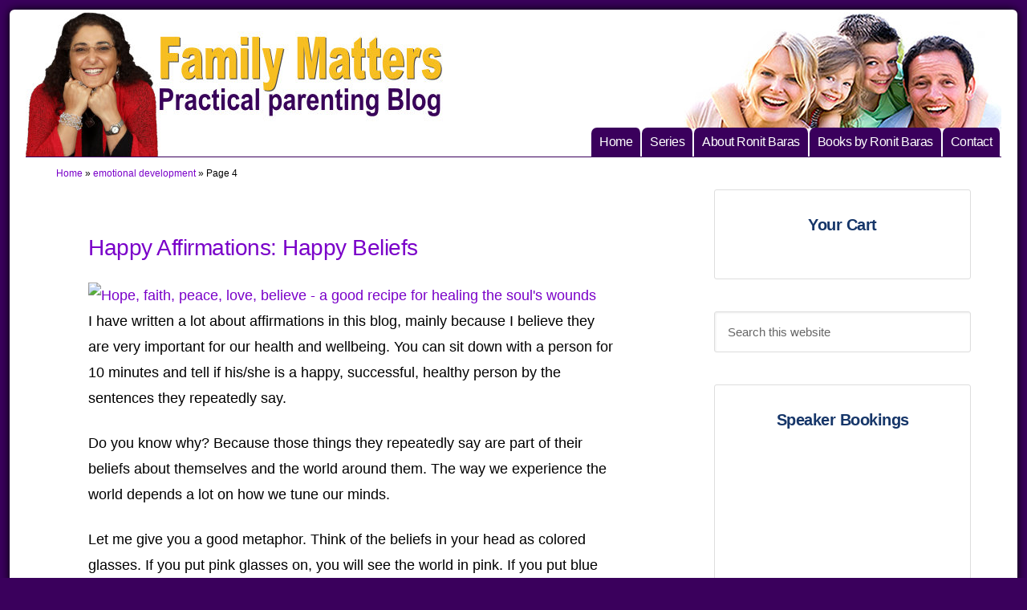

--- FILE ---
content_type: text/html; charset=UTF-8
request_url: https://www.ronitbaras.com/tag/emotional-development/page/4/
body_size: 55733
content:
<!DOCTYPE html><html lang="en-US" prefix="og: https://ogp.me/ns#"><head ><script>(function(w,i,g){w[g]=w[g]||[];if(typeof w[g].push=='function')w[g].push(i)})
(window,'G-2R8J03V88C','google_tags_first_party');</script><script async src="/metrics/"></script>
			<script>
				window.dataLayer = window.dataLayer || [];
				function gtag(){dataLayer.push(arguments);}
				gtag('js', new Date());
				gtag('set', 'developer_id.dY2E1Nz', true);
				
			</script>
			<meta charset="UTF-8" /><meta name="viewport" content="width=device-width, initial-scale=1" /> <script data-cfasync="false" data-no-defer="1" data-no-minify="1" data-no-optimize="1">var ewww_webp_supported=!1;function check_webp_feature(A,e){var w;e=void 0!==e?e:function(){},ewww_webp_supported?e(ewww_webp_supported):((w=new Image).onload=function(){ewww_webp_supported=0<w.width&&0<w.height,e&&e(ewww_webp_supported)},w.onerror=function(){e&&e(!1)},w.src="data:image/webp;base64,"+{alpha:"UklGRkoAAABXRUJQVlA4WAoAAAAQAAAAAAAAAAAAQUxQSAwAAAARBxAR/Q9ERP8DAABWUDggGAAAABQBAJ0BKgEAAQAAAP4AAA3AAP7mtQAAAA=="}[A])}check_webp_feature("alpha");</script><script data-cfasync="false" data-no-defer="1" data-no-minify="1" data-no-optimize="1">var Arrive=function(c,w){"use strict";if(c.MutationObserver&&"undefined"!=typeof HTMLElement){var r,a=0,u=(r=HTMLElement.prototype.matches||HTMLElement.prototype.webkitMatchesSelector||HTMLElement.prototype.mozMatchesSelector||HTMLElement.prototype.msMatchesSelector,{matchesSelector:function(e,t){return e instanceof HTMLElement&&r.call(e,t)},addMethod:function(e,t,r){var a=e[t];e[t]=function(){return r.length==arguments.length?r.apply(this,arguments):"function"==typeof a?a.apply(this,arguments):void 0}},callCallbacks:function(e,t){t&&t.options.onceOnly&&1==t.firedElems.length&&(e=[e[0]]);for(var r,a=0;r=e[a];a++)r&&r.callback&&r.callback.call(r.elem,r.elem);t&&t.options.onceOnly&&1==t.firedElems.length&&t.me.unbindEventWithSelectorAndCallback.call(t.target,t.selector,t.callback)},checkChildNodesRecursively:function(e,t,r,a){for(var i,n=0;i=e[n];n++)r(i,t,a)&&a.push({callback:t.callback,elem:i}),0<i.childNodes.length&&u.checkChildNodesRecursively(i.childNodes,t,r,a)},mergeArrays:function(e,t){var r,a={};for(r in e)e.hasOwnProperty(r)&&(a[r]=e[r]);for(r in t)t.hasOwnProperty(r)&&(a[r]=t[r]);return a},toElementsArray:function(e){return e=void 0!==e&&("number"!=typeof e.length||e===c)?[e]:e}}),e=(l.prototype.addEvent=function(e,t,r,a){a={target:e,selector:t,options:r,callback:a,firedElems:[]};return this._beforeAdding&&this._beforeAdding(a),this._eventsBucket.push(a),a},l.prototype.removeEvent=function(e){for(var t,r=this._eventsBucket.length-1;t=this._eventsBucket[r];r--)e(t)&&(this._beforeRemoving&&this._beforeRemoving(t),(t=this._eventsBucket.splice(r,1))&&t.length&&(t[0].callback=null))},l.prototype.beforeAdding=function(e){this._beforeAdding=e},l.prototype.beforeRemoving=function(e){this._beforeRemoving=e},l),t=function(i,n){var o=new e,l=this,s={fireOnAttributesModification:!1};return o.beforeAdding(function(t){var e=t.target;e!==c.document&&e!==c||(e=document.getElementsByTagName("html")[0]);var r=new MutationObserver(function(e){n.call(this,e,t)}),a=i(t.options);r.observe(e,a),t.observer=r,t.me=l}),o.beforeRemoving(function(e){e.observer.disconnect()}),this.bindEvent=function(e,t,r){t=u.mergeArrays(s,t);for(var a=u.toElementsArray(this),i=0;i<a.length;i++)o.addEvent(a[i],e,t,r)},this.unbindEvent=function(){var r=u.toElementsArray(this);o.removeEvent(function(e){for(var t=0;t<r.length;t++)if(this===w||e.target===r[t])return!0;return!1})},this.unbindEventWithSelectorOrCallback=function(r){var a=u.toElementsArray(this),i=r,e="function"==typeof r?function(e){for(var t=0;t<a.length;t++)if((this===w||e.target===a[t])&&e.callback===i)return!0;return!1}:function(e){for(var t=0;t<a.length;t++)if((this===w||e.target===a[t])&&e.selector===r)return!0;return!1};o.removeEvent(e)},this.unbindEventWithSelectorAndCallback=function(r,a){var i=u.toElementsArray(this);o.removeEvent(function(e){for(var t=0;t<i.length;t++)if((this===w||e.target===i[t])&&e.selector===r&&e.callback===a)return!0;return!1})},this},i=new function(){var s={fireOnAttributesModification:!1,onceOnly:!1,existing:!1};function n(e,t,r){return!(!u.matchesSelector(e,t.selector)||(e._id===w&&(e._id=a++),-1!=t.firedElems.indexOf(e._id)))&&(t.firedElems.push(e._id),!0)}var c=(i=new t(function(e){var t={attributes:!1,childList:!0,subtree:!0};return e.fireOnAttributesModification&&(t.attributes=!0),t},function(e,i){e.forEach(function(e){var t=e.addedNodes,r=e.target,a=[];null!==t&&0<t.length?u.checkChildNodesRecursively(t,i,n,a):"attributes"===e.type&&n(r,i)&&a.push({callback:i.callback,elem:r}),u.callCallbacks(a,i)})})).bindEvent;return i.bindEvent=function(e,t,r){t=void 0===r?(r=t,s):u.mergeArrays(s,t);var a=u.toElementsArray(this);if(t.existing){for(var i=[],n=0;n<a.length;n++)for(var o=a[n].querySelectorAll(e),l=0;l<o.length;l++)i.push({callback:r,elem:o[l]});if(t.onceOnly&&i.length)return r.call(i[0].elem,i[0].elem);setTimeout(u.callCallbacks,1,i)}c.call(this,e,t,r)},i},o=new function(){var a={};function i(e,t){return u.matchesSelector(e,t.selector)}var n=(o=new t(function(){return{childList:!0,subtree:!0}},function(e,r){e.forEach(function(e){var t=e.removedNodes,e=[];null!==t&&0<t.length&&u.checkChildNodesRecursively(t,r,i,e),u.callCallbacks(e,r)})})).bindEvent;return o.bindEvent=function(e,t,r){t=void 0===r?(r=t,a):u.mergeArrays(a,t),n.call(this,e,t,r)},o};d(HTMLElement.prototype),d(NodeList.prototype),d(HTMLCollection.prototype),d(HTMLDocument.prototype),d(Window.prototype);var n={};return s(i,n,"unbindAllArrive"),s(o,n,"unbindAllLeave"),n}function l(){this._eventsBucket=[],this._beforeAdding=null,this._beforeRemoving=null}function s(e,t,r){u.addMethod(t,r,e.unbindEvent),u.addMethod(t,r,e.unbindEventWithSelectorOrCallback),u.addMethod(t,r,e.unbindEventWithSelectorAndCallback)}function d(e){e.arrive=i.bindEvent,s(i,e,"unbindArrive"),e.leave=o.bindEvent,s(o,e,"unbindLeave")}}(window,void 0),ewww_webp_supported=!1;function check_webp_feature(e,t){var r;ewww_webp_supported?t(ewww_webp_supported):((r=new Image).onload=function(){ewww_webp_supported=0<r.width&&0<r.height,t(ewww_webp_supported)},r.onerror=function(){t(!1)},r.src="data:image/webp;base64,"+{alpha:"UklGRkoAAABXRUJQVlA4WAoAAAAQAAAAAAAAAAAAQUxQSAwAAAARBxAR/Q9ERP8DAABWUDggGAAAABQBAJ0BKgEAAQAAAP4AAA3AAP7mtQAAAA==",animation:"UklGRlIAAABXRUJQVlA4WAoAAAASAAAAAAAAAAAAQU5JTQYAAAD/////AABBTk1GJgAAAAAAAAAAAAAAAAAAAGQAAABWUDhMDQAAAC8AAAAQBxAREYiI/gcA"}[e])}function ewwwLoadImages(e){if(e){for(var t=document.querySelectorAll(".batch-image img, .image-wrapper a, .ngg-pro-masonry-item a, .ngg-galleria-offscreen-seo-wrapper a"),r=0,a=t.length;r<a;r++)ewwwAttr(t[r],"data-src",t[r].getAttribute("data-webp")),ewwwAttr(t[r],"data-thumbnail",t[r].getAttribute("data-webp-thumbnail"));for(var i=document.querySelectorAll("div.woocommerce-product-gallery__image"),r=0,a=i.length;r<a;r++)ewwwAttr(i[r],"data-thumb",i[r].getAttribute("data-webp-thumb"))}for(var n=document.querySelectorAll("video"),r=0,a=n.length;r<a;r++)ewwwAttr(n[r],"poster",e?n[r].getAttribute("data-poster-webp"):n[r].getAttribute("data-poster-image"));for(var o,l=document.querySelectorAll("img.ewww_webp_lazy_load"),r=0,a=l.length;r<a;r++)e&&(ewwwAttr(l[r],"data-lazy-srcset",l[r].getAttribute("data-lazy-srcset-webp")),ewwwAttr(l[r],"data-srcset",l[r].getAttribute("data-srcset-webp")),ewwwAttr(l[r],"data-lazy-src",l[r].getAttribute("data-lazy-src-webp")),ewwwAttr(l[r],"data-src",l[r].getAttribute("data-src-webp")),ewwwAttr(l[r],"data-orig-file",l[r].getAttribute("data-webp-orig-file")),ewwwAttr(l[r],"data-medium-file",l[r].getAttribute("data-webp-medium-file")),ewwwAttr(l[r],"data-large-file",l[r].getAttribute("data-webp-large-file")),null!=(o=l[r].getAttribute("srcset"))&&!1!==o&&o.includes("R0lGOD")&&ewwwAttr(l[r],"src",l[r].getAttribute("data-lazy-src-webp"))),l[r].className=l[r].className.replace(/\bewww_webp_lazy_load\b/,"");for(var s=document.querySelectorAll(".ewww_webp"),r=0,a=s.length;r<a;r++)e?(ewwwAttr(s[r],"srcset",s[r].getAttribute("data-srcset-webp")),ewwwAttr(s[r],"src",s[r].getAttribute("data-src-webp")),ewwwAttr(s[r],"data-orig-file",s[r].getAttribute("data-webp-orig-file")),ewwwAttr(s[r],"data-medium-file",s[r].getAttribute("data-webp-medium-file")),ewwwAttr(s[r],"data-large-file",s[r].getAttribute("data-webp-large-file")),ewwwAttr(s[r],"data-large_image",s[r].getAttribute("data-webp-large_image")),ewwwAttr(s[r],"data-src",s[r].getAttribute("data-webp-src"))):(ewwwAttr(s[r],"srcset",s[r].getAttribute("data-srcset-img")),ewwwAttr(s[r],"src",s[r].getAttribute("data-src-img"))),s[r].className=s[r].className.replace(/\bewww_webp\b/,"ewww_webp_loaded");window.jQuery&&jQuery.fn.isotope&&jQuery.fn.imagesLoaded&&(jQuery(".fusion-posts-container-infinite").imagesLoaded(function(){jQuery(".fusion-posts-container-infinite").hasClass("isotope")&&jQuery(".fusion-posts-container-infinite").isotope()}),jQuery(".fusion-portfolio:not(.fusion-recent-works) .fusion-portfolio-wrapper").imagesLoaded(function(){jQuery(".fusion-portfolio:not(.fusion-recent-works) .fusion-portfolio-wrapper").isotope()}))}function ewwwWebPInit(e){ewwwLoadImages(e),ewwwNggLoadGalleries(e),document.arrive(".ewww_webp",function(){ewwwLoadImages(e)}),document.arrive(".ewww_webp_lazy_load",function(){ewwwLoadImages(e)}),document.arrive("videos",function(){ewwwLoadImages(e)}),"loading"==document.readyState?document.addEventListener("DOMContentLoaded",ewwwJSONParserInit):("undefined"!=typeof galleries&&ewwwNggParseGalleries(e),ewwwWooParseVariations(e))}function ewwwAttr(e,t,r){null!=r&&!1!==r&&e.setAttribute(t,r)}function ewwwJSONParserInit(){"undefined"!=typeof galleries&&check_webp_feature("alpha",ewwwNggParseGalleries),check_webp_feature("alpha",ewwwWooParseVariations)}function ewwwWooParseVariations(e){if(e)for(var t=document.querySelectorAll("form.variations_form"),r=0,a=t.length;r<a;r++){var i=t[r].getAttribute("data-product_variations"),n=!1;try{for(var o in i=JSON.parse(i))void 0!==i[o]&&void 0!==i[o].image&&(void 0!==i[o].image.src_webp&&(i[o].image.src=i[o].image.src_webp,n=!0),void 0!==i[o].image.srcset_webp&&(i[o].image.srcset=i[o].image.srcset_webp,n=!0),void 0!==i[o].image.full_src_webp&&(i[o].image.full_src=i[o].image.full_src_webp,n=!0),void 0!==i[o].image.gallery_thumbnail_src_webp&&(i[o].image.gallery_thumbnail_src=i[o].image.gallery_thumbnail_src_webp,n=!0),void 0!==i[o].image.thumb_src_webp&&(i[o].image.thumb_src=i[o].image.thumb_src_webp,n=!0));n&&ewwwAttr(t[r],"data-product_variations",JSON.stringify(i))}catch(e){}}}function ewwwNggParseGalleries(e){if(e)for(var t in galleries){var r=galleries[t];galleries[t].images_list=ewwwNggParseImageList(r.images_list)}}function ewwwNggLoadGalleries(e){e&&document.addEventListener("ngg.galleria.themeadded",function(e,t){window.ngg_galleria._create_backup=window.ngg_galleria.create,window.ngg_galleria.create=function(e,t){var r=$(e).data("id");return galleries["gallery_"+r].images_list=ewwwNggParseImageList(galleries["gallery_"+r].images_list),window.ngg_galleria._create_backup(e,t)}})}function ewwwNggParseImageList(e){for(var t in e){var r=e[t];if(void 0!==r["image-webp"]&&(e[t].image=r["image-webp"],delete e[t]["image-webp"]),void 0!==r["thumb-webp"]&&(e[t].thumb=r["thumb-webp"],delete e[t]["thumb-webp"]),void 0!==r.full_image_webp&&(e[t].full_image=r.full_image_webp,delete e[t].full_image_webp),void 0!==r.srcsets)for(var a in r.srcsets)nggSrcset=r.srcsets[a],void 0!==r.srcsets[a+"-webp"]&&(e[t].srcsets[a]=r.srcsets[a+"-webp"],delete e[t].srcsets[a+"-webp"]);if(void 0!==r.full_srcsets)for(var i in r.full_srcsets)nggFSrcset=r.full_srcsets[i],void 0!==r.full_srcsets[i+"-webp"]&&(e[t].full_srcsets[i]=r.full_srcsets[i+"-webp"],delete e[t].full_srcsets[i+"-webp"])}return e}check_webp_feature("alpha",ewwwWebPInit);</script> <style>img:is([sizes="auto" i], [sizes^="auto," i]) { contain-intrinsic-size: 3000px 1500px }</style><meta name="theme-color" content="#3A005C" > <script>window._wca = window._wca || [];</script> <title>emotional development Tag | Family Matters | Page 4 of 6</title><meta name="description" content="Posts tagged &#039;emotional development&#039; | Page 4 of 6"/><meta name="robots" content="follow, index, max-snippet:-1, max-video-preview:-1, max-image-preview:large"/><link rel="canonical" href="https://www.ronitbaras.com/tag/emotional-development/page/4/" /><link rel="prev" href="https://www.ronitbaras.com/tag/emotional-development/page/3/" /><link rel="next" href="https://www.ronitbaras.com/tag/emotional-development/page/5/" /><meta property="og:locale" content="en_US" /><meta property="og:type" content="article" /><meta property="og:title" content="emotional development Tag | Family Matters | Page 4 of 6" /><meta property="og:description" content="Posts tagged &#039;emotional development&#039; | Page 4 of 6" /><meta property="og:url" content="https://www.ronitbaras.com/tag/emotional-development/page/4/" /><meta property="og:site_name" content="Family Matters" /><meta property="article:publisher" content="https://www.facebook.com/family.matters.parenting" /><meta property="og:image" content="https://www.ronitbaras.com/wp-content/uploads/2021/02/behappyinlife-logo.jpg" /><meta property="og:image:secure_url" content="https://www.ronitbaras.com/wp-content/uploads/2021/02/behappyinlife-logo.jpg" /><meta property="og:image:width" content="500" /><meta property="og:image:height" content="500" /><meta property="og:image:alt" content="Be Happy in LIFE logo" /><meta property="og:image:type" content="image/jpeg" /><meta name="twitter:card" content="summary_large_image" /><meta name="twitter:title" content="emotional development Tag | Family Matters | Page 4 of 6" /><meta name="twitter:description" content="Posts tagged &#039;emotional development&#039; | Page 4 of 6" /><meta name="twitter:site" content="@ronitbaras" /><meta name="twitter:image" content="https://www.ronitbaras.com/wp-content/uploads/2021/02/behappyinlife-logo.jpg" /><meta name="twitter:label1" content="Posts" /><meta name="twitter:data1" content="59" /> <script type="application/ld+json" class="rank-math-schema-pro">{"@context":"https://schema.org","@graph":[{"@type":"Place","@id":"https://www.ronitbaras.com/#place","geo":{"@type":"GeoCoordinates","latitude":"-27.55703","longitude":"153.095968"},"hasMap":"https://www.google.com/maps/search/?api=1&amp;query=-27.55703,153.095968","address":{"@type":"PostalAddress","streetAddress":"12 Chelva Street","addressLocality":"Wishart","addressRegion":"QLD","postalCode":"4122","addressCountry":"Australia"}},{"@type":"EducationalOrganization","@id":"https://www.ronitbaras.com/#organization","name":"Be Happy in LIFE","url":"https://www.behappyinlife.com.com","sameAs":["https://www.facebook.com/family.matters.parenting","https://twitter.com/ronitbaras"],"address":{"@type":"PostalAddress","streetAddress":"12 Chelva Street","addressLocality":"Wishart","addressRegion":"QLD","postalCode":"4122","addressCountry":"Australia"},"logo":{"@type":"ImageObject","@id":"https://www.ronitbaras.com/#logo","url":"https://www.ronitbaras.com/wp-content/uploads/2019/07/be-happy-in-life-logo.jpg","contentUrl":"https://www.ronitbaras.com/wp-content/uploads/2019/07/be-happy-in-life-logo.jpg","caption":"Family Matters","inLanguage":"en-US","width":"600","height":"271"},"contactPoint":[{"@type":"ContactPoint","telephone":"+61 7 3343 2237","contactType":"customer support"}],"location":{"@id":"https://www.ronitbaras.com/#place"},"hasMerchantReturnPolicy":{"@type":"MerchantReturnPolicy","merchantReturnLink":"https://www.ronitbaras.com/return-refund-policy/"}},{"@type":"WebSite","@id":"https://www.ronitbaras.com/#website","url":"https://www.ronitbaras.com","name":"Family Matters","publisher":{"@id":"https://www.ronitbaras.com/#organization"},"inLanguage":"en-US"},{"@type":"BreadcrumbList","@id":"https://www.ronitbaras.com/tag/emotional-development/page/4/#breadcrumb","itemListElement":[{"@type":"ListItem","position":"1","item":{"@id":"https://www.ronitbaras.com","name":"Home"}},{"@type":"ListItem","position":"2","item":{"@id":"https://www.ronitbaras.com/tag/emotional-development/","name":"emotional development"}}]},{"@type":"CollectionPage","@id":"https://www.ronitbaras.com/tag/emotional-development/page/4/#webpage","url":"https://www.ronitbaras.com/tag/emotional-development/page/4/","name":"emotional development Tag | Family Matters | Page 4 of 6","isPartOf":{"@id":"https://www.ronitbaras.com/#website"},"inLanguage":"en-US","breadcrumb":{"@id":"https://www.ronitbaras.com/tag/emotional-development/page/4/#breadcrumb"}},{"@id":"https://www.ronitbaras.com/tag/emotional-development/page/4/#author","@type":"Person","name":"Ronit Baras","description":"Ronit Baras is a life coach, public speaker, journalist and author, living in Brisbane. She coaches couples, parents and kids and delivers powerful, inspiring presentations and workshops on winning attitude, wealth mindset and parenting.","sameAs":["https://www.ronitbaras.com/about/","https://www.facebook.com/family.matters.parenting","https://au.linkedin.com/in/ronitbaras","https://www.youtube.com/user/behappyinlife","https://www.pinterest.com.au/ronitbaras/","https://twitter.com/ronitbaras"]}]}</script> <link rel='dns-prefetch' href='//stats.wp.com' /><link href='https://www.googletagmanager.com' crossorigin='anonymous' rel='preconnect' /><link href='https://analytics.google.com' crossorigin='anonymous' rel='preconnect' /><link href='https://pagead2.googlesyndication.com' crossorigin='anonymous' rel='preconnect' /><link href='https://fundingchoicesmessages.google.com' crossorigin='anonymous' rel='preconnect' /><link rel="alternate" type="application/rss+xml" title="Family Matters &raquo; Feed" href="http://feeds.feedburner.com/ronitbaras" /><link rel="alternate" type="application/rss+xml" title="Family Matters &raquo; Comments Feed" href="https://www.ronitbaras.com/comments/feed/" /><link rel="alternate" type="application/rss+xml" title="Family Matters &raquo; emotional development Tag Feed" href="https://www.ronitbaras.com/tag/emotional-development/feed/" /><link id='omgf-preload-0' rel='preload' href='//www.ronitbaras.com/wp-content/cache/omgf/google-fonts/questrial-normal-latin-400.woff2?ver=1733267909' as='font' type='font/woff2' crossorigin /><link id='omgf-preload-1' rel='preload' href='//www.ronitbaras.com/wp-content/cache/omgf/google-fonts/raleway-normal-latin.woff2?ver=1733267909' as='font' type='font/woff2' crossorigin /> <script>window._wpemojiSettings = {"baseUrl":"https:\/\/s.w.org\/images\/core\/emoji\/16.0.1\/72x72\/","ext":".png","svgUrl":"https:\/\/s.w.org\/images\/core\/emoji\/16.0.1\/svg\/","svgExt":".svg","source":{"concatemoji":"https:\/\/www.ronitbaras.com\/wp-includes\/js\/wp-emoji-release.min.js"}};
/*! This file is auto-generated */
!function(s,n){var o,i,e;function c(e){try{var t={supportTests:e,timestamp:(new Date).valueOf()};sessionStorage.setItem(o,JSON.stringify(t))}catch(e){}}function p(e,t,n){e.clearRect(0,0,e.canvas.width,e.canvas.height),e.fillText(t,0,0);var t=new Uint32Array(e.getImageData(0,0,e.canvas.width,e.canvas.height).data),a=(e.clearRect(0,0,e.canvas.width,e.canvas.height),e.fillText(n,0,0),new Uint32Array(e.getImageData(0,0,e.canvas.width,e.canvas.height).data));return t.every(function(e,t){return e===a[t]})}function u(e,t){e.clearRect(0,0,e.canvas.width,e.canvas.height),e.fillText(t,0,0);for(var n=e.getImageData(16,16,1,1),a=0;a<n.data.length;a++)if(0!==n.data[a])return!1;return!0}function f(e,t,n,a){switch(t){case"flag":return n(e,"\ud83c\udff3\ufe0f\u200d\u26a7\ufe0f","\ud83c\udff3\ufe0f\u200b\u26a7\ufe0f")?!1:!n(e,"\ud83c\udde8\ud83c\uddf6","\ud83c\udde8\u200b\ud83c\uddf6")&&!n(e,"\ud83c\udff4\udb40\udc67\udb40\udc62\udb40\udc65\udb40\udc6e\udb40\udc67\udb40\udc7f","\ud83c\udff4\u200b\udb40\udc67\u200b\udb40\udc62\u200b\udb40\udc65\u200b\udb40\udc6e\u200b\udb40\udc67\u200b\udb40\udc7f");case"emoji":return!a(e,"\ud83e\udedf")}return!1}function g(e,t,n,a){var r="undefined"!=typeof WorkerGlobalScope&&self instanceof WorkerGlobalScope?new OffscreenCanvas(300,150):s.createElement("canvas"),o=r.getContext("2d",{willReadFrequently:!0}),i=(o.textBaseline="top",o.font="600 32px Arial",{});return e.forEach(function(e){i[e]=t(o,e,n,a)}),i}function t(e){var t=s.createElement("script");t.src=e,t.defer=!0,s.head.appendChild(t)}"undefined"!=typeof Promise&&(o="wpEmojiSettingsSupports",i=["flag","emoji"],n.supports={everything:!0,everythingExceptFlag:!0},e=new Promise(function(e){s.addEventListener("DOMContentLoaded",e,{once:!0})}),new Promise(function(t){var n=function(){try{var e=JSON.parse(sessionStorage.getItem(o));if("object"==typeof e&&"number"==typeof e.timestamp&&(new Date).valueOf()<e.timestamp+604800&&"object"==typeof e.supportTests)return e.supportTests}catch(e){}return null}();if(!n){if("undefined"!=typeof Worker&&"undefined"!=typeof OffscreenCanvas&&"undefined"!=typeof URL&&URL.createObjectURL&&"undefined"!=typeof Blob)try{var e="postMessage("+g.toString()+"("+[JSON.stringify(i),f.toString(),p.toString(),u.toString()].join(",")+"));",a=new Blob([e],{type:"text/javascript"}),r=new Worker(URL.createObjectURL(a),{name:"wpTestEmojiSupports"});return void(r.onmessage=function(e){c(n=e.data),r.terminate(),t(n)})}catch(e){}c(n=g(i,f,p,u))}t(n)}).then(function(e){for(var t in e)n.supports[t]=e[t],n.supports.everything=n.supports.everything&&n.supports[t],"flag"!==t&&(n.supports.everythingExceptFlag=n.supports.everythingExceptFlag&&n.supports[t]);n.supports.everythingExceptFlag=n.supports.everythingExceptFlag&&!n.supports.flag,n.DOMReady=!1,n.readyCallback=function(){n.DOMReady=!0}}).then(function(){return e}).then(function(){var e;n.supports.everything||(n.readyCallback(),(e=n.source||{}).concatemoji?t(e.concatemoji):e.wpemoji&&e.twemoji&&(t(e.twemoji),t(e.wpemoji)))}))}((window,document),window._wpemojiSettings);</script> <style id="litespeed-ccss">#jp-relatedposts .jp-relatedposts-items p{font-size:14px;line-height:20px;margin:0}#jp-relatedposts .jp-relatedposts-items p{margin-bottom:0}#jp-relatedposts .jp-relatedposts-items-visual div.jp-relatedposts-post-thumbs p.jp-relatedposts-post-excerpt{display:none}.wpcf7 .screen-reader-response{position:absolute;overflow:hidden;clip:rect(1px,1px,1px,1px);clip-path:inset(50%);height:1px;width:1px;margin:-1px;padding:0;border:0;word-wrap:normal!important}.wpcf7 .hidden-fields-container{display:none}.wpcf7 form .wpcf7-response-output{margin:2em .5em 1em;padding:.2em 1em;border:2px solid #00a0d2}.wpcf7 form.init .wpcf7-response-output{display:none}.wpcf7-form-control-wrap{position:relative}.wpcf7 input[type="email"]{direction:ltr}:root{--woocommerce:#720eec;--wc-green:#7ad03a;--wc-red:#a00;--wc-orange:#ffba00;--wc-blue:#2ea2cc;--wc-primary:#720eec;--wc-primary-text:#fcfbfe;--wc-secondary:#e9e6ed;--wc-secondary-text:#515151;--wc-highlight:#958e09;--wc-highligh-text:white;--wc-content-bg:#fff;--wc-subtext:#767676;--wc-form-border-color:rgba(32, 7, 7, 0.8);--wc-form-border-radius:4px;--wc-form-border-width:1px}.screen-reader-text{clip:rect(1px,1px,1px,1px);height:1px;overflow:hidden;position:absolute!important;width:1px;word-wrap:normal!important}@media only screen and (max-width:768px){:root{--woocommerce:#720eec;--wc-green:#7ad03a;--wc-red:#a00;--wc-orange:#ffba00;--wc-blue:#2ea2cc;--wc-primary:#720eec;--wc-primary-text:#fcfbfe;--wc-secondary:#e9e6ed;--wc-secondary-text:#515151;--wc-highlight:#958e09;--wc-highligh-text:white;--wc-content-bg:#fff;--wc-subtext:#767676;--wc-form-border-color:rgba(32, 7, 7, 0.8);--wc-form-border-radius:4px;--wc-form-border-width:1px}}:root{--woocommerce:#720eec;--wc-green:#7ad03a;--wc-red:#a00;--wc-orange:#ffba00;--wc-blue:#2ea2cc;--wc-primary:#720eec;--wc-primary-text:#fcfbfe;--wc-secondary:#e9e6ed;--wc-secondary-text:#515151;--wc-highlight:#958e09;--wc-highligh-text:white;--wc-content-bg:#fff;--wc-subtext:#767676;--wc-form-border-color:rgba(32, 7, 7, 0.8);--wc-form-border-radius:4px;--wc-form-border-width:1px}div.sharedaddy{clear:both}.sd-sharing{margin-bottom:1em}.sd-content ul{padding:0!important;margin:0!important;list-style:none!important}.sd-content ul li{display:inline-block;margin:0 8px 12px 0;padding:0}.sd-social-icon .sd-content ul li a.sd-button,.sd-content ul li a.sd-button{text-decoration:none!important;display:inline-block;font-size:13px;font-family:"Open Sans",sans-serif;font-weight:500;border-radius:4px;color:#2c3338!important;background:#fff;box-shadow:0 1px 2px rgb(0 0 0/.12),0 0 0 1px rgb(0 0 0/.12);text-shadow:none;line-height:23px;padding:4px 11px 3px 9px}.sd-content ul li a.sd-button>span{line-height:23px;margin-left:6px}.sd-social-icon .sd-content ul li a.sd-button>span{margin-left:0}body .sd-social-icon .sd-content ul li[class*="share-"] a.sd-button.share-icon.no-text span:not(.custom-sharing-span){display:none}.sd-content ul li a.sd-button::before{display:inline-block;-webkit-font-smoothing:antialiased;-moz-osx-font-smoothing:grayscale;font:400 18px/1 social-logos;vertical-align:top;text-align:center}@media screen and (-webkit-min-device-pixel-ratio:0){.sd-content ul li a.sd-button::before{position:relative;top:2px}}.sd-social-icon .sd-content ul li.share-linkedin a::before{content:""}.sd-social-icon .sd-content ul li.share-x a::before{content:""}.sd-social-icon .sd-content ul li.share-pinterest a::before{content:""}.sd-social-icon .sd-content ul li.share-facebook a::before{content:""}.sd-social-icon .sd-content ul li.share-jetpack-whatsapp a::before{content:""}.sd-social-icon .sd-content ul li[class*="share-"].share-jetpack-whatsapp a.sd-button{background:#43d854;color:#fff!important}.sd-social-icon .sd-content ul li[class*="share-"] a{border-radius:50%;border:0;box-shadow:none;padding:7px;position:relative;top:-2px;line-height:1;width:auto;height:auto;margin-bottom:0;max-width:32px}.sd-social-icon .sd-content ul li[class*="share-"] a.sd-button>span{line-height:1}.sd-social-icon .sd-content ul li[class*="share-"] a.sd-button::before{top:0}.sd-social-icon .sd-content ul li[class*="share-"] a.sd-button{background:#e9e9e9;margin-top:2px;text-indent:0}.sd-social-icon .sd-content ul li[class*="share-"].share-facebook a.sd-button{background:#0866ff;color:#fff!important}.sd-social-icon .sd-content ul li[class*="share-"].share-x a.sd-button{background:#000;color:#fff!important}.sd-social-icon .sd-content ul li[class*="share-"].share-pinterest a.sd-button{background:#ca1f27;color:#fff!important}.sd-social-icon .sd-content ul li[class*="share-"].share-linkedin a.sd-button{background:#0077b5;color:#fff!important}div.sharedaddy .sd-title{font-weight:700;font-size:70%}.sd-content ul li,.sharing-floater .sd-content ul li{margin:0}.sharedaddy .sd-social-icon .sd-content ul li[class*=share-] a{border-radius:0;-webkit-border-radius:0}.sharedaddy .sd-social-icon .sd-content ul li[class*=share-] a.sd-button{top:0;margin:0;line-height:32px}.sharedaddy .sd-content ul li a.sd-button:before{font-size:32px}.sd-social-icon .sd-content ul li[class*="share-"] a{max-width:revert}.sharing-floater{display:none;position:fixed;top:230px;left:0;width:46px;background:#fff}.sharing-floater div.sharedaddy .sd-title,.sharing-floater .sd-content .share-end{display:none}.sharing-floater .sd-content ul{margin-bottom:0!important}@media screen and (min-width:1100px){.sharing-floater{display:block}}#rmp_menu_trigger-25290{width:44px;height:44px;position:absolute;top:20px;border-radius:5px;display:none;text-decoration:none;right:0;background:#3a005c}#rmp_menu_trigger-25290 .rmp-trigger-box{width:25px;color:#fff}#rmp_menu_trigger-25290 .responsive-menu-pro-inner{display:block}#rmp_menu_trigger-25290 .responsive-menu-pro-inner,#rmp_menu_trigger-25290 .responsive-menu-pro-inner::before,#rmp_menu_trigger-25290 .responsive-menu-pro-inner::after{width:25px;height:3px;background-color:#fff;border-radius:4px;position:absolute}@media screen and (max-width:8000px){#rmp_menu_trigger-25290{display:block}#rmp-container-25290{position:fixed;top:0;margin:0;overflow:auto;display:block;width:75%;max-width:350px;min-width:320px;background-color:#1d4354;background-image:url();height:100%;left:0;padding-top:0;padding-left:0;padding-bottom:0;padding-right:0}#rmp-menu-wrap-25290{padding-top:0;padding-left:0;padding-bottom:0;padding-right:0;background-color:#3a005c}#rmp-menu-wrap-25290 .rmp-menu,#rmp-menu-wrap-25290 .rmp-submenu{width:100%;box-sizing:border-box;margin:0;padding:0}#rmp-menu-wrap-25290 .rmp-submenu-depth-1 .rmp-menu-item-link{padding-left:10%}#rmp-menu-wrap-25290 .rmp-menu-item{width:100%;list-style:none;margin:0}#rmp-menu-wrap-25290 .rmp-menu-item-link{height:40px;line-height:40px;font-size:15px;border-bottom:0 solid #1d4354;font-family:inherit;color:#fff;text-align:left;background-color:#3a005c;font-weight:400;letter-spacing:0;display:block;width:100%;text-decoration:none;position:relative;overflow:hidden;padding:0 5%;padding-right:50px}#rmp-menu-wrap-25290 .rmp-menu-item-link:after,#rmp-menu-wrap-25290 .rmp-menu-item-link:before{display:none}#rmp-menu-wrap-25290 .rmp-menu-subarrow{position:absolute;top:0;bottom:0;text-align:center;overflow:hidden;background-size:cover;overflow:hidden;right:0;border-left-style:solid;border-left-color:#1d4354;border-left-width:0;height:39px;width:40px;color:#fff;background-color:""}#rmp-menu-wrap-25290 .rmp-submenu{display:none}#rmp-menu-wrap-25290 .rmp-submenu .rmp-menu-item-link{height:px;line-height:40px;letter-spacing:0;font-size:13px;border-bottom:0 solid #1d4354;font-family:inherit;color:#fff;text-align:left;background-color:""}#rmp-search-box-25290{display:block;padding-top:5%;padding-left:5%;padding-bottom:5%;padding-right:5%}#rmp-search-box-25290 .rmp-search-form{margin:0}#rmp-search-box-25290 .rmp-search-box{background:#fff;border:1px solid"";color:#1d4354;width:100%;padding:0 5%;border-radius:30px;height:45px;-webkit-appearance:none}}.rmp-container{display:none;visibility:visible;padding:0 0 0 0;z-index:99998}.rmp-container.rmp-slide-left{transform:translateX(-100%);-ms-transform:translateX(-100%);-webkit-transform:translateX(-100%);-moz-transform:translateX(-100%)}.rmp-container::-webkit-scrollbar{width:0}.rmp-container ::-webkit-scrollbar-track{box-shadow:inset 0 0 5px #fff0}.rmp-container ::-webkit-scrollbar-thumb{background:#fff0}.rmp-container .rmp-menu-wrap .rmp-menu{border-radius:0;box-shadow:none;background:none;border:0;bottom:auto;box-sizing:border-box;clip:auto;color:#666;display:block;float:none;font-family:inherit;font-size:14px;height:auto;left:auto;line-height:1.7;list-style-type:none;margin:0;min-height:auto;max-height:none;opacity:1;outline:none;overflow:visible;padding:0;position:relative;right:auto;text-align:left;text-decoration:none;text-indent:0;text-transform:none;transform:none;top:auto;visibility:inherit;width:auto;word-wrap:break-word;white-space:normal}button.rmp_menu_trigger{z-index:999999;overflow:hidden;outline:none;border:0;display:none;margin:0;padding:0}button.rmp_menu_trigger .responsive-menu-pro-inner::before,button.rmp_menu_trigger .responsive-menu-pro-inner::after{content:"";display:block}button.rmp_menu_trigger .responsive-menu-pro-inner::before{top:10px}button.rmp_menu_trigger .responsive-menu-pro-inner::after{bottom:10px}button.rmp_menu_trigger .rmp-trigger-box{width:40px;display:inline-block;position:relative;vertical-align:super}:focus{outline:2px solid #233c7f!important;outline-offset:2px!important}:root{--admin-bar-top:7px}.spu-animation-animated{-webkit-animation-duration:1s;animation-duration:1s;-webkit-animation-fill-mode:both;animation-fill-mode:both}.fa{display:inline-block;font:normal normal normal 14px/1 FontAwesome;font-size:inherit;text-rendering:auto;-webkit-font-smoothing:antialiased;-moz-osx-font-smoothing:grayscale}.fa-user:before{content:""}.fa-image:before{content:""}.fa-chevron-up:before{content:""}.fa-bell:before{content:""}.fa-link:before{content:""}.fa-quote-left:before{content:""}.fa-bell-slash:before{content:""}.fa-at:before{content:""}.spu-box,.spu-box *{box-sizing:border-box}.wppopups-whole{position:relative;width:100%;left:0;top:0;z-index:999998;display:flex;align-items:center;justify-content:center}.spu-bg{position:fixed;width:100%;height:100%;top:0;left:0;display:none;z-index:99999}.spu-box:before,.spu-box:after{content:"";display:table}.spu-box:after{clear:both}.spu-box{zoom:1}.spu-box{position:fixed;z-index:999999;width:100%;max-height:100vh}.spu-box img{max-width:100%;height:auto}.spu-box.spu-position-bottom-right{bottom:0;right:0;top:auto;left:auto}.spu-close{position:absolute;padding:0;background:#fff0;border:0;-webkit-appearance:none;line-height:.5;text-decoration:none;z-index:9999}.spu-close-top_right{right:8px;top:5px}span.spu-timer{position:absolute;bottom:0;left:0;font-size:12px;position:absolute;width:100%;text-align:right;padding:0 10px}@media all and (max-width:568px){.spu-box{max-width:90vw!important}}#comments p{float:none!important}#wpdcom *{box-sizing:border-box;line-height:initial}#wpdcom i{margin:0}#comments #wpdcom span,#wpdcom span{display:inline;letter-spacing:inherit;text-transform:none;font-size:1em}#wpdcom form{margin:0;padding:0;border:none;background:none}#wpdcom input:required{box-shadow:0 0 1px #555}#wpdcom button{min-height:auto;min-width:auto;max-width:auto;min-height:auto;display:inline-block;font-weight:400;text-transform:none}#wpdcom .avatar{padding:0;margin:0 auto;float:none;display:inline;height:auto;border:none;border-radius:0%;box-shadow:none}#wpdcom .wpdiscuz-hidden{display:none}#wpdcom .clearfix{clear:both}#wpdcom .wpdlb{clip:rect(1px,1px,1px,1px);clip-path:inset(50%);height:1px;width:1px;margin:-1px;overflow:hidden;padding:0;position:absolute}[wpd-tooltip]{position:relative}[wpd-tooltip]::before{content:"";position:absolute;top:-8px;left:50%;transform:translateX(-50%);border-width:7px 7px 0 7px;border-style:solid;border-color:#555 #fff0 #fff0 #fff0;z-index:100;opacity:0}[wpd-tooltip]::after{content:attr(wpd-tooltip);position:absolute;left:50%;top:-8px;transform:translateX(-50%) translateY(-100%);background:#555;text-align:center;color:#fff;padding:8px 10px;font-size:11px;line-height:1.5;min-width:6vw;border-width:0;border-radius:4px;z-index:99;opacity:0;text-transform:none}[wpd-tooltip-position="left"]::before{left:0%;top:50%;margin-left:-11px;transform:translatey(-50%) rotate(-90deg)}[wpd-tooltip-position="left"]::after{left:0%;top:50%;margin-left:-8px;transform:translateX(-100%) translateY(-50%)}#wpdcom .wpdiscuz-subscribe-bar{width:100%;box-sizing:border-box;padding:15px 0 5px 0;margin-bottom:0}#wpdcom .wpdiscuz-subscribe-bar form{display:flex;flex-wrap:wrap;justify-content:flex-start;flex-direction:row;align-items:center;margin-bottom:10px}#wpdcom .wpdiscuz-subscribe-form-intro{font-size:14px;display:block;padding:3px 10px 3px 1px;line-height:20px;box-sizing:border-box;white-space:nowrap}#wpdcom .wpdiscuz-subscribe-form-option{flex-grow:1;font-size:13px;display:block;padding-right:5px;box-sizing:border-box}#wpdcom .wpdiscuz-subscribe-form-email{font-size:14px;display:block;padding:0 5px 0 0;box-sizing:border-box;width:30%}#wpdcom .wpdiscuz-subscribe-form-button{font-size:14px;display:block;box-sizing:border-box}#wpdcom .wpdiscuz-subscribe-form-email input[type="email"]{font-size:13px!important;padding:3px!important;width:100%!important;height:auto!important;line-height:20px!important;box-sizing:border-box!important;clear:both;float:none;margin:0}#wpdcom .wpdiscuz-subscribe-form-button input[type="submit"]{font-size:16px!important;min-height:29px!important;height:29px!important;padding:1px 3px 5px 3px!important;min-width:40px;line-height:14px!important;box-sizing:border-box!important;border:1px solid #ddd;clear:both;float:none;margin:0}#wpdcom .wpdiscuz-subscribe-bar #wpdiscuz_subscription_button{box-shadow:none;font-weight:700;letter-spacing:0}#wpdcom .wpd-form .wpdiscuz-textarea-wrap{display:flex;flex-wrap:nowrap;flex-direction:row;justify-content:space-between;padding:20px 0;align-items:center}#wpdcom .wpd-form .wpdiscuz-textarea-wrap [id^=wpd-editor-wraper]{flex-grow:1;position:relative;width:100%}#wpdcom .wpd-form .wpdiscuz-textarea-wrap [id^=wpd-editor-wraper] textarea{width:100%}#wpdcom .wpd-form .wpd-avatar{margin-right:15px;border-radius:100%;text-align:left;flex-shrink:0;align-self:flex-start}#wpdcom .wpd-form .wpd-avatar img,#wpdcom .wpd-form .wpd-avatar img.avatar{width:56px;height:56px;max-width:56px;border-radius:100%;border:1px solid #ccc;padding:2px;background-color:#fff;vertical-align:middle;text-align:center}#wpdcom .wpd-form .wpdiscuz-textarea-wrap textarea{height:54px;border-radius:5px;border:1px solid #ccc;width:100%;padding:10px 15px;font-size:14px;box-shadow:inset 1px 1px 8px rgb(0 0 0/.1);font-family:inherit;outline:none;resize:none}#wpdcom .wpd-form .wpdiscuz-textarea-wrap textarea::-moz-placeholder{line-height:28px;color:#666;font-size:16px}#wpdcom .wpd-form .wpdiscuz-textarea-wrap textarea::-webkit-input-placeholder{line-height:28px;color:#666;font-size:16px}#wpdcom .wpd-form .wpdiscuz-textarea-wrap textarea:-ms-input-placeholder{line-height:28px;color:#666;font-size:16px}#wpdcom .wpd-form.wpd-secondary-form-wrapper{margin-bottom:25px}#wpdcom .wpd-form.wpd-secondary-form-wrapper .wpdiscuz-textarea-wrap{padding-top:10px}#wpdcom .wpd-form .wpdiscuz-textarea-wrap{padding-bottom:10px}#wpdcom .wpd-form .wpdiscuz-textarea-wrap .wpd-editor-buttons-right{float:right}#wpdcom input[type="submit"],#wpdcom button{margin:inherit}#wpdcom .wpd-prim-button{border:none;font-family:"Arial Hebrew",Arial,sans-serif;font-size:14px;line-height:24px;padding:4px 20px;letter-spacing:1px;box-shadow:1px 1px 3px -1px #bbb;border-radius:3px;max-width:none;max-width:none}#wpdcom .wc-field-submit input[type="submit"]{margin-left:2%}#wpdcom .wpd_label,#wpdcom .wpd_label{margin:1px 0 5px 0;padding:0;display:inline-block}#wpdcom .wpd_label,#wpdcom .wpd_label span{display:inline-block}#wpdcom .wpd_label input[type="checkbox"].wpd_label__checkbox{display:none}#wpdcom .wpd_label__checkbox{display:none}#wpdcom .wpd_label__check{display:inline-block;border:0;border-radius:0;vertical-align:middle;text-align:center;margin:0 3px 0 0}#wpdcom .wpd_label__check i.wpdicon{font-size:15px;line-height:20px;padding:4px 5px;width:32px;margin:0}#wpdcom .wpd_label__check i.wpdicon-on{display:none}#wpdcom .wpd_label__check i.wpdicon-off{display:inline-block;color:#aaa;border:1px solid #ddd}#wpdcom .wpd-editor-char-counter{font-size:9px;padding:3px 5px 2px;position:absolute;right:0;z-index:10;color:#888}#wpdcom.wpdiscuz_unauth .wc-field-submit{padding-top:15px}#wpdcom .wpd-form-foot{margin-left:70px}#wpdcom .wpd-form-row .wpdiscuz-item{clear:both}#wpdcom .wpd-form-row .wpd-form-col-left{width:49%;float:left;margin:0;text-align:left;padding:0}#wpdcom .wpd-form-row .wpd-form-col-right{width:49%;float:right;margin:0;text-align:right;padding:0}#wpdcom .wpd-form-row .wpd-form-col-left .wpdiscuz-item{text-align:left}#wpdcom .wpd-form-row .wpdiscuz-item{width:100%;vertical-align:baseline;padding:1px 0 7px 0;position:relative}#wpdcom .wpd-form-row .wpd-field{width:100%;line-height:20px;color:#777;display:inline-block;float:none;clear:both;margin:0;box-sizing:border-box;padding-top:2%;padding-bottom:2%;font-size:14px;border-radius:3px;vertical-align:baseline}#wpdcom .wpd-form-row .wpd-has-icon .wpd-field{padding-left:30px}#wpdcom .wpd-form-row .wpdiscuz-item .wpd-field-icon{display:inline-block;font-size:16px;line-height:16px;opacity:.3;padding:0;margin:0;position:absolute;top:9px;left:8px;width:20px;text-align:left}#wpdcom .wpd-form-row .wpdiscuz-item input[type="text"],#wpdcom .wpd-form-row .wpdiscuz-item input[type="email"]{height:32px}.wpdiscuz_select{background:url(data:image/png;\ base64,iVBORw0KGgoAAAANSUhEUgAAAB4AAAANCAYAAAC+ct6XAAAAGXRFWHRTb2Z0d2FyZQBBZG9iZSBJbWFnZVJlYWR5ccllPAAAAyJpVFh0WE1MOmNvbS5hZG9iZS54bXAAAAAAADw/eHBhY2tldCBiZWdpbj0i77u/[base64]/Pk5mU4QAAACUSURBVHjaYmRgYJD6////MwY6AyaGAQIspCieM2cOjKkIxCFA3A0TSElJoZ3FUCANxAeAWA6IOYG4iR5BjWwpCDQCcSnNgxoIVJCDFwnwA/FHWlp8EIpHSKoGgiggLkITewrEcbQO6mVAbAbE+VD+a3IsJTc7FQAxDxD7AbEzEF+jR1DDywtoCr9DbhwzDlRZDRBgACYqHJO9bkklAAAAAElFTkSuQmCC)#fefefe no-repeat scroll right center!important;border-radius:0;border:1px solid lightgray!important;box-shadow:none!important;height:28px!important;padding:3px 22px 3px 8px!important;font-size:13px!important;-moz-appearance:none!important;-webkit-appearance:none!important;outline:0 none!important;text-indent:.01px;text-overflow:""!important;width:100%!important;box-sizing:border-box!important;line-height:20px!important;clear:both;float:none!important;margin:0!important}#wpdcom .wc-field-submit{text-align:right;padding:1px 2px 0 0;display:flex;flex-wrap:wrap;justify-content:flex-end;align-items:flex-start}#wpdcom .wpd-form-col-left div:last-of-type,#wpdcom .wpd-form-col-right div:last-of-type{border-bottom:none}#wpdcom .wpd-thread-list .wpd-load-more-submit-wrap{display:flex;flex-direction:row;justify-content:center;padding:10px}#wpdcom.wpd-layout-2 .wpd-form .wpd-form-foot{margin-left:65px}#wpdcom.wpd-layout-2 .wpd-form .wpd-avatar{width:54px;margin-right:11px}#wpdcom.wpd-layout-2 .wpd-form .wpd-avatar img,#wpdcom.wpd-layout-2 .wpd-form .wpd-avatar img.avatar{width:48px;height:48px;max-width:48px;border-radius:0;border:none;border-bottom:2px solid #ccc;padding:1px;background-color:#fff;vertical-align:middle;text-align:center}#wpdcom.wpd-layout-2 .wpd-form .wpdiscuz-textarea-wrap textarea{height:48px}#wpd-bubble-wrapper{display:none;position:fixed;z-index:99;text-align:center;opacity:.9;bottom:80px}#wpd-bubble-wrapper #wpd-bubble-all-comments-count{font-size:15px;font-weight:600;font-family:sans-serif}#wpd-bubble-wrapper>div{display:none;border:1px solid #fff;box-shadow:0 0 15px #aaa;width:64px;height:64px;border-radius:50%;color:#fff;align-items:center;justify-content:center;position:relative}#wpd-bubble-wrapper svg{width:60%;height:60%}#wpd-bubble-wrapper #wpd-bubble-count svg,#wpd-bubble-wrapper #wpd-bubble-notification svg{margin-left:3px;margin-top:3px}#wpd-bubble-wrapper #wpd-bubble svg{margin-left:2px}#wpd-bubble-wrapper path.wpd-bubble-count-first{fill:#fff}#wpd-bubble-wrapper path.wpd-bubble-count-second{fill:#fff0}#wpd-bubble-wrapper path.wpd-bubble-plus-first{fill:#fff}#wpd-bubble-wrapper path.wpd-bubble-plus-second{fill:#fff0}#wpd-bubble-wrapper>#wpd-bubble-count{display:flex}#wpd-bubble-wrapper>#wpd-bubble #wpd-bubble-add-message{width:400px;height:46px;position:absolute;top:50%;left:75px;border-radius:5px;padding:7px;transform:translateY(-50%);display:flex;align-items:center;justify-content:center;font-size:16px}#wpd-bubble-wrapper>#wpd-bubble #wpd-bubble-add-message::before{content:"";border:9px solid #fff0;position:absolute;top:50%;left:-9px;transform:translateY(-50%);border-left:none}#wpd-bubble-wrapper>#wpd-bubble-count .wpd-new-comments-count{display:none}#wpd-bubble-wrapper>#wpd-bubble-notification{background-color:#fe7617}#wpd-bubble-wrapper>#wpd-bubble-notification path.wpd-bubble-notification-first{fill:#fff}#wpd-bubble-wrapper>#wpd-bubble-notification path.wpd-bubble-notification-second{fill:#fff0}#wpd-bubble-wrapper #wpd-bubble-notification-message{display:none;width:430px;height:100%;position:absolute;background-color:#fbfbfb;top:0;left:75px;border:1px solid #b2b2b2;box-shadow:0 0 10px #bbb;border-radius:5px;padding:7px}#wpd-bubble-wrapper #wpd-bubble-notification-message #wpd-bubble-author,#wpd-bubble-wrapper #wpd-bubble-notification-message #wpd-bubble-comment{display:flex;align-items:center;height:50%}#wpd-bubble-wrapper #wpd-bubble-notification-message #wpd-bubble-author{justify-content:space-between}#wpd-bubble-wrapper #wpd-bubble-notification-message #wpd-bubble-author>div{display:flex;align-items:center}#wpd-bubble-wrapper #wpd-bubble-notification-message #wpd-bubble-comment{font-size:12px}#wpd-bubble-wrapper #wpd-bubble-notification-message span:not(.wpd-bubble-spans){display:inline-block;margin:5px}#wpd-bubble-wrapper #wpd-bubble-notification-message #wpd-bubble-author-avatar{width:20px;height:20px;line-height:16px}#wpd-bubble-wrapper #wpd-bubble-notification-message #wpd-bubble-author-name{color:#4e9f93;font-size:14px;font-weight:600}#wpd-bubble-wrapper #wpd-bubble-notification-message #wpd-bubble-comment-date{color:#fe7617;font-size:10px}#wpd-bubble-wrapper #wpd-bubble-notification-message #wpd-bubble-comment,#wpd-bubble-wrapper #wpd-bubble-notification-message #wpd-bubble-comment-reply-link a{color:#333}#wpd-bubble-wrapper #wpd-bubble-notification-message #wpd-bubble-comment-reply-link a{color:#777}#wpd-bubble-wrapper #wpd-bubble-notification-message #wpd-bubble-comment-text{font-size:12px;margin-left:7px}#wpd-bubble-wrapper #wpd-bubble-notification-message::before{content:"";border:9px solid #fff0;position:absolute;top:20px;left:-10px;border-left:none;padding:0;border-right-color:#b2b2b2}#wpd-bubble-wrapper #wpd-bubble-notification-message::after{content:"";border:9px solid #fff0;position:absolute;top:20px;left:-9px;border-left:none;border-right-color:#fbfbfb}#wpd-bubble-wrapper #wpd-bubble-comment-close a{color:#333;text-decoration:none}#wpd-bubble-wrapper #wpd-bubble-add-message-close{display:inline-block;top:0;right:10px;position:absolute}#wpd-bubble-wrapper #wpd-bubble-add-message-close a{color:#fff;text-decoration:none;display:inline-block}#wpdcom .wpdiscuz-sort-buttons{display:none;position:absolute;flex-direction:column;background-color:#fff;border:1px solid #ccc;padding:5px;border-radius:3px;width:100%;left:0;top:32px;z-index:9}#wpdcom .wpdiscuz-sort-buttons .wpdiscuz-sort-button{padding:5px 0}#wpdiscuz-comment-message{position:fixed;top:38px;right:5px;width:400px;z-index:99999;font-size:14px;line-height:20px}#wpd-editor-source-code-wrapper-bg{display:none;position:fixed;top:0;left:0;background-color:rgb(0 0 0/.6);width:100%;z-index:9999999;height:100%}#wpd-editor-source-code-wrapper{display:none;width:50%;height:350px;position:fixed;top:50%;left:50%;transform:translate(-50%,-50%);background-color:#fff;z-index:99999991;justify-content:center;align-items:center;padding:5px;border-radius:5px;text-align:right}#wpd-editor-source-code{height:300px;width:100%;resize:none}#wpd-insert-source-code{padding:3px 40px;margin-top:5px}#wpdiscuz-loading-bar{position:fixed;top:6px;right:12px;width:32px;height:25px;border:0;background-image:url(/wp-content/plugins/wpdiscuz/assets/img/loading.gif);z-index:999999;display:none}#wpdcom .wpd-comment-info-bar{display:none;padding:10px;margin:20px auto 0 auto;flex-direction:row;justify-content:space-between;font-size:14px}#wpdcom .wpd-current-view{padding:3px;color:#555}#wpdcom .wpd-comment-info-bar .wpd-current-view i{margin-right:6px;font-size:18px}#wpdcom .wpd-filter-view-all{color:#fff;background:#999;padding:5px 20px;font-size:13px;border-radius:3px}#wpdcom .wpd-avatar img{border-color:#999}@media screen and (max-width:1024px){#wpd-bubble-wrapper>div{width:40px;height:40px}#wpd-bubble-wrapper #wpd-bubble-all-comments-count{font-size:13px}#wpd-bubble-wrapper>#wpd-bubble #wpd-bubble-add-message{height:auto;padding:7px 14px;justify-content:flex-start;font-size:14px}}@media screen and (max-width:600px){#wpd-bubble-wrapper{bottom:20px}#wpd-bubble-wrapper>#wpd-bubble #wpd-bubble-add-message{width:270px}#wpdcom .wpd-form .wpd-avatar{display:none}#wpdcom .wpd-form.wpd-form-wrapper{padding-right:5px}#wpdcom .wpdiscuz_select{font-size:16px!important}#wpdcom .wpdiscuz-subscribe-form-email{font-size:16px;display:block;padding:10px 0 0 0;width:98%;margin:0 auto}#wpdcom .wpdiscuz-subscribe-form-email input[type="email"]{font-size:16px!important}#wpdcom .wpd-form .wpd-form-foot,#wpdcom.wpd-layout-2 .wpd-form .wpd-form-foot{margin-left:0}#wpdcom .wpd-form-row .wpd-form-col-left,#wpdcom .wpd-form-row .wpd-form-col-right{width:100%;float:none}#wpdcom .wpd-form-row .wpdiscuz-item input[type="text"],#wpdcom .wpd-form-row .wpdiscuz-item input[type="email"],#wpdcom textarea,#wpdcom select,#wpdcom .wpd-form-row .wpd-field{font-size:16px!important;height:auto}#wpdiscuz-comment-message{width:97%}#wpdcom .wpdiscuz-subscribe-form-button{width:99%;margin-top:8px}#wpdcom .wpdiscuz-subscribe-bar #wpdiscuz_subscription_button{width:100%;min-height:20px!important;height:26px!important}}#wpdcom .wpd-form-row .wpdiscuz-item input[type="text"],#wpdcom .wpd-form-row .wpdiscuz-item input[type="email"],#wpdcom textarea,#wpdcom select{border:1px solid #DDD;color:#777}#wpdcom .wpd-comment-info-bar{border:1px dashed #33c3a6;background:#e6f8f4}#wpdcom .wpd-comment-info-bar .wpd-current-view i{color:#00B38F}#wpdcom .wpd-prim-button{background-color:#07B290;color:#FFF}#wpdcom .wpd_label__check i.wpdicon-on{color:#07B290;border:1px solid #83d9c8}#wpd-bubble-wrapper #wpd-bubble-all-comments-count{color:#1DB99A}#wpd-bubble-wrapper>div{background-color:#1DB99A}#wpd-bubble-wrapper>#wpd-bubble #wpd-bubble-add-message{background-color:#1DB99A}#wpd-bubble-wrapper>#wpd-bubble #wpd-bubble-add-message::before{border-left-color:#1DB99A;border-right-color:#1DB99A}.fa,.far,.fas{-moz-osx-font-smoothing:grayscale;-webkit-font-smoothing:antialiased;display:inline-block;font-style:normal;font-variant:normal;text-rendering:auto;line-height:1}.fa-user:before{content:""}.fa-image:before{content:""}.fa-chevron-up:before{content:""}.fa-link:before{content:""}.fa-bell:before{content:""}.fa-quote-left:before{content:""}.fa-bell-slash:before{content:""}.fa-at:before{content:""}.far{font-weight:400}.fa,.far,.fas{font-family:"Font Awesome 5 Free"}.fa,.fas{font-weight:900}#wpdcom .wmu-hide{display:none!important}#wpdcom .wmu-add{margin:0 2px;color:#aaa;display:inline}#wpdcom .wmu-add i{color:#444}#wpdcom .wmu-add input[type=file]{visibility:hidden;display:none}#wpdcom .wmu-tabs{width:100%;padding:8px 0 17px 0;margin:1px 0 0 0;border-top:1px dotted #ddd;text-align:left}#wpdcom .wmu-action-wrap{width:100%;margin:0;padding:0;text-align:left}.lity-hide{display:none}article,aside,header,main,nav,section{display:block}[hidden]{display:none}html{font-family:sans-serif;-ms-text-size-adjust:100%;-webkit-text-size-adjust:100%}body{margin:0}h1{font-size:2em;margin:.67em 0}small{font-size:80%}img{border:0}svg:not(:root){overflow:hidden}fieldset{border:1px solid silver;margin:0 2px;padding:.35em .625em .75em}button,input,select,textarea{font-family:inherit;font-size:100%;margin:0}button,input{line-height:normal}button,select{text-transform:none}button,input[type="submit"]{-webkit-appearance:button}input[type="checkbox"]{box-sizing:border-box;padding:0}input[type="search"]{-webkit-appearance:textfield;-moz-box-sizing:content-box;-webkit-box-sizing:content-box;box-sizing:content-box}input[type="search"]::-webkit-search-cancel-button,input[type="search"]::-webkit-search-decoration{-webkit-appearance:none}button::-moz-focus-inner,input::-moz-focus-inner{border:0;padding:0}textarea{overflow:auto;vertical-align:top}*,input[type="search"]{-webkit-box-sizing:border-box;-moz-box-sizing:border-box;box-sizing:border-box}.clearfix:before,.entry:before,.nav-primary:before,.site-container:before,.site-header:before,.site-inner:before,.wrap:before{content:" ";display:table}.clearfix:after,.entry:after,.nav-primary:after,.site-container:after,.site-header:after,.site-inner:after,.wrap:after{clear:both;content:" ";display:table}html{font-size:62.5%}body{background-color:#3A005C;color:#000;font-family:Raleway,Sans-Serif;font-size:18px;font-size:1.8rem;font-weight:400;line-height:1.8}body a{color:#7A00C9;text-decoration:none}a img{margin-bottom:-4px;margin-bottom:-.4rem}p{margin:0 0 24px;margin:0 0 2.4rem;padding:0}ul{margin:0;padding:0}blockquote,.entry-content blockquote{margin:0 0 36px 0;margin:0 0 3.6rem 0;padding:30px 36px;padding:3rem 3.6rem;-webkit-border-radius:10px;-moz-border-radius:10px;border-radius:10px;background:#FAF0FF url(/wp-content/themes/family-matters-genesis/images/PostQuote.png)5px 10px no-repeat;-webkit-box-shadow:3px 3px 6px #CCC;-moz-box-shadow:3px 3px 6px #CCC;box-shadow:3px 3px 6px #CCC;overflow:hidden}blockquote{color:#060F1D;font-family:Raleway,Sans-Serif;font-style:italic;text-align:left}h1,h2,h3{color:#163669;font-family:Questrial,sans-serif;font-weight:400;letter-spacing:-.5px;line-height:1.3;margin:0 0 25px;margin:0 0 2.5rem}h1{font-size:32px;font-size:3.2rem}h2{font-size:28px;font-size:2.8rem}h3{font-size:24px;font-size:2.4rem}img{max-width:100%}img{height:auto}fieldset{padding:0;border:none;margin:0}input,select,textarea{background-color:#fff;border:1px solid #ddd;border-radius:3px;box-shadow:1px 1px 3px #eee inset;color:#333;padding:16px;padding:1.6rem;width:100%}::-moz-placeholder{color:#666;opacity:1}::-webkit-input-placeholder{color:#666}button,input[type="submit"]{background-color:#00aa01;border:none;box-shadow:none;color:#fff;padding:16px 24px;padding:1.6rem 2.4rem;width:auto;text-shadow:1px 1px 0#999;border-radius:10px}input[type="checkbox"]{width:1em;margin-right:.5em}input[type="search"]::-webkit-search-cancel-button,input[type="search"]::-webkit-search-results-button{display:none}.site-container{margin:12px auto;max-width:1600px;padding:0 20px;padding:0 2rem;box-shadow:0 0 12px #000;background:#fff;border-radius:6px}.site-inner,.wrap{margin:0 auto;max-width:1140px}.site-inner{clear:both}.content{float:right;width:740px}.content-sidebar .content{float:left}.sidebar-primary{float:right;width:320px;text-align:center;font-size:15px;padding-top:40px;padding-top:4rem}.avatar{float:left}.search-form input[type="submit"]{border:0;clip:rect(0,0,0,0);position:absolute;left:0;top:0;width:1px;height:1px;margin:-1px;padding:0}.alignnone{margin:0 0 24px;margin:0 0 2.4rem}.breadcrumb{margin-top:10px;margin-top:1rem;font-size:12px}.widget-title{margin-bottom:24px;margin-bottom:2.4rem;font-weight:700;font-size:20px;font-size:2rem}.site-header .wrap{position:relative;max-width:1600px;box-shadow:0 4px 2px -2px #ddd;margin-top:3px}.title-area{padding:0;margin-bottom:0;text-shadow:1px 1px 0#fff;box-sizing:border-box;width:100%;float:left;padding-right:74px;overflow:hidden;line-height:1}.site-title-link{display:block;padding:2rem;height:100%;overflow:hidden}.site-title{font-family:Georgia,"Times New Roman",Times,Serif;font-size:60px;font-size:6rem;font-style:normal;font-weight:700;text-decoration:none;padding:0;margin:0;color:#C00!important;text-shadow:2px 2px 0#ddd;background:url(/wp-content/themes/family-matters-genesis/images/family-matters-logo.jpg)no-repeat;height:180px;text-indent:-9999px}.site-title a{color:#C00}.title-area span{display:block}.site-description{text-indent:-9999px}.header-full-width .title-area,.header-full-width .site-title{width:100%}.genesis-nav-menu{clear:both;color:#999;font-family:Questrial,sans-serif;letter-spacing:-.5px;line-height:1.5;width:100%}.genesis-nav-menu .menu-item{display:inline-block;text-align:left}.genesis-nav-menu a{border:none;color:#ccc;display:block;padding:28px 24px;padding:2.8rem 2.4rem;position:relative}.genesis-nav-menu>.menu-item>a{text-transform:uppercase}.genesis-nav-menu .sub-menu{left:-9999px;opacity:0;position:absolute;width:300px;z-index:99}.genesis-nav-menu .sub-menu a{font-size:18px;font-size:1.8rem;padding:16px 20px;padding:1.2rem 1.8rem;position:relative;width:250px;border-radius:0;border:none;border-top:1px solid #eee}.nav-primary{background-color:#333;min-height:6px;text-align:center}.entry{background-color:#fff;border-radius:3px;padding:40px 40px 24px;padding:4rem 4rem 2.4rem}.single .entry{padding-top:20px;padding-top:2rem}.sidebar{color:#333}.sidebar .widget{background-color:#fff;border-radius:3px;padding:30px;padding:3rem}.photo{border:1px solid #ddd;padding:7px;-webkit-box-shadow:3px 3px 1px #666;-moz-box-shadow:3px 3px 1px #666;box-shadow:3px 3px 1px #666;box-sizing:content-box}.entry-content img.size-full.alignnone{display:block;float:none;max-width:100%;margin-left:0;overflow:hidden;border:none}.screen-reader-text,.screen-reader-shortcut{position:absolute!important;clip:rect(0,0,0,0);height:1px;width:1px;border:0;overflow:hidden}.genesis-skip-link{margin:0}.genesis-skip-link li{height:0;width:0;list-style:none}:focus{color:#333;outline:#ccc solid 1px}.widget_search{max-width:400px}#genesis-nav-primary{background:#fff;font-size:.9em;color:#fff;float:right;margin-top:-37px}.site-header .wrap{border-bottom:1px solid #3A005C;box-shadow:none;background-image:url(/wp-content/themes/family-matters-genesis/images/happy-family.jpg);background-repeat:no-repeat;background-position:right top;background-size:auto 176px}.to-top{display:inline-block;height:40px;width:40px;position:fixed;bottom:90px;left:10px;box-shadow:0 0 10px rgb(0 0 0/.05);overflow:hidden;white-space:nowrap;background:#2f2162;z-index:2;color:#fff;text-align:center;visibility:hidden;opacity:0;border-radius:5px}.fa{display:inline-block;font:normal normal normal 14px/1 FontAwesome;font-size:inherit;text-rendering:auto;-webkit-font-smoothing:antialiased;-moz-osx-font-smoothing:grayscale}.to-top .fa{line-height:40px}.to-top i.fa-chevron-up{border:solid #fff;border-width:0 4px 4px 0;display:inline-block;padding:4px;transform:rotate(-135deg);-webkit-transform:rotate(-135deg);margin-top:40%}.to-top i.fa-chevron-up:before{display:none}.wppopups-whole{z-index:2147483647}.spu-box{background:none;-moz-box-shadow:none;-webkit-box-shadow:none;box-shadow:none;margin:0;padding:0!important}.spu-box .spu-container{max-width:100%;margin:0;background:#fff;border:1px solid #F9C022;border-radius:7px}.spu-box p{margin:0 0 24px;margin:0 0 2.4rem}.spu-box p.no-bottom-margin,.no-bottom-margin{margin-bottom:0;overflow:hidden}.spu-box h2{font-size:1.4em;font-size:32px;font-size:3.2rem;margin:0 0 24px;margin:0 0 2.4rem}.spu-box .spu-close{text-shadow:none;opacity:.6;right:10px;top:10px;width:30px;line-height:30px;text-align:center;color:#999;font-weight:700;font-size:45px!important;text-decoration:none}.popup-newsletter-subscription.spu-box .spu-box-header-image{height:150px;margin:-24px -24px 24px -24px;margin:-2.4rem -2.4rem 2.4rem -2.4rem;border-top-left-radius:7px;border-top-right-radius:7px;overflow:hidden}.popup-newsletter-subscription .spu-close{color:#fff}.popup-motivating-kids .spu-content{text-align:center}.popup-motivating-kids .spu-content .buy-now{max-width:100%}.sharing-floater .sd-sharing{margin-bottom:0}#wpd-bubble-wrapper{bottom:160px}.sidebar-primary .widget{border:1px solid #ddd;text-align:center;margin-bottom:40px;margin-bottom:4rem}.sidebar-primary .widget.widget_search{border:none;padding:0}div.wpcf7{max-width:410px;overflow:hidden}.wpcf7 label.required::after{content:"*";color:#d00;font-size:90%;margin-left:.5em}.wpcf7 input[type="submit"]{display:inline-block}.wpcf7 input[type="submit"],.spu-content .buy-now{background:#F9C022;border-radius:7px;padding:15px 16px;padding:1.5rem 1.6rem;font-family:Questrial,sans-serif;letter-spacing:-.5px;color:#fff;text-shadow:none;font-size:20px;font-size:2rem;font-weight:400;line-height:1.2;width:100%;max-width:260px}.spu-content .buy-now{display:block}.wpcf7 input[type="submit"]{color:#fff}.genesis-nav-menu{font-size:.001px}.genesis-nav-menu .menu-item{font-size:16px}.genesis-nav-menu>.menu-item>a{text-transform:none}.genesis-nav-menu a{background:#3A005C;padding:10px 10px;border-right:2px solid #fff;border-radius:7px 7px 0 0;color:#fff;line-height:1}.site-title-link{padding:0;margin:0}.wpcf7 label{font-weight:500}.rmp_menu_trigger{display:none!important}.rmp-container{background-color:#3a005c!important;padding-top:2em!important}.wpcf7-newsletters-wrap{display:none}@media only screen and (min-width:768px){.to-top{left:10px;bottom:20px}.entry-content img.size-full.alignnone{width:110%;max-width:110%;margin-left:-5%}}@media only screen and (min-width:1024px){.entry-content img.size-full.alignnone{width:calc(100% + 40px);max-width:calc(100% + 40px);margin-left:-20px}.to-top{height:60px;width:60px;left:26px}.to-top .fa{line-height:60px}}@media only screen and (min-width:1110px){.sharing-floater{display:block}}@media only screen and (min-width:1200px){.to-top{bottom:30px}}@media only screen and (min-width:1300px){.entry-content img.size-full.alignnone{width:calc(100% + 80px);max-width:calc(100% + 80px);margin-left:-40px}}@media only screen and (max-width:1639px){.site-container{margin:12px}}@media only screen and (max-width:1140px){.site-inner,.wrap{max-width:1000px}.content{width:640px}.sidebar-primary,.title-area{width:300px}}@media only screen and (max-width:1023px){.content,.sidebar-primary,.site-inner,.title-area,.wrap{width:100%}.site-inner{width:90%;max-width:660px}.site-header{padding:0}.entry{padding-left:0;padding-right:0}.genesis-nav-menu li{float:none}.sidebar-primary{float:none;overflow:hidden;max-width:400px;margin:auto}.sidebar-primary{padding-top:0}.site-header .wrap{background-image:url(/wp-content/themes/family-matters-genesis/images/happy-family-1023.jpg);background-size:auto 152px}.title-area .site-title{background-image:url(/wp-content/themes/family-matters-genesis/images/family-matters-logo-1023.jpg);height:161px}}@media only screen and (max-width:950px){.genesis-nav-menu a,.genesis-nav-menu .sub-menu a{font-size:1.4rem}.site-header .wrap{background-image:url(/wp-content/themes/family-matters-genesis/images/happy-family-950.jpg);background-size:auto 120px}.title-area .site-title{background-image:url(/wp-content/themes/family-matters-genesis/images/family-matters-logo-950.jpg);height:133px;background-position:left bottom}#genesis-nav-primary{margin-top:-35px}}@media only screen and (max-width:767px){.site-inner,.site-header{padding-left:0;padding-right:0;width:100%}.site-header .wrap{background-position:95%top;background-size:contain}.site-title{font-size:47px;font-size:4.7rem}.site-description{font-size:32px;font-size:3.2rem}#genesis-nav-primary{display:none}.site-header .wrap{background:none}.title-area .site-title{background-image:url(/wp-content/themes/family-matters-genesis/images/family-matters-logo-767.jpg)}.to-top{bottom:6px}}@media only screen and (max-width:640px){.entry{padding-top:20px;padding-top:2rem}.single .entry{padding-top:0}h1,h1.entry-title{font-size:28px;font-size:2.8rem}h2{font-size:24px;font-size:2.4rem}.title-area .site-title{background-image:url(/wp-content/themes/family-matters-genesis/images/family-matters-logo-640.jpg);height:104px}}@media only screen and (max-width:600px){.site-title{font-size:42px;font-size:4.2rem}.site-description{font-size:29px;font-size:2.9rem}.entry-content img[class*=align]{display:block;float:none;width:auto;max-width:100%;max-height:1000px;box-sizing:border-box;margin:0 0 1.65em 0}#wpd-bubble-wrapper{bottom:55px}}@media (max-width:568px){.wppopups-whole .spu-box{max-width:100vw!important}}@media only screen and (max-width:530px){.site-title{font-size:32px;font-size:3.2rem}.site-description{font-size:22px;font-size:2.2rem}}@media only screen and (max-width:480px){.site-container{padding:0 10px;padding:0 4%}.title-area a{padding:10px;padding:1rem}blockquote,.entry-content blockquote{padding:5rem 2rem 1rem 2rem;padding:50px 20px 10px 20px;background-position:12px 15px}.title-area .site-title{background-image:url(/wp-content/themes/family-matters-genesis/images/family-matters-logo-480.jpg);height:82px}}@media only screen and (max-width:420px){.site-title{font-size:24px;font-size:2.4rem}.site-description{font-size:16px;font-size:1.6rem}.site-container{margin:6px}}.lazyload{background-image:none!important}.lazyload:before{background-image:none!important}#spu-bg-19314{background-color:rgb(0 0 0/.5)}#spu-19314 .spu-close{font-size:30px;color:#666;text-shadow:0 1px 0#fff}#spu-19314{background-color:#fff0;max-width:500px;border-radius:0;height:auto}#spu-19314 .spu-container{padding:24px;height:calc(100% - 28px)}#spu-bg-19315{background-color:rgb(0 0 0/.5)}#spu-19315 .spu-close{font-size:30px;color:#666;text-shadow:0 1px 0#fff}#spu-19315{background-color:#fff0;max-width:500px;border-radius:0;height:auto}#spu-19315 .spu-container{padding:25px;height:calc(100% - 28px)}#wpd-field-submit-0_0{opacity:.5}#wpd-field-submit-wpdiscuzuniqueid{opacity:.5}.wpcf7-submit{opacity:.5}.wpcf7-submit{opacity:.5}.screen-reader-text{clip:rect(1px,1px,1px,1px);word-wrap:normal!important;border:0;clip-path:inset(50%);height:1px;margin:-1px;overflow:hidden;overflow-wrap:normal!important;padding:0;position:absolute!important;width:1px}#wpcf7-69438a58b55d6-wrapper{display:none!important;visibility:hidden!important}#wpcf7-69438a58c4112-wrapper{display:none!important;visibility:hidden!important}</style><script>!function(a){"use strict";var b=function(b,c,d){function e(a){return h.body?a():void setTimeout(function(){e(a)})}function f(){i.addEventListener&&i.removeEventListener("load",f),i.media=d||"all"}var g,h=a.document,i=h.createElement("link");if(c)g=c;else{var j=(h.body||h.getElementsByTagName("head")[0]).childNodes;g=j[j.length-1]}var k=h.styleSheets;i.rel="stylesheet",i.href=b,i.media="only x",e(function(){g.parentNode.insertBefore(i,c?g:g.nextSibling)});var l=function(a){for(var b=i.href,c=k.length;c--;)if(k[c].href===b)return a();setTimeout(function(){l(a)})};return i.addEventListener&&i.addEventListener("load",f),i.onloadcssdefined=l,l(f),i};"undefined"!=typeof exports?exports.loadCSS=b:a.loadCSS=b}("undefined"!=typeof global?global:this);!function(a){if(a.loadCSS){var b=loadCSS.relpreload={};if(b.support=function(){try{return a.document.createElement("link").relList.supports("preload")}catch(b){return!1}},b.poly=function(){for(var b=a.document.getElementsByTagName("link"),c=0;c<b.length;c++){var d=b[c];"preload"===d.rel&&"style"===d.getAttribute("as")&&(a.loadCSS(d.href,d,d.getAttribute("media")),d.rel=null)}},!b.support()){b.poly();var c=a.setInterval(b.poly,300);a.addEventListener&&a.addEventListener("load",function(){b.poly(),a.clearInterval(c)}),a.attachEvent&&a.attachEvent("onload",function(){a.clearInterval(c)})}}}(this);</script> <style id='wp-emoji-styles-inline-css'>img.wp-smiley, img.emoji {
		display: inline !important;
		border: none !important;
		box-shadow: none !important;
		height: 1em !important;
		width: 1em !important;
		margin: 0 0.07em !important;
		vertical-align: -0.1em !important;
		background: none !important;
		padding: 0 !important;
	}</style><style id='classic-theme-styles-inline-css'>/*! This file is auto-generated */
.wp-block-button__link{color:#fff;background-color:#32373c;border-radius:9999px;box-shadow:none;text-decoration:none;padding:calc(.667em + 2px) calc(1.333em + 2px);font-size:1.125em}.wp-block-file__button{background:#32373c;color:#fff;text-decoration:none}</style><link data-optimized="1" data-asynced="1" as="style" onload="this.onload=null;this.rel='stylesheet'"  rel='preload' id='contact-form-7-css' href='https://www.ronitbaras.com/wp-content/litespeed/css/bd961a4280cf46ac1873a4a8e133eec6.css?ver=3eec6' media='all' /><noscript><link data-optimized="1" rel='stylesheet' href='https://www.ronitbaras.com/wp-content/litespeed/css/bd961a4280cf46ac1873a4a8e133eec6.css?ver=3eec6' media='all' /></noscript><link data-optimized="1" data-asynced="1" as="style" onload="this.onload=null;this.rel='stylesheet'"  rel='preload' id='woocommerce-general-css' href='https://www.ronitbaras.com/wp-content/litespeed/css/8abf21af1045fde60f86916e67ca7738.css?ver=a7738' media='all' /><noscript><link data-optimized="1" rel='stylesheet' href='https://www.ronitbaras.com/wp-content/litespeed/css/8abf21af1045fde60f86916e67ca7738.css?ver=a7738' media='all' /></noscript><link data-optimized="1" data-asynced="1" as="style" onload="this.onload=null;this.rel='stylesheet'"  rel='preload' id='woocommerce-smallscreen-css' href='https://www.ronitbaras.com/wp-content/litespeed/css/ec23bd47fc70857ce5e22d6959e75513.css?ver=75513' media='only screen and (max-width: 768px)' /><noscript><link data-optimized="1" rel='stylesheet' href='https://www.ronitbaras.com/wp-content/litespeed/css/ec23bd47fc70857ce5e22d6959e75513.css?ver=75513' media='only screen and (max-width: 768px)' /></noscript><link data-optimized="1" data-asynced="1" as="style" onload="this.onload=null;this.rel='stylesheet'"  rel='preload' id='woocommerce-layout-css' href='https://www.ronitbaras.com/wp-content/litespeed/css/be2c6aae8327a3eeb2bcab8cfdeeb904.css?ver=eb904' media='all' /><noscript><link data-optimized="1" rel='stylesheet' href='https://www.ronitbaras.com/wp-content/litespeed/css/be2c6aae8327a3eeb2bcab8cfdeeb904.css?ver=eb904' media='all' /></noscript><style id='woocommerce-layout-inline-css'>.infinite-scroll .woocommerce-pagination {
		display: none;
	}</style><link data-optimized="1" data-asynced="1" as="style" onload="this.onload=null;this.rel='stylesheet'"  rel='preload' id='gbol-common-css' href='https://www.ronitbaras.com/wp-content/litespeed/css/d92caf93d0d8b21135cc7b86a6e74d5c.css?ver=74d5c' media='all' /><noscript><link data-optimized="1" rel='stylesheet' href='https://www.ronitbaras.com/wp-content/litespeed/css/d92caf93d0d8b21135cc7b86a6e74d5c.css?ver=74d5c' media='all' /></noscript><link data-optimized="1" data-asynced="1" as="style" onload="this.onload=null;this.rel='stylesheet'"  rel='preload' id='rmp-menu-styles-css' href='https://www.ronitbaras.com/wp-content/litespeed/css/15dd7dbe3018fbd05044f906721d148c.css?ver=d148c' media='all' /><noscript><link data-optimized="1" rel='stylesheet' href='https://www.ronitbaras.com/wp-content/litespeed/css/15dd7dbe3018fbd05044f906721d148c.css?ver=d148c' media='all' /></noscript><style id='woocommerce-inline-inline-css'>.woocommerce form .form-row .required { visibility: visible; }</style><link data-optimized="1" data-asynced="1" as="style" onload="this.onload=null;this.rel='stylesheet'"  rel='preload' id='wpa-style-css' href='https://www.ronitbaras.com/wp-content/litespeed/css/ff52fb3b6a1cdeb9dd177364caaccaa0.css?ver=ccaa0' media='all' /><noscript><link data-optimized="1" rel='stylesheet' href='https://www.ronitbaras.com/wp-content/litespeed/css/ff52fb3b6a1cdeb9dd177364caaccaa0.css?ver=ccaa0' media='all' /></noscript><style id='wpa-style-inline-css'>.wpa-hide-ltr#skiplinks a, .wpa-hide-ltr#skiplinks a:hover, .wpa-hide-ltr#skiplinks a:visited {
	
}
.wpa-hide-ltr#skiplinks a:active,  .wpa-hide-ltr#skiplinks a:focus {
	
}
	
		:focus { outline: 2px solid#233c7f!important; outline-offset: 2px !important; }
		:root { --admin-bar-top : 7px; }</style><link data-optimized="1" data-asynced="1" as="style" onload="this.onload=null;this.rel='stylesheet'"  rel='preload' id='wppopups-pro-css' href='https://www.ronitbaras.com/wp-content/litespeed/css/e6e9662ca764284b51239dc0452dd418.css?ver=dd418' media='all' /><noscript><link data-optimized="1" rel='stylesheet' href='https://www.ronitbaras.com/wp-content/litespeed/css/e6e9662ca764284b51239dc0452dd418.css?ver=dd418' media='all' /></noscript><link data-optimized="1" data-asynced="1" as="style" onload="this.onload=null;this.rel='stylesheet'"  rel='preload' id='pps-post-list-box-frontend-css' href='https://www.ronitbaras.com/wp-content/litespeed/css/197da56a6db8fa3f61ed9500de8bb80a.css?ver=bb80a' media='all' /><noscript><link data-optimized="1" rel='stylesheet' href='https://www.ronitbaras.com/wp-content/litespeed/css/197da56a6db8fa3f61ed9500de8bb80a.css?ver=bb80a' media='all' /></noscript><link data-optimized="1" data-asynced="1" as="style" onload="this.onload=null;this.rel='stylesheet'"  rel='preload' id='fontawesome-css' href='https://www.ronitbaras.com/wp-content/litespeed/css/565bfabdafa89fd155fd24215df537c8.css?ver=537c8' media='all' /><noscript><link data-optimized="1" rel='stylesheet' href='https://www.ronitbaras.com/wp-content/litespeed/css/565bfabdafa89fd155fd24215df537c8.css?ver=537c8' media='all' /></noscript><link data-optimized="1" data-asynced="1" as="style" onload="this.onload=null;this.rel='stylesheet'"  rel='preload' id='wppopups-base-css' href='https://www.ronitbaras.com/wp-content/litespeed/css/b1b9924d56c39253ac22815ae48c1df0.css?ver=c1df0' media='all' /><noscript><link data-optimized="1" rel='stylesheet' href='https://www.ronitbaras.com/wp-content/litespeed/css/b1b9924d56c39253ac22815ae48c1df0.css?ver=c1df0' media='all' /></noscript><link data-optimized="1" data-asynced="1" as="style" onload="this.onload=null;this.rel='stylesheet'"  rel='preload' id='google-fonts-css' href='https://www.ronitbaras.com/wp-content/litespeed/css/1ae404d0243a0dfeba40cfba2ac7c70b.css?ver=577b9' media='all' /><noscript><link data-optimized="1" rel='stylesheet' href='https://www.ronitbaras.com/wp-content/litespeed/css/1ae404d0243a0dfeba40cfba2ac7c70b.css?ver=577b9' media='all' /></noscript><link data-optimized="1" data-asynced="1" as="style" onload="this.onload=null;this.rel='stylesheet'"  rel='preload' id='taxopress-frontend-css-css' href='https://www.ronitbaras.com/wp-content/litespeed/css/eead87bbf3fb380fe2bef4e4b6d444e9.css?ver=444e9' media='all' /><noscript><link data-optimized="1" rel='stylesheet' href='https://www.ronitbaras.com/wp-content/litespeed/css/eead87bbf3fb380fe2bef4e4b6d444e9.css?ver=444e9' media='all' /></noscript><link data-optimized="1" data-asynced="1" as="style" onload="this.onload=null;this.rel='stylesheet'"  rel='preload' id='pps-series-post-details-frontend-css' href='https://www.ronitbaras.com/wp-content/litespeed/css/dce05daddc02ad2adbb11e4df73033f9.css?ver=033f9' media='all' /><noscript><link data-optimized="1" rel='stylesheet' href='https://www.ronitbaras.com/wp-content/litespeed/css/dce05daddc02ad2adbb11e4df73033f9.css?ver=033f9' media='all' /></noscript><link data-optimized="1" data-asynced="1" as="style" onload="this.onload=null;this.rel='stylesheet'"  rel='preload' id='pps-series-post-navigation-frontend-css' href='https://www.ronitbaras.com/wp-content/litespeed/css/93850bd47f3679ca43d0b9f2eb68a072.css?ver=8a072' media='all' /><noscript><link data-optimized="1" rel='stylesheet' href='https://www.ronitbaras.com/wp-content/litespeed/css/93850bd47f3679ca43d0b9f2eb68a072.css?ver=8a072' media='all' /></noscript><link data-optimized="1" data-asynced="1" as="style" onload="this.onload=null;this.rel='stylesheet'"  rel='preload' id='family-matters-genesis-child-css' href='https://www.ronitbaras.com/wp-content/litespeed/css/5dc6fdee85db992345bbb6d54f401f66.css?ver=01f66' media='all' /><noscript><link data-optimized="1" rel='stylesheet' href='https://www.ronitbaras.com/wp-content/litespeed/css/5dc6fdee85db992345bbb6d54f401f66.css?ver=01f66' media='all' /></noscript> <script src="https://www.ronitbaras.com/wp-includes/js/jquery/jquery.min.js" id="jquery-core-js"></script> <script data-optimized="1" src="https://www.ronitbaras.com/wp-content/litespeed/js/daa6e978c5f71cf5de0f8494c2ba5fc3.js?ver=a5fc3" id="wp-hooks-js"></script> <script id="rmp_menu_scripts-js-extra">var rmp_menu = {"ajaxURL":"https:\/\/www.ronitbaras.com\/wp-admin\/admin-ajax.php","wp_nonce":"8ab5563e4b","menu":[{"menu_theme":"Default","theme_type":"default","theme_location_menu":"0","submenu_submenu_arrow_width":"40","submenu_submenu_arrow_width_unit":"px","submenu_submenu_arrow_height":"39","submenu_submenu_arrow_height_unit":"px","submenu_arrow_position":"right","submenu_sub_arrow_background_colour":"","submenu_sub_arrow_background_hover_colour":"","submenu_sub_arrow_background_colour_active":"","submenu_sub_arrow_background_hover_colour_active":"","submenu_sub_arrow_border_width":"","submenu_sub_arrow_border_width_unit":"px","submenu_sub_arrow_border_colour":"#1d4354","submenu_sub_arrow_border_hover_colour":"#3f3f3f","submenu_sub_arrow_border_colour_active":"#1d4354","submenu_sub_arrow_border_hover_colour_active":"#3f3f3f","submenu_sub_arrow_shape_colour":"#fff","submenu_sub_arrow_shape_hover_colour":"#fff","submenu_sub_arrow_shape_colour_active":"#fff","submenu_sub_arrow_shape_hover_colour_active":"#fff","use_header_bar":"off","header_bar_items_order":{"logo":"off","title":"on","additional content":"off","menu":"on","search":"off"},"header_bar_title":"Responsive Menu","header_bar_html_content":"","header_bar_logo":"","header_bar_logo_link":"","header_bar_logo_width":"","header_bar_logo_width_unit":"%","header_bar_logo_height":"","header_bar_logo_height_unit":"px","header_bar_height":"80","header_bar_height_unit":"px","header_bar_padding":{"top":"0px","right":"5%","bottom":"0px","left":"5%"},"header_bar_font":"","header_bar_font_size":"14","header_bar_font_size_unit":"px","header_bar_text_color":"#ffffff","header_bar_background_color":"#1d4354","header_bar_breakpoint":"8000","header_bar_position_type":"fixed","header_bar_adjust_page":"on","header_bar_scroll_enable":"off","header_bar_scroll_background_color":"#36bdf6","mobile_breakpoint":"600","tablet_breakpoint":"8000","transition_speed":"0.5","sub_menu_speed":"0.2","show_menu_on_page_load":"off","menu_disable_scrolling":"off","menu_overlay":"off","menu_overlay_colour":"rgba(0,0,0,0.7)","desktop_menu_width":"","desktop_menu_width_unit":"%","desktop_menu_positioning":"absolute","desktop_menu_side":"left","desktop_menu_to_hide":"","use_current_theme_location":"off","mega_menu":{"225":"off","227":"off","229":"off","228":"off","226":"off"},"desktop_submenu_open_animation":"none","desktop_submenu_open_animation_speed":"100ms","desktop_submenu_open_on_click":"off","desktop_menu_hide_and_show":"off","menu_name":"Mobile Menu","menu_to_use":"top-menu","different_menu_for_mobile":"off","menu_to_use_in_mobile":"main-menu","use_mobile_menu":"on","use_tablet_menu":"on","use_desktop_menu":"off","menu_display_on":"all-pages","menu_to_hide":"","submenu_descriptions_on":"off","custom_walker":"","menu_background_colour":"#3a005c","menu_depth":"5","smooth_scroll_on":"off","smooth_scroll_speed":"500","menu_font_icons":{"id":["225"],"icon":[""]},"menu_links_height":"40","menu_links_height_unit":"px","menu_links_line_height":"40","menu_links_line_height_unit":"px","menu_depth_0":"5","menu_depth_0_unit":"%","menu_font_size":"15","menu_font_size_unit":"px","menu_font":"","menu_font_weight":"normal","menu_text_alignment":"left","menu_text_letter_spacing":"","menu_word_wrap":"off","menu_link_colour":"#fff","menu_link_hover_colour":"#fff","menu_current_link_colour":"#fff","menu_current_link_hover_colour":"#fff","menu_item_background_colour":"#3a005c","menu_item_background_hover_colour":"#280040","menu_current_item_background_colour":"#280040","menu_current_item_background_hover_colour":"#280040","menu_border_width":"","menu_border_width_unit":"px","menu_item_border_colour":"#1d4354","menu_item_border_colour_hover":"#1d4354","menu_current_item_border_colour":"#1d4354","menu_current_item_border_hover_colour":"#3f3f3f","submenu_links_height":"40","submenu_links_height_unit":"px","submenu_links_line_height":"40","submenu_links_line_height_unit":"px","menu_depth_side":"left","menu_depth_1":"10","menu_depth_1_unit":"%","menu_depth_2":"15","menu_depth_2_unit":"%","menu_depth_3":"20","menu_depth_3_unit":"%","menu_depth_4":"25","menu_depth_4_unit":"%","submenu_item_background_colour":"","submenu_item_background_hover_colour":"","submenu_current_item_background_colour":"","submenu_current_item_background_hover_colour":"","submenu_border_width":"","submenu_border_width_unit":"px","submenu_item_border_colour":"#1d4354","submenu_item_border_colour_hover":"#1d4354","submenu_current_item_border_colour":"#1d4354","submenu_current_item_border_hover_colour":"#3f3f3f","submenu_font_size":"13","submenu_font_size_unit":"px","submenu_font":"","submenu_font_weight":"normal","submenu_text_letter_spacing":"","submenu_text_alignment":"left","submenu_link_colour":"#fff","submenu_link_hover_colour":"#fff","submenu_current_link_colour":"#fff","submenu_current_link_hover_colour":"#fff","inactive_arrow_shape":"\u25bc","active_arrow_shape":"\u25b2","inactive_arrow_font_icon":"","active_arrow_font_icon":"","inactive_arrow_image":"","active_arrow_image":"","submenu_arrow_width":"40","submenu_arrow_width_unit":"px","submenu_arrow_height":"39","submenu_arrow_height_unit":"px","arrow_position":"right","menu_sub_arrow_shape_colour":"#fff","menu_sub_arrow_shape_hover_colour":"#fff","menu_sub_arrow_shape_colour_active":"#fff","menu_sub_arrow_shape_hover_colour_active":"#fff","menu_sub_arrow_border_width":"","menu_sub_arrow_border_width_unit":"px","menu_sub_arrow_border_colour":"#1d4354","menu_sub_arrow_border_hover_colour":"#3f3f3f","menu_sub_arrow_border_colour_active":"#1d4354","menu_sub_arrow_border_hover_colour_active":"#3f3f3f","menu_sub_arrow_background_colour":"","menu_sub_arrow_background_hover_colour":"","menu_sub_arrow_background_colour_active":"rgba(33,33,33,0.01)","menu_sub_arrow_background_hover_colour_active":"","fade_submenus":"off","fade_submenus_side":"left","fade_submenus_delay":"100","fade_submenus_speed":"500","use_slide_effect":"off","slide_effect_back_to_text":"Back","accordion_animation":"off","auto_expand_all_submenus":"off","auto_expand_current_submenus":"off","menu_item_click_to_trigger_submenu":"off","button_width":"44","button_width_unit":"px","button_height":"44","button_height_unit":"px","button_background_colour":"#3a005c","button_background_colour_hover":"#280040","button_background_colour_active":"#3a005c","toggle_button_border_radius":"5","button_transparent_background":"off","button_left_or_right":"right","button_position_type":"absolute","button_distance_from_side":"","button_distance_from_side_unit":"%","button_top":"20","button_top_unit":"px","button_push_with_animation":"off","button_click_animation":"boring","button_line_margin":"5","button_line_margin_unit":"px","button_line_width":"25","button_line_width_unit":"px","button_line_height":"3","button_line_height_unit":"px","button_line_colour":"#fff","button_line_colour_hover":"#fff","button_line_colour_active":"#fff","button_font_icon":"","button_font_icon_when_clicked":"","button_image":"","button_image_when_clicked":"","button_title":"","button_title_open":"","button_title_position":"left","menu_container_columns":"","button_font":"","button_font_size":"14","button_font_size_unit":"px","button_title_line_height":"13","button_title_line_height_unit":"px","button_text_colour":"#fff","button_trigger_type_click":"on","button_trigger_type_hover":"off","button_click_trigger":"","items_order":{"title":"","additional content":"","menu":"on","search":"on"},"menu_title":"Responsive Menu","menu_title_link":"","menu_title_link_location":"_self","menu_title_image":"","menu_title_font_icon":"","menu_title_section_padding":{"top":"10%","right":"5%","bottom":"0%","left":"5%"},"menu_title_background_colour":"","menu_title_background_hover_colour":"","menu_title_font_size":"25","menu_title_font_size_unit":"px","menu_title_alignment":"center","menu_title_font_weight":"400","menu_title_font_family":"","menu_title_colour":"#ffffff","menu_title_hover_colour":"#fff","menu_title_image_width":"","menu_title_image_width_unit":"%","menu_title_image_height":"","menu_title_image_height_unit":"px","menu_additional_content":"Add more content here...","menu_additional_section_padding":{"top":"0%","right":"5%","bottom":"10%","left":"5%"},"menu_additional_content_font_size":"16","menu_additional_content_font_size_unit":"px","menu_additional_content_alignment":"center","menu_additional_content_colour":"#6fda44","menu_search_box_text":"Search","menu_search_box_code":"","menu_search_section_padding":{"top":"5%","right":"5%","bottom":"5%","left":"5%"},"menu_search_box_height":"45","menu_search_box_height_unit":"px","menu_search_box_border_radius":"30","menu_search_box_text_colour":"#1d4354","menu_search_box_background_colour":"#ffffff","menu_search_box_placeholder_colour":"#1d4354","menu_search_box_border_colour":"","menu_section_padding":{"top":"0px","right":"0px","bottom":"0px","left":"0px"},"menu_width":"75","menu_width_unit":"%","menu_maximum_width":"350","menu_maximum_width_unit":"px","menu_minimum_width":"320","menu_minimum_width_unit":"px","menu_auto_height":"off","menu_container_padding":{"top":"0px","right":"0px","bottom":"0px","left":"0px"},"menu_container_background_colour":"#1d4354","menu_background_image":"","animation_type":"slide","menu_appear_from":"left","animation_speed":"0.5","page_wrapper":"body","menu_close_on_body_click":"off","menu_close_on_scroll":"off","menu_close_on_link_click":"off","enable_touch_gestures":"off","hamburger_position_selector":"","menu_id":25290,"active_toggle_contents":"\u25b2","inactive_toggle_contents":"\u25bc"}]};</script> <script data-optimized="1" src="https://www.ronitbaras.com/wp-content/litespeed/js/5dcd468dc7b73caae2eabd58b063ae2e.js?ver=3ae2e" id="rmp_menu_scripts-js"></script> <script src="https://www.ronitbaras.com/wp-content/plugins/woocommerce/assets/js/jquery-blockui/jquery.blockUI.min.js" id="wc-jquery-blockui-js" defer data-wp-strategy="defer"></script> <script data-optimized="1" src="https://www.ronitbaras.com/wp-content/litespeed/js/cf4b4de0074d13e8967c62db4f41f64c.js?ver=1f64c" id="wc-js-cookie-js" defer data-wp-strategy="defer"></script> <script id="woocommerce-js-extra">var woocommerce_params = {"ajax_url":"\/wp-admin\/admin-ajax.php","wc_ajax_url":"\/?wc-ajax=%%endpoint%%","i18n_password_show":"Show password","i18n_password_hide":"Hide password"};</script> <script data-optimized="1" src="https://www.ronitbaras.com/wp-content/litespeed/js/a9fd3b5af73b410798562c79f6aa1b94.js?ver=a1b94" id="woocommerce-js" defer data-wp-strategy="defer"></script> <script id="wppopups-pro-js-js-extra">var wppopups_pro_vars = {"enable_stats":"1","m_id":"G-2R8J03V88C","data_sampling":"0","post_id":"894","l18n":{"wait":"Please wait","seconds":"seconds"}};</script> <script src="https://www.ronitbaras.com/wp-content/plugins/wppopups/pro/assets/js/wppopups.js" id="wppopups-pro-js-js"></script> <script data-optimized="1" src="https://www.ronitbaras.com/wp-content/litespeed/js/b1adb567a7510c6cb64557957f0f9017.js?ver=f9017" id="family-matters-genesis-child-js"></script> <script src="https://stats.wp.com/s-202604.js" id="woocommerce-analytics-js" defer data-wp-strategy="defer"></script> <script data-optimized="1" src="https://www.ronitbaras.com/wp-content/litespeed/js/cd7c2527b91a9cf2229c1faf18dc618d.js?ver=c618d" id="taxopress-frontend-js-js"></script> <script id="wpm-js-extra">var wpm = {"ajax_url":"https:\/\/www.ronitbaras.com\/wp-admin\/admin-ajax.php","root":"https:\/\/www.ronitbaras.com\/wp-json\/","nonce_wp_rest":"8ab5d7a118","nonce_ajax":"62346bdbb6"};</script> <script src="https://www.ronitbaras.com/wp-content/plugins/woocommerce-google-adwords-conversion-tracking-tag/js/public/free/wpm-public.p1.min.js" id="wpm-js"></script> <link rel="https://api.w.org/" href="https://www.ronitbaras.com/wp-json/" /><link rel="alternate" title="JSON" type="application/json" href="https://www.ronitbaras.com/wp-json/wp/v2/tags/894" /><link rel="EditURI" type="application/rsd+xml" title="RSD" href="https://www.ronitbaras.com/xmlrpc.php?rsd" /><meta name="generator" content="WordPress 6.8.3" /><link rel="icon" href="https://www.ronitbaras.com/favicon.ico" /><link rel="pingback" href="https://www.ronitbaras.com/xmlrpc.php" />
<noscript><style>.woocommerce-product-gallery{ opacity: 1 !important; }</style></noscript>
 <script>window.wpmDataLayer = window.wpmDataLayer || {};
			window.wpmDataLayer = Object.assign(window.wpmDataLayer, {"cart":{},"cart_item_keys":{},"version":{"number":"1.54.1","pro":false,"eligible_for_updates":false,"distro":"fms","beta":false,"show":true},"pixels":{"google":{"linker":{"settings":null},"user_id":false,"analytics":{"ga4":{"measurement_id":"G-2R8J03V88C","parameters":{},"mp_active":false,"debug_mode":false,"page_load_time_tracking":false},"id_type":"post_id"},"tag_id":"G-2R8J03V88C","tag_id_suppressed":[],"tag_gateway":{"measurement_path":"/metrics","proxy_url":"https://www.ronitbaras.com/wp-content/plugins/woocommerce-google-adwords-conversion-tracking-tag/includes/pixels/google/pmw-gtg-proxy.php","handler":"external"},"tcf_support":false,"consent_mode":{"is_active":true,"wait_for_update":500,"ads_data_redaction":false,"url_passthrough":true}}},"shop":{"list_name":"Blog Post | Happy Affirmations: Happy Beliefs","list_id":"blog_post_happy-affirmations-happy-beliefs","page_type":"blog_post","currency":"USD","selectors":{"addToCart":[],"beginCheckout":[]},"order_duplication_prevention":true,"view_item_list_trigger":{"test_mode":false,"background_color":"green","opacity":0.5,"repeat":true,"timeout":1000,"threshold":0.8},"variations_output":true,"session_active":false},"page":{"id":12232,"title":"Happy Affirmations: Happy Beliefs","type":"post","categories":[{"term_id":3,"name":"Personal Development","slug":"personal-development","term_group":0,"term_taxonomy_id":3,"taxonomy":"category","description":"Posts about personal growth, personal development and personal improvement, how to be a better person, how to keep yourself motivated, particularly as a parent, and how to be happy in life","parent":120,"count":552,"filter":"raw","term_order":"0","meta":[],"cat_ID":3,"category_count":552,"category_description":"Posts about personal growth, personal development and personal improvement, how to be a better person, how to keep yourself motivated, particularly as a parent, and how to be happy in life","cat_name":"Personal Development","category_nicename":"personal-development","category_parent":120}],"parent":{"id":0,"title":"Happy Affirmations: Happy Beliefs","type":"post","categories":[{"term_id":3,"name":"Personal Development","slug":"personal-development","term_group":0,"term_taxonomy_id":3,"taxonomy":"category","description":"Posts about personal growth, personal development and personal improvement, how to be a better person, how to keep yourself motivated, particularly as a parent, and how to be happy in life","parent":120,"count":552,"filter":"raw","term_order":"0","meta":[],"cat_ID":3,"category_count":552,"category_description":"Posts about personal growth, personal development and personal improvement, how to be a better person, how to keep yourself motivated, particularly as a parent, and how to be happy in life","cat_name":"Personal Development","category_nicename":"personal-development","category_parent":120}]}},"general":{"user_logged_in":false,"scroll_tracking_thresholds":[],"page_id":12232,"exclude_domains":[],"server_2_server":{"active":false,"user_agent_exclude_patterns":[],"ip_exclude_list":[],"pageview_event_s2s":{"is_active":false,"pixels":[]}},"consent_management":{"explicit_consent":false},"lazy_load_pmw":false,"chunk_base_path":"https://www.ronitbaras.com/wp-content/plugins/woocommerce-google-adwords-conversion-tracking-tag/js/public/free/","modules":{"load_deprecated_functions":false}}});</script> 
<noscript><style>.lazyload[data-src]{display:none !important;}</style></noscript><style>.lazyload{background-image:none !important;}.lazyload:before{background-image:none !important;}</style><style>.wp-block-gallery.is-cropped .blocks-gallery-item picture{height:100%;width:100%;}</style> <script type="text/javascript">var wpmlAjax = 'https://www.ronitbaras.com/wp-content/plugins/wp-mailinglist/wp-mailinglist-ajax.php';
var wpmlUrl = 'https://www.ronitbaras.com/wp-content/plugins/wp-mailinglist';
var wpmlScroll = "Y";
var newsletters_locale = "en";

	var newsletters_ajaxurl = 'https://www.ronitbaras.com/wp-admin/admin-ajax.php?';

$ = jQuery.noConflict();

jQuery(document).ready(function() {
	if (jQuery.isFunction(jQuery.fn.select2)) {
		jQuery('.newsletters select').select2();
	}
	
	if (jQuery.isFunction(jQuery.fn.tooltip)) {
		jQuery('[data-toggle="tooltip"]').tooltip();
	}
});</script> <style type="text/css">@media only screen and (max-width: 5000px) {
		html {
		  padding-top: 0px !important;
		}
	}
	<meta name="blogcatalog" content="9BC8943766" /></style> <script data-cfasync="false" data-no-optimize="1" async src="https://pagead2.googlesyndication.com/pagead/js/adsbygoogle.js?client=ca-pub-5435021796666336" crossorigin="anonymous"></script> <script data-cfasync="false" data-no-optimize="1" async src="https://fundingchoicesmessages.google.com/i/pub-5435021796666336?ers=1" nonce="putWc6bXEVEIJEHUZsZnNQ"></script><script nonce="putWc6bXEVEIJEHUZsZnNQ">(function() {function signalGooglefcPresent() {if (!window.frames['googlefcPresent']) {if (document.body) {const iframe = document.createElement('iframe'); iframe.style = 'width: 0; height: 0; border: none; z-index: -1000; left: -1000px; top: -1000px;'; iframe.style.display = 'none'; iframe.name = 'googlefcPresent'; document.body.appendChild(iframe);} else {setTimeout(signalGooglefcPresent, 0);}}}signalGooglefcPresent();})();</script> <script>(function(){'use strict';function aa(a){var b=0;return function(){return b<a.length?{done:!1,value:a[b++]}:{done:!0}}}var ba="function"==typeof Object.defineProperties?Object.defineProperty:function(a,b,c){if(a==Array.prototype||a==Object.prototype)return a;a[b]=c.value;return a};
function ea(a){a=["object"==typeof globalThis&&globalThis,a,"object"==typeof window&&window,"object"==typeof self&&self,"object"==typeof global&&global];for(var b=0;b<a.length;++b){var c=a[b];if(c&&c.Math==Math)return c}throw Error("Cannot find global object");}var fa=ea(this);function ha(a,b){if(b)a:{var c=fa;a=a.split(".");for(var d=0;d<a.length-1;d++){var e=a[d];if(!(e in c))break a;c=c[e]}a=a[a.length-1];d=c[a];b=b(d);b!=d&&null!=b&&ba(c,a,{configurable:!0,writable:!0,value:b})}}
var ia="function"==typeof Object.create?Object.create:function(a){function b(){}b.prototype=a;return new b},l;if("function"==typeof Object.setPrototypeOf)l=Object.setPrototypeOf;else{var m;a:{var ja={a:!0},ka={};try{ka.__proto__=ja;m=ka.a;break a}catch(a){}m=!1}l=m?function(a,b){a.__proto__=b;if(a.__proto__!==b)throw new TypeError(a+" is not extensible");return a}:null}var la=l;
function n(a,b){a.prototype=ia(b.prototype);a.prototype.constructor=a;if(la)la(a,b);else for(var c in b)if("prototype"!=c)if(Object.defineProperties){var d=Object.getOwnPropertyDescriptor(b,c);d&&Object.defineProperty(a,c,d)}else a[c]=b[c];a.A=b.prototype}function ma(){for(var a=Number(this),b=[],c=a;c<arguments.length;c++)b[c-a]=arguments[c];return b}
var na="function"==typeof Object.assign?Object.assign:function(a,b){for(var c=1;c<arguments.length;c++){var d=arguments[c];if(d)for(var e in d)Object.prototype.hasOwnProperty.call(d,e)&&(a[e]=d[e])}return a};ha("Object.assign",function(a){return a||na});/*

 Copyright The Closure Library Authors.
 SPDX-License-Identifier: Apache-2.0
*/
var p=this||self;function q(a){return a};var t,u;a:{for(var oa=["CLOSURE_FLAGS"],v=p,x=0;x<oa.length;x++)if(v=v[oa[x]],null==v){u=null;break a}u=v}var pa=u&&u[610401301];t=null!=pa?pa:!1;var z,qa=p.navigator;z=qa?qa.userAgentData||null:null;function A(a){return t?z?z.brands.some(function(b){return(b=b.brand)&&-1!=b.indexOf(a)}):!1:!1}function B(a){var b;a:{if(b=p.navigator)if(b=b.userAgent)break a;b=""}return-1!=b.indexOf(a)};function C(){return t?!!z&&0<z.brands.length:!1}function D(){return C()?A("Chromium"):(B("Chrome")||B("CriOS"))&&!(C()?0:B("Edge"))||B("Silk")};var ra=C()?!1:B("Trident")||B("MSIE");!B("Android")||D();D();B("Safari")&&(D()||(C()?0:B("Coast"))||(C()?0:B("Opera"))||(C()?0:B("Edge"))||(C()?A("Microsoft Edge"):B("Edg/"))||C()&&A("Opera"));var sa={},E=null;var ta="undefined"!==typeof Uint8Array,ua=!ra&&"function"===typeof btoa;var F="function"===typeof Symbol&&"symbol"===typeof Symbol()?Symbol():void 0,G=F?function(a,b){a[F]|=b}:function(a,b){void 0!==a.g?a.g|=b:Object.defineProperties(a,{g:{value:b,configurable:!0,writable:!0,enumerable:!1}})};function va(a){var b=H(a);1!==(b&1)&&(Object.isFrozen(a)&&(a=Array.prototype.slice.call(a)),I(a,b|1))}
var H=F?function(a){return a[F]|0}:function(a){return a.g|0},J=F?function(a){return a[F]}:function(a){return a.g},I=F?function(a,b){a[F]=b}:function(a,b){void 0!==a.g?a.g=b:Object.defineProperties(a,{g:{value:b,configurable:!0,writable:!0,enumerable:!1}})};function wa(){var a=[];G(a,1);return a}function xa(a,b){I(b,(a|0)&-99)}function K(a,b){I(b,(a|34)&-73)}function L(a){a=a>>11&1023;return 0===a?536870912:a};var M={};function N(a){return null!==a&&"object"===typeof a&&!Array.isArray(a)&&a.constructor===Object}var O,ya=[];I(ya,39);O=Object.freeze(ya);var P;function Q(a,b){P=b;a=new a(b);P=void 0;return a}
function R(a,b,c){null==a&&(a=P);P=void 0;if(null==a){var d=96;c?(a=[c],d|=512):a=[];b&&(d=d&-2095105|(b&1023)<<11)}else{if(!Array.isArray(a))throw Error();d=H(a);if(d&64)return a;d|=64;if(c&&(d|=512,c!==a[0]))throw Error();a:{c=a;var e=c.length;if(e){var f=e-1,g=c[f];if(N(g)){d|=256;b=(d>>9&1)-1;e=f-b;1024<=e&&(za(c,b,g),e=1023);d=d&-2095105|(e&1023)<<11;break a}}b&&(g=(d>>9&1)-1,b=Math.max(b,e-g),1024<b&&(za(c,g,{}),d|=256,b=1023),d=d&-2095105|(b&1023)<<11)}}I(a,d);return a}
function za(a,b,c){for(var d=1023+b,e=a.length,f=d;f<e;f++){var g=a[f];null!=g&&g!==c&&(c[f-b]=g)}a.length=d+1;a[d]=c};function Aa(a){switch(typeof a){case "number":return isFinite(a)?a:String(a);case "boolean":return a?1:0;case "object":if(a&&!Array.isArray(a)&&ta&&null!=a&&a instanceof Uint8Array){if(ua){for(var b="",c=0,d=a.length-10240;c<d;)b+=String.fromCharCode.apply(null,a.subarray(c,c+=10240));b+=String.fromCharCode.apply(null,c?a.subarray(c):a);a=btoa(b)}else{void 0===b&&(b=0);if(!E){E={};c="ABCDEFGHIJKLMNOPQRSTUVWXYZabcdefghijklmnopqrstuvwxyz0123456789".split("");d=["+/=","+/","-_=","-_.","-_"];for(var e=
0;5>e;e++){var f=c.concat(d[e].split(""));sa[e]=f;for(var g=0;g<f.length;g++){var h=f[g];void 0===E[h]&&(E[h]=g)}}}b=sa[b];c=Array(Math.floor(a.length/3));d=b[64]||"";for(e=f=0;f<a.length-2;f+=3){var k=a[f],w=a[f+1];h=a[f+2];g=b[k>>2];k=b[(k&3)<<4|w>>4];w=b[(w&15)<<2|h>>6];h=b[h&63];c[e++]=g+k+w+h}g=0;h=d;switch(a.length-f){case 2:g=a[f+1],h=b[(g&15)<<2]||d;case 1:a=a[f],c[e]=b[a>>2]+b[(a&3)<<4|g>>4]+h+d}a=c.join("")}return a}}return a};function Ba(a,b,c){a=Array.prototype.slice.call(a);var d=a.length,e=b&256?a[d-1]:void 0;d+=e?-1:0;for(b=b&512?1:0;b<d;b++)a[b]=c(a[b]);if(e){b=a[b]={};for(var f in e)Object.prototype.hasOwnProperty.call(e,f)&&(b[f]=c(e[f]))}return a}function Da(a,b,c,d,e,f){if(null!=a){if(Array.isArray(a))a=e&&0==a.length&&H(a)&1?void 0:f&&H(a)&2?a:Ea(a,b,c,void 0!==d,e,f);else if(N(a)){var g={},h;for(h in a)Object.prototype.hasOwnProperty.call(a,h)&&(g[h]=Da(a[h],b,c,d,e,f));a=g}else a=b(a,d);return a}}
function Ea(a,b,c,d,e,f){var g=d||c?H(a):0;d=d?!!(g&32):void 0;a=Array.prototype.slice.call(a);for(var h=0;h<a.length;h++)a[h]=Da(a[h],b,c,d,e,f);c&&c(g,a);return a}function Fa(a){return a.s===M?a.toJSON():Aa(a)};function Ga(a,b,c){c=void 0===c?K:c;if(null!=a){if(ta&&a instanceof Uint8Array)return b?a:new Uint8Array(a);if(Array.isArray(a)){var d=H(a);if(d&2)return a;if(b&&!(d&64)&&(d&32||0===d))return I(a,d|34),a;a=Ea(a,Ga,d&4?K:c,!0,!1,!0);b=H(a);b&4&&b&2&&Object.freeze(a);return a}a.s===M&&(b=a.h,c=J(b),a=c&2?a:Q(a.constructor,Ha(b,c,!0)));return a}}function Ha(a,b,c){var d=c||b&2?K:xa,e=!!(b&32);a=Ba(a,b,function(f){return Ga(f,e,d)});G(a,32|(c?2:0));return a};function Ia(a,b){a=a.h;return Ja(a,J(a),b)}function Ja(a,b,c,d){if(-1===c)return null;if(c>=L(b)){if(b&256)return a[a.length-1][c]}else{var e=a.length;if(d&&b&256&&(d=a[e-1][c],null!=d))return d;b=c+((b>>9&1)-1);if(b<e)return a[b]}}function Ka(a,b,c,d,e){var f=L(b);if(c>=f||e){e=b;if(b&256)f=a[a.length-1];else{if(null==d)return;f=a[f+((b>>9&1)-1)]={};e|=256}f[c]=d;e&=-1025;e!==b&&I(a,e)}else a[c+((b>>9&1)-1)]=d,b&256&&(d=a[a.length-1],c in d&&delete d[c]),b&1024&&I(a,b&-1025)}
function La(a,b){var c=Ma;var d=void 0===d?!1:d;var e=a.h;var f=J(e),g=Ja(e,f,b,d);var h=!1;if(null==g||"object"!==typeof g||(h=Array.isArray(g))||g.s!==M)if(h){var k=h=H(g);0===k&&(k|=f&32);k|=f&2;k!==h&&I(g,k);c=new c(g)}else c=void 0;else c=g;c!==g&&null!=c&&Ka(e,f,b,c,d);e=c;if(null==e)return e;a=a.h;f=J(a);f&2||(g=e,c=g.h,h=J(c),g=h&2?Q(g.constructor,Ha(c,h,!1)):g,g!==e&&(e=g,Ka(a,f,b,e,d)));return e}function Na(a,b){a=Ia(a,b);return null==a||"string"===typeof a?a:void 0}
function Oa(a,b){a=Ia(a,b);return null!=a?a:0}function S(a,b){a=Na(a,b);return null!=a?a:""};function T(a,b,c){this.h=R(a,b,c)}T.prototype.toJSON=function(){var a=Ea(this.h,Fa,void 0,void 0,!1,!1);return Pa(this,a,!0)};T.prototype.s=M;T.prototype.toString=function(){return Pa(this,this.h,!1).toString()};
function Pa(a,b,c){var d=a.constructor.v,e=L(J(c?a.h:b)),f=!1;if(d){if(!c){b=Array.prototype.slice.call(b);var g;if(b.length&&N(g=b[b.length-1]))for(f=0;f<d.length;f++)if(d[f]>=e){Object.assign(b[b.length-1]={},g);break}f=!0}e=b;c=!c;g=J(a.h);a=L(g);g=(g>>9&1)-1;for(var h,k,w=0;w<d.length;w++)if(k=d[w],k<a){k+=g;var r=e[k];null==r?e[k]=c?O:wa():c&&r!==O&&va(r)}else h||(r=void 0,e.length&&N(r=e[e.length-1])?h=r:e.push(h={})),r=h[k],null==h[k]?h[k]=c?O:wa():c&&r!==O&&va(r)}d=b.length;if(!d)return b;
var Ca;if(N(h=b[d-1])){a:{var y=h;e={};c=!1;for(var ca in y)Object.prototype.hasOwnProperty.call(y,ca)&&(a=y[ca],Array.isArray(a)&&a!=a&&(c=!0),null!=a?e[ca]=a:c=!0);if(c){for(var rb in e){y=e;break a}y=null}}y!=h&&(Ca=!0);d--}for(;0<d;d--){h=b[d-1];if(null!=h)break;var cb=!0}if(!Ca&&!cb)return b;var da;f?da=b:da=Array.prototype.slice.call(b,0,d);b=da;f&&(b.length=d);y&&b.push(y);return b};function Qa(a){return function(b){if(null==b||""==b)b=new a;else{b=JSON.parse(b);if(!Array.isArray(b))throw Error(void 0);G(b,32);b=Q(a,b)}return b}};function Ra(a){this.h=R(a)}n(Ra,T);var Sa=Qa(Ra);var U;function V(a){this.g=a}V.prototype.toString=function(){return this.g+""};var Ta={};function Ua(){return Math.floor(2147483648*Math.random()).toString(36)+Math.abs(Math.floor(2147483648*Math.random())^Date.now()).toString(36)};function Va(a,b){b=String(b);"application/xhtml+xml"===a.contentType&&(b=b.toLowerCase());return a.createElement(b)}function Wa(a){this.g=a||p.document||document}Wa.prototype.appendChild=function(a,b){a.appendChild(b)};/*

 SPDX-License-Identifier: Apache-2.0
*/
function Xa(a,b){a.src=b instanceof V&&b.constructor===V?b.g:"type_error:TrustedResourceUrl";var c,d;(c=(b=null==(d=(c=(a.ownerDocument&&a.ownerDocument.defaultView||window).document).querySelector)?void 0:d.call(c,"script[nonce]"))?b.nonce||b.getAttribute("nonce")||"":"")&&a.setAttribute("nonce",c)};function Ya(a){a=void 0===a?document:a;return a.createElement("script")};function Za(a,b,c,d,e,f){try{var g=a.g,h=Ya(g);h.async=!0;Xa(h,b);g.head.appendChild(h);h.addEventListener("load",function(){e();d&&g.head.removeChild(h)});h.addEventListener("error",function(){0<c?Za(a,b,c-1,d,e,f):(d&&g.head.removeChild(h),f())})}catch(k){f()}};var $a=p.atob("aHR0cHM6Ly93d3cuZ3N0YXRpYy5jb20vaW1hZ2VzL2ljb25zL21hdGVyaWFsL3N5c3RlbS8xeC93YXJuaW5nX2FtYmVyXzI0ZHAucG5n"),ab=p.atob("WW91IGFyZSBzZWVpbmcgdGhpcyBtZXNzYWdlIGJlY2F1c2UgYWQgb3Igc2NyaXB0IGJsb2NraW5nIHNvZnR3YXJlIGlzIGludGVyZmVyaW5nIHdpdGggdGhpcyBwYWdlLg=="),bb=p.atob("RGlzYWJsZSBhbnkgYWQgb3Igc2NyaXB0IGJsb2NraW5nIHNvZnR3YXJlLCB0aGVuIHJlbG9hZCB0aGlzIHBhZ2Uu");function db(a,b,c){this.i=a;this.l=new Wa(this.i);this.g=null;this.j=[];this.m=!1;this.u=b;this.o=c}
function eb(a){if(a.i.body&&!a.m){var b=function(){fb(a);p.setTimeout(function(){return gb(a,3)},50)};Za(a.l,a.u,2,!0,function(){p[a.o]||b()},b);a.m=!0}}
function fb(a){for(var b=W(1,5),c=0;c<b;c++){var d=X(a);a.i.body.appendChild(d);a.j.push(d)}b=X(a);b.style.bottom="0";b.style.left="0";b.style.position="fixed";b.style.width=W(100,110).toString()+"%";b.style.zIndex=W(2147483544,2147483644).toString();b.style["background-color"]=hb(249,259,242,252,219,229);b.style["box-shadow"]="0 0 12px #888";b.style.color=hb(0,10,0,10,0,10);b.style.display="flex";b.style["justify-content"]="center";b.style["font-family"]="Roboto, Arial";c=X(a);c.style.width=W(80,
85).toString()+"%";c.style.maxWidth=W(750,775).toString()+"px";c.style.margin="24px";c.style.display="flex";c.style["align-items"]="flex-start";c.style["justify-content"]="center";d=Va(a.l.g,"IMG");d.className=Ua();d.src=$a;d.alt="Warning icon";d.style.height="24px";d.style.width="24px";d.style["padding-right"]="16px";var e=X(a),f=X(a);f.style["font-weight"]="bold";f.textContent=ab;var g=X(a);g.textContent=bb;Y(a,e,f);Y(a,e,g);Y(a,c,d);Y(a,c,e);Y(a,b,c);a.g=b;a.i.body.appendChild(a.g);b=W(1,5);for(c=
0;c<b;c++)d=X(a),a.i.body.appendChild(d),a.j.push(d)}function Y(a,b,c){for(var d=W(1,5),e=0;e<d;e++){var f=X(a);b.appendChild(f)}b.appendChild(c);c=W(1,5);for(d=0;d<c;d++)e=X(a),b.appendChild(e)}function W(a,b){return Math.floor(a+Math.random()*(b-a))}function hb(a,b,c,d,e,f){return"rgb("+W(Math.max(a,0),Math.min(b,255)).toString()+","+W(Math.max(c,0),Math.min(d,255)).toString()+","+W(Math.max(e,0),Math.min(f,255)).toString()+")"}function X(a){a=Va(a.l.g,"DIV");a.className=Ua();return a}
function gb(a,b){0>=b||null!=a.g&&0!=a.g.offsetHeight&&0!=a.g.offsetWidth||(ib(a),fb(a),p.setTimeout(function(){return gb(a,b-1)},50))}
function ib(a){var b=a.j;var c="undefined"!=typeof Symbol&&Symbol.iterator&&b[Symbol.iterator];if(c)b=c.call(b);else if("number"==typeof b.length)b={next:aa(b)};else throw Error(String(b)+" is not an iterable or ArrayLike");for(c=b.next();!c.done;c=b.next())(c=c.value)&&c.parentNode&&c.parentNode.removeChild(c);a.j=[];(b=a.g)&&b.parentNode&&b.parentNode.removeChild(b);a.g=null};function jb(a,b,c,d,e){function f(k){document.body?g(document.body):0<k?p.setTimeout(function(){f(k-1)},e):b()}function g(k){k.appendChild(h);p.setTimeout(function(){h?(0!==h.offsetHeight&&0!==h.offsetWidth?b():a(),h.parentNode&&h.parentNode.removeChild(h)):a()},d)}var h=kb(c);f(3)}function kb(a){var b=document.createElement("div");b.className=a;b.style.width="1px";b.style.height="1px";b.style.position="absolute";b.style.left="-10000px";b.style.top="-10000px";b.style.zIndex="-10000";return b};function Ma(a){this.h=R(a)}n(Ma,T);function lb(a){this.h=R(a)}n(lb,T);var mb=Qa(lb);function nb(a){a=Na(a,4)||"";if(void 0===U){var b=null;var c=p.trustedTypes;if(c&&c.createPolicy){try{b=c.createPolicy("goog#html",{createHTML:q,createScript:q,createScriptURL:q})}catch(d){p.console&&p.console.error(d.message)}U=b}else U=b}a=(b=U)?b.createScriptURL(a):a;return new V(a,Ta)};function ob(a,b){this.m=a;this.o=new Wa(a.document);this.g=b;this.j=S(this.g,1);this.u=nb(La(this.g,2));this.i=!1;b=nb(La(this.g,13));this.l=new db(a.document,b,S(this.g,12))}ob.prototype.start=function(){pb(this)};
function pb(a){qb(a);Za(a.o,a.u,3,!1,function(){a:{var b=a.j;var c=p.btoa(b);if(c=p[c]){try{var d=Sa(p.atob(c))}catch(e){b=!1;break a}b=b===Na(d,1)}else b=!1}b?Z(a,S(a.g,14)):(Z(a,S(a.g,8)),eb(a.l))},function(){jb(function(){Z(a,S(a.g,7));eb(a.l)},function(){return Z(a,S(a.g,6))},S(a.g,9),Oa(a.g,10),Oa(a.g,11))})}function Z(a,b){a.i||(a.i=!0,a=new a.m.XMLHttpRequest,a.open("GET",b,!0),a.send())}function qb(a){var b=p.btoa(a.j);a.m[b]&&Z(a,S(a.g,5))};(function(a,b){p[a]=function(){var c=ma.apply(0,arguments);p[a]=function(){};b.apply(null,c)}})("__h82AlnkH6D91__",function(a){"function"===typeof window.atob&&(new ob(window,mb(window.atob(a)))).start()});}).call(this);

window.__h82AlnkH6D91__("[base64]/[base64]/[base64]/[base64]");</script> </head><body class="archive paged tag tag-emotional-development tag-894 paged-4 tag-paged-4 wp-theme-genesis wp-child-theme-family-matters-genesis theme-genesis woocommerce-no-js header-full-width content-sidebar genesis-breadcrumbs-visible genesis-footer-widgets-hidden"><a href="#0" class="to-top" title="Back To Top"><i class="fa fa-chevron-up"></i></a><div class="site-container"><ul class="genesis-skip-link"><li><a href="#genesis-nav-primary" class="screen-reader-shortcut"> Skip to primary navigation</a></li><li><a href="#genesis-content" class="screen-reader-shortcut"> Skip to main content</a></li><li><a href="#genesis-sidebar-primary" class="screen-reader-shortcut"> Skip to primary sidebar</a></li></ul><header class="site-header"><div class="wrap"><div class="title-area"><p class="site-title"><a href="https://www.ronitbaras.com/" class="site-title-link" title="Family Matters: Practical Parenting Blog"><span class="site-name" itemprop="headline">Family Matters</span><span class="site-description" itemprop="description">Practical Parenting Blog</span></a></p></div></div></header><nav class="nav-primary" aria-label="Main" id="genesis-nav-primary"><div class="wrap"><ul id="menu-top-menu" class="menu genesis-nav-menu menu-primary js-superfish"><li id="menu-item-12488" class="menu-item menu-item-type-custom menu-item-object-custom menu-item-home menu-item-12488"><a href="https://www.ronitbaras.com/"><span >Home</span></a></li><li id="menu-item-12486" class="menu-item menu-item-type-post_type menu-item-object-page menu-item-12486"><a href="https://www.ronitbaras.com/series-toc/"><span >Series</span></a></li><li id="menu-item-12487" class="menu-item menu-item-type-post_type menu-item-object-page menu-item-12487"><a href="https://www.ronitbaras.com/about/"><span >About Ronit Baras</span></a></li><li id="menu-item-13097" class="menu-item menu-item-type-post_type menu-item-object-page menu-item-has-children menu-item-13097"><a href="https://www.ronitbaras.com/books-by-ronit-baras/"><span >Books by Ronit Baras</span></a><ul class="sub-menu"><li id="menu-item-14838" class="menu-item menu-item-type-post_type menu-item-object-product menu-item-14838"><a href="https://www.ronitbaras.com/books/parenting-books/motivating-kids/"><span >Motivating Kids</span></a></li><li id="menu-item-15644" class="menu-item menu-item-type-post_type menu-item-object-product menu-item-15644"><a href="https://www.ronitbaras.com/books/personal-development-books/be-special-be-yourself-for-teenagers/"><span >Be Special, Be Yourself for Teenagers</span></a></li><li id="menu-item-14837" class="menu-item menu-item-type-post_type menu-item-object-product menu-item-14837"><a href="https://www.ronitbaras.com/books/personal-development-books/reflections/"><span >Reflections</span></a></li><li id="menu-item-15623" class="menu-item menu-item-type-post_type menu-item-object-product menu-item-15623"><a href="https://www.ronitbaras.com/books/personal-development-books/in-the-outback-with-jasmine-banks/"><span >In the Outback with Jasmine Banks</span></a></li><li id="menu-item-19158" class="menu-item menu-item-type-post_type menu-item-object-product menu-item-19158"><a href="https://www.ronitbaras.com/books/personal-development-books/the-will/"><span >The Will</span></a></li><li id="menu-item-14836" class="menu-item menu-item-type-post_type menu-item-object-page menu-item-14836"><a href="https://www.ronitbaras.com/cart/"><span >* Your Cart</span></a></li><li id="menu-item-14835" class="menu-item menu-item-type-post_type menu-item-object-page menu-item-14835"><a href="https://www.ronitbaras.com/checkout/"><span >* Secure Checkout</span></a></li></ul></li><li id="menu-item-12948" class="menu-item menu-item-type-post_type menu-item-object-page menu-item-has-children menu-item-12948"><a href="https://www.ronitbaras.com/contact/" title="Book Ronit as a Speaker for Your event"><span >Contact</span></a><ul class="sub-menu"><li id="menu-item-16623" class="menu-item menu-item-type-post_type menu-item-object-page menu-item-16623"><a href="https://www.ronitbaras.com/join/"><span >Join Us</span></a></li></ul></li></ul></div></nav><div class="site-inner"><div class="content-sidebar-wrap"><main class="content" id="genesis-content"><nav aria-label="breadcrumbs" id="breadcrumbs" class="breadcrumb rank-math-breadcrumb"><p><a href="https://www.ronitbaras.com">Home</a><span class="separator"> &raquo; </span><a href="https://www.ronitbaras.com/tag/emotional-development/">emotional development</a><span class="separator"> &raquo; </span><span class="last">Page 4</span></p></nav><article class="post-12232 post type-post status-publish format-standard category-personal-development tag-emotional-development tag-success tag-emotional-intelligence tag-choice tag-beliefs tag-change tag-happiness tag-life-coaching tag-affirmations tag-positive tag-personal-development-personal-growth-personality-development-self-improvement tag-focus series-affirmations-2 entry has-post-thumbnail" aria-label="Happy Affirmations: Happy Beliefs"><header class="entry-header"><h2 class="entry-title"><a class="entry-title-link" rel="bookmark" href="https://www.ronitbaras.com/emotional-intelligence/personal-development/happy-affirmations-happy-beliefs/">Happy Affirmations: Happy Beliefs</a></h2></header><div class="entry-content"><a class="entry-image-link" href="https://www.ronitbaras.com/emotional-intelligence/personal-development/happy-affirmations-happy-beliefs/" tabindex="-1"><picture><source srcset="https://www.ronitbaras.com/wp-content/uploads/2014/10/affirmations.jpg.webp 416w, https://www.ronitbaras.com/wp-content/uploads/2014/10/affirmations-100x100.jpg.webp 100w" sizes='(max-width: 416px) 100vw, 416px' type="image/webp"><img width="416" height="416" src="https://www.ronitbaras.com/wp-content/uploads/2014/10/affirmations.jpg" class="wp-image-12233 alignleft post-image entry-image" alt="Hope, faith, peace, love, believe - a good recipe for healing the soul&#039;s wounds" decoding="async" srcset="https://www.ronitbaras.com/wp-content/uploads/2014/10/affirmations.jpg 416w, https://www.ronitbaras.com/wp-content/uploads/2014/10/affirmations-100x100.jpg 100w" sizes="(max-width: 416px) 100vw, 416px" data-attachment-id="12233" data-permalink="https://www.ronitbaras.com/emotional-intelligence/personal-development/happy-affirmations-happy-beliefs/attachment/affirmations/" data-orig-file="https://www.ronitbaras.com/wp-content/uploads/2014/10/affirmations.jpg" data-orig-size="416,416" data-comments-opened="1" data-image-meta="{&quot;aperture&quot;:&quot;0&quot;,&quot;credit&quot;:&quot;&quot;,&quot;camera&quot;:&quot;&quot;,&quot;caption&quot;:&quot;&quot;,&quot;created_timestamp&quot;:&quot;0&quot;,&quot;copyright&quot;:&quot;&quot;,&quot;focal_length&quot;:&quot;0&quot;,&quot;iso&quot;:&quot;0&quot;,&quot;shutter_speed&quot;:&quot;0&quot;,&quot;title&quot;:&quot;&quot;,&quot;orientation&quot;:&quot;0&quot;}" data-image-title="Affirmations" data-image-description="&lt;p&gt;Affirmations&lt;/p&gt;
" data-image-caption="" data-medium-file="https://www.ronitbaras.com/wp-content/uploads/2014/10/affirmations.jpg" data-large-file="https://www.ronitbaras.com/wp-content/uploads/2014/10/affirmations.jpg" data-eio="p" /></picture></a><p>I have written a lot about affirmations in this blog, mainly because I believe they are very important for our health and wellbeing. You can sit down with a person for 10 minutes and tell if his/she is a happy, successful, healthy person by the sentences they repeatedly say.</p><p>Do you know why? Because those things they repeatedly say are part of their beliefs about themselves and the world around them. The way we experience the world depends a lot on how we tune our minds.</p><p>Let me give you a good metaphor. Think of the beliefs in your head as colored glasses. If you put pink glasses on, you will see the world in pink. If you put blue glasses on, you will see the world in blue. If you have black glass on, well, you won&#8217;t see anything because they block out the light.</p><p>Most people dedicate a lot of their energy to changing the world around them, when the greatest and easiest impact would come from just changing their glasses, or in our case, our beliefs about the world inside and outside of us. It is true that not everything can be changed by changing our glasses, but changing our beliefs have a tendency to snowball, for better and for worse. If we make small adjustments in our belief systems, it will lead to exponential change because our beliefs are highly interconnected.</p><p class="read-more">Read <a class="more-link" href="https://www.ronitbaras.com/emotional-intelligence/personal-development/happy-affirmations-happy-beliefs/">Happy Affirmations: Happy Beliefs</a> &raquo;</p></div><footer class="entry-footer"><p class="entry-meta">Published: <time class="entry-time" datetime="2014-10-09T09:37:21+10:00">October 9, 2014</time> by <span class="entry-author"><a href="https://www.ronitbaras.com/author/ronitbaras/" class="entry-author-link" rel="author"><span class="entry-author-name">Ronit Baras</span></a></span> <br />Last modified: <time class="entry-modified-time" datetime="2020-02-29T11:23:19+10:00">February 29, 2020</time><span class="entry-categories">In: <a href="https://www.ronitbaras.com/category/emotional-intelligence/personal-development/" rel="category tag">Personal Development</a></span> <span class="entry-tags">Tags: <a href="https://www.ronitbaras.com/tag/emotional-development/" rel="tag">emotional development</a>, <a href="https://www.ronitbaras.com/tag/success/" rel="tag">success</a>, <a href="https://www.ronitbaras.com/tag/emotional-intelligence/" rel="tag">emotional intelligence</a>, <a href="https://www.ronitbaras.com/tag/choice/" rel="tag">choice</a>, <a href="https://www.ronitbaras.com/tag/beliefs/" rel="tag">beliefs</a>, <a href="https://www.ronitbaras.com/tag/change/" rel="tag">change</a>, <a href="https://www.ronitbaras.com/tag/happiness/" rel="tag">happiness</a>, <a href="https://www.ronitbaras.com/tag/life-coaching/" rel="tag">Life Coaching</a>, <a href="https://www.ronitbaras.com/tag/affirmations/" rel="tag">affirmations</a>, <a href="https://www.ronitbaras.com/tag/positive/" rel="tag">positive</a>, <a href="https://www.ronitbaras.com/tag/personal-development-personal-growth-personality-development-self-improvement/" rel="tag">personal development / personal growth / personality development / self improvement</a>, <a href="https://www.ronitbaras.com/tag/focus/" rel="tag">focus</a></span></p></footer></article><article class="post-12174 post type-post status-publish format-standard category-relationships tag-happiness tag-relationships tag-conflict tag-anger tag-needs tag-focus tag-tip tag-love tag-partner tag-values tag-frustration tag-how-to tag-emotional-development tag-trust tag-change entry has-post-thumbnail" aria-label="The Ten Commandments of Good Marriage"><header class="entry-header"><h2 class="entry-title"><a class="entry-title-link" rel="bookmark" href="https://www.ronitbaras.com/emotional-intelligence/relationships/ten-commandments-good-marriage/">The Ten Commandments of Good Marriage</a></h2></header><div class="entry-content"><a class="entry-image-link" href="https://www.ronitbaras.com/emotional-intelligence/relationships/ten-commandments-good-marriage/" tabindex="-1"><picture><source  sizes='(max-width: 274px) 100vw, 274px' type="image/webp" data-srcset="https://www.ronitbaras.com/wp-content/uploads/2014/09/gal-and-ronit-in-thailand.jpg.webp 274w, https://www.ronitbaras.com/wp-content/uploads/2014/09/gal-and-ronit-in-thailand-200x134.jpg.webp 200w, https://www.ronitbaras.com/wp-content/uploads/2014/09/gal-and-ronit-in-thailand-150x100.jpg.webp 150w"><img width="274" height="184" src="[data-uri]" class="wp-image-12175 alignleft post-image entry-image lazyload" alt="Gal and Ronit in Thailand" decoding="async"   data-attachment-id="12175" data-permalink="https://www.ronitbaras.com/emotional-intelligence/relationships/ten-commandments-good-marriage/attachment/gal-and-ronit-in-thailand/" data-orig-file="https://www.ronitbaras.com/wp-content/uploads/2014/09/gal-and-ronit-in-thailand.jpg" data-orig-size="274,184" data-comments-opened="1" data-image-meta="{&quot;aperture&quot;:&quot;0&quot;,&quot;credit&quot;:&quot;&quot;,&quot;camera&quot;:&quot;&quot;,&quot;caption&quot;:&quot;&quot;,&quot;created_timestamp&quot;:&quot;0&quot;,&quot;copyright&quot;:&quot;&quot;,&quot;focal_length&quot;:&quot;0&quot;,&quot;iso&quot;:&quot;0&quot;,&quot;shutter_speed&quot;:&quot;0&quot;,&quot;title&quot;:&quot;&quot;,&quot;orientation&quot;:&quot;0&quot;}" data-image-title="Gal and Ronit in Thailand" data-image-description="&lt;p&gt;Gal and Ronit in Thailand&lt;/p&gt;
" data-image-caption="" data-medium-file="https://www.ronitbaras.com/wp-content/uploads/2014/09/gal-and-ronit-in-thailand.jpg" data-large-file="https://www.ronitbaras.com/wp-content/uploads/2014/09/gal-and-ronit-in-thailand.jpg" data-eio="p" data-src="https://www.ronitbaras.com/wp-content/uploads/2014/09/gal-and-ronit-in-thailand.jpg" data-srcset="https://www.ronitbaras.com/wp-content/uploads/2014/09/gal-and-ronit-in-thailand.jpg 274w, https://www.ronitbaras.com/wp-content/uploads/2014/09/gal-and-ronit-in-thailand-200x134.jpg 200w, https://www.ronitbaras.com/wp-content/uploads/2014/09/gal-and-ronit-in-thailand-150x100.jpg 150w" data-sizes="auto" data-eio-rwidth="274" data-eio-rheight="184" /></picture><noscript><img width="274" height="184" src="https://www.ronitbaras.com/wp-content/uploads/2014/09/gal-and-ronit-in-thailand.jpg" class="wp-image-12175 alignleft post-image entry-image" alt="Gal and Ronit in Thailand" decoding="async" srcset="https://www.ronitbaras.com/wp-content/uploads/2014/09/gal-and-ronit-in-thailand.jpg 274w, https://www.ronitbaras.com/wp-content/uploads/2014/09/gal-and-ronit-in-thailand-200x134.jpg 200w, https://www.ronitbaras.com/wp-content/uploads/2014/09/gal-and-ronit-in-thailand-150x100.jpg 150w" sizes="(max-width: 274px) 100vw, 274px" data-attachment-id="12175" data-permalink="https://www.ronitbaras.com/emotional-intelligence/relationships/ten-commandments-good-marriage/attachment/gal-and-ronit-in-thailand/" data-orig-file="https://www.ronitbaras.com/wp-content/uploads/2014/09/gal-and-ronit-in-thailand.jpg" data-orig-size="274,184" data-comments-opened="1" data-image-meta="{&quot;aperture&quot;:&quot;0&quot;,&quot;credit&quot;:&quot;&quot;,&quot;camera&quot;:&quot;&quot;,&quot;caption&quot;:&quot;&quot;,&quot;created_timestamp&quot;:&quot;0&quot;,&quot;copyright&quot;:&quot;&quot;,&quot;focal_length&quot;:&quot;0&quot;,&quot;iso&quot;:&quot;0&quot;,&quot;shutter_speed&quot;:&quot;0&quot;,&quot;title&quot;:&quot;&quot;,&quot;orientation&quot;:&quot;0&quot;}" data-image-title="Gal and Ronit in Thailand" data-image-description="&lt;p&gt;Gal and Ronit in Thailand&lt;/p&gt;
" data-image-caption="" data-medium-file="https://www.ronitbaras.com/wp-content/uploads/2014/09/gal-and-ronit-in-thailand.jpg" data-large-file="https://www.ronitbaras.com/wp-content/uploads/2014/09/gal-and-ronit-in-thailand.jpg" data-eio="l" /></noscript></a><p>This week Gal and I celebrate 34 years together, including many years of good marriage. To celebrate, we decided to go on a trip to Thailand. The photo above is of us at the top of one of the most beautiful places in the world &#8211; Ang Tong National Park in Ko Samui. This trip was one of the first times in the last 25 years that we took 2 weeks off. It was the first time since we became parents that we took time away from work and kids, and went away on a vacation. It was wonderful.</p><p>The question that we often get, after 34 years together, is &#8220;How did you do that?&#8221;. The answer I have in mind is, &#8220;one day at a time&#8221;. 34 years, each with 365 days of love, challenges, excitements, disappointments, happiness, anger, joy and frustration. It had both its ups and its downs. I guess we need the sun and the rain in order to appreciate the rainbow. Our love to each other has changed, for the better.</p><p>One of my clients, who has been married for 2 years, talked about married life being boring. She asked me if being married to the same guy for that long is not boring. I told her that I can say many things about my relationship with gal, but it is far, far from being boring. So she asked me about my tips and I came up with my own ten commandments of marriage.</p><p class="read-more">Read <a class="more-link" href="https://www.ronitbaras.com/emotional-intelligence/relationships/ten-commandments-good-marriage/">The Ten Commandments of Good Marriage</a> &raquo;</p></div><footer class="entry-footer"><p class="entry-meta">Published: <time class="entry-time" datetime="2014-09-25T09:18:30+10:00">September 25, 2014</time> by <span class="entry-author"><a href="https://www.ronitbaras.com/author/ronitbaras/" class="entry-author-link" rel="author"><span class="entry-author-name">Ronit Baras</span></a></span> <br />Last modified: <time class="entry-modified-time" datetime="2014-09-25T10:32:29+10:00">September 25, 2014</time><span class="entry-categories">In: <a href="https://www.ronitbaras.com/category/emotional-intelligence/relationships/" rel="category tag">Relationships / Marriage</a></span> <span class="entry-tags">Tags: <a href="https://www.ronitbaras.com/tag/happiness/" rel="tag">happiness</a>, <a href="https://www.ronitbaras.com/tag/relationships/" rel="tag">relationships / marriage</a>, <a href="https://www.ronitbaras.com/tag/conflict/" rel="tag">conflict</a>, <a href="https://www.ronitbaras.com/tag/anger/" rel="tag">anger</a>, <a href="https://www.ronitbaras.com/tag/needs/" rel="tag">needs</a>, <a href="https://www.ronitbaras.com/tag/focus/" rel="tag">focus</a>, <a href="https://www.ronitbaras.com/tag/tip/" rel="tag">tips</a>, <a href="https://www.ronitbaras.com/tag/love/" rel="tag">love</a>, <a href="https://www.ronitbaras.com/tag/partner/" rel="tag">partner</a>, <a href="https://www.ronitbaras.com/tag/values/" rel="tag">values</a>, <a href="https://www.ronitbaras.com/tag/frustration/" rel="tag">frustration</a>, <a href="https://www.ronitbaras.com/tag/how-to/" rel="tag">how to</a>, <a href="https://www.ronitbaras.com/tag/emotional-development/" rel="tag">emotional development</a>, <a href="https://www.ronitbaras.com/tag/trust/" rel="tag">trust</a>, <a href="https://www.ronitbaras.com/tag/change/" rel="tag">change</a></span></p></footer></article><article class="post-12110 post type-post status-publish format-standard category-parenting-family tag-literacy tag-choice tag-kids-children tag-mother tag-baby-babies tag-mom tag-emotional-development tag-kindergarten tag-change tag-child-care tag-work-life-balance tag-family-planning tag-early-childhood tag-k-12-education tag-skills tag-decision-making tag-fear entry has-post-thumbnail" aria-label="To Work or Not to Work? A Mother&#8217;s Dilemma"><header class="entry-header"><h2 class="entry-title"><a class="entry-title-link" rel="bookmark" href="https://www.ronitbaras.com/family-matters/parenting-family/to-work-or-not-to-work-a-mothers-dilemma/">To Work or Not to Work? A Mother&#8217;s Dilemma</a></h2></header><div class="entry-content"><a class="entry-image-link" href="https://www.ronitbaras.com/family-matters/parenting-family/to-work-or-not-to-work-a-mothers-dilemma/" tabindex="-1"><picture><source  sizes='(max-width: 347px) 100vw, 347px' type="image/webp" data-srcset="https://www.ronitbaras.com/wp-content/uploads/2014/09/working-with-babies.jpg.webp 347w, https://www.ronitbaras.com/wp-content/uploads/2014/09/working-with-babies-200x135.jpg.webp 200w, https://www.ronitbaras.com/wp-content/uploads/2014/09/working-with-babies-150x101.jpg.webp 150w, https://www.ronitbaras.com/wp-content/uploads/2014/09/working-with-babies-300x202.jpg.webp 300w"><img width="347" height="234" src="[data-uri]" class="wp-image-12111 alignleft post-image entry-image lazyload" alt="Child playing peek-a-boo" decoding="async"   data-attachment-id="12111" data-permalink="https://www.ronitbaras.com/family-matters/parenting-family/to-work-or-not-to-work-a-mothers-dilemma/attachment/working-with-babies/" data-orig-file="https://www.ronitbaras.com/wp-content/uploads/2014/09/working-with-babies.jpg" data-orig-size="347,234" data-comments-opened="1" data-image-meta="{&quot;aperture&quot;:&quot;0&quot;,&quot;credit&quot;:&quot;&quot;,&quot;camera&quot;:&quot;&quot;,&quot;caption&quot;:&quot;&quot;,&quot;created_timestamp&quot;:&quot;0&quot;,&quot;copyright&quot;:&quot;&quot;,&quot;focal_length&quot;:&quot;0&quot;,&quot;iso&quot;:&quot;0&quot;,&quot;shutter_speed&quot;:&quot;0&quot;,&quot;title&quot;:&quot;&quot;,&quot;orientation&quot;:&quot;0&quot;}" data-image-title="Working with babies" data-image-description="&lt;p&gt;Working with babies&lt;/p&gt;
" data-image-caption="" data-medium-file="https://www.ronitbaras.com/wp-content/uploads/2014/09/working-with-babies-300x202.jpg" data-large-file="https://www.ronitbaras.com/wp-content/uploads/2014/09/working-with-babies.jpg" data-eio="p" data-src="https://www.ronitbaras.com/wp-content/uploads/2014/09/working-with-babies.jpg" data-srcset="https://www.ronitbaras.com/wp-content/uploads/2014/09/working-with-babies.jpg 347w, https://www.ronitbaras.com/wp-content/uploads/2014/09/working-with-babies-200x135.jpg 200w, https://www.ronitbaras.com/wp-content/uploads/2014/09/working-with-babies-150x101.jpg 150w, https://www.ronitbaras.com/wp-content/uploads/2014/09/working-with-babies-300x202.jpg 300w" data-sizes="auto" data-eio-rwidth="347" data-eio-rheight="234" /></picture><noscript><img width="347" height="234" src="https://www.ronitbaras.com/wp-content/uploads/2014/09/working-with-babies.jpg" class="wp-image-12111 alignleft post-image entry-image" alt="Child playing peek-a-boo" decoding="async" srcset="https://www.ronitbaras.com/wp-content/uploads/2014/09/working-with-babies.jpg 347w, https://www.ronitbaras.com/wp-content/uploads/2014/09/working-with-babies-200x135.jpg 200w, https://www.ronitbaras.com/wp-content/uploads/2014/09/working-with-babies-150x101.jpg 150w, https://www.ronitbaras.com/wp-content/uploads/2014/09/working-with-babies-300x202.jpg 300w" sizes="(max-width: 347px) 100vw, 347px" data-attachment-id="12111" data-permalink="https://www.ronitbaras.com/family-matters/parenting-family/to-work-or-not-to-work-a-mothers-dilemma/attachment/working-with-babies/" data-orig-file="https://www.ronitbaras.com/wp-content/uploads/2014/09/working-with-babies.jpg" data-orig-size="347,234" data-comments-opened="1" data-image-meta="{&quot;aperture&quot;:&quot;0&quot;,&quot;credit&quot;:&quot;&quot;,&quot;camera&quot;:&quot;&quot;,&quot;caption&quot;:&quot;&quot;,&quot;created_timestamp&quot;:&quot;0&quot;,&quot;copyright&quot;:&quot;&quot;,&quot;focal_length&quot;:&quot;0&quot;,&quot;iso&quot;:&quot;0&quot;,&quot;shutter_speed&quot;:&quot;0&quot;,&quot;title&quot;:&quot;&quot;,&quot;orientation&quot;:&quot;0&quot;}" data-image-title="Working with babies" data-image-description="&lt;p&gt;Working with babies&lt;/p&gt;
" data-image-caption="" data-medium-file="https://www.ronitbaras.com/wp-content/uploads/2014/09/working-with-babies-300x202.jpg" data-large-file="https://www.ronitbaras.com/wp-content/uploads/2014/09/working-with-babies.jpg" data-eio="l" /></noscript></a><p>To work or not to work? Every mother faces this dilemma with every newborn baby. I had three kids, each born in a different place in the world and each in different circumstances, and I had the same dilemma each time.</p><p>When Eden, my 25 year old, was born, I could not really choose. I was still studying for my degree and working for a living. I had to go back to college and work a month after I had given birth to her. Fortunately for me, I could leave Eden with Gal, who was juggling his studies and his work to care for Eden. It ended up being the most wonderful experience both for Eden and for Gal.</p><p>When Tsoof, my 18 year old, was born, we lived in California, USA. This was far away from our families, after we had lost two kids. When he was 4 months old, we moved to Thailand. When he was about 10 months old, I felt like I was going nuts staying at home and we got a nanny. This allowed me to go to work, have adult conversations and keep my sanity.</p><p>When Noff, my 13 year old, was born, we lived in Melbourne, Australia. I started a business and she went to a family day care twice a week. This allowed me to fulfill my obligations to my clients.</p><p class="read-more">Read <a class="more-link" href="https://www.ronitbaras.com/family-matters/parenting-family/to-work-or-not-to-work-a-mothers-dilemma/">To Work or Not to Work? A Mother&#8217;s Dilemma</a> &raquo;</p></div><footer class="entry-footer"><p class="entry-meta">Published: <time class="entry-time" datetime="2014-09-04T09:56:42+10:00">September 4, 2014</time> by <span class="entry-author"><a href="https://www.ronitbaras.com/author/ronitbaras/" class="entry-author-link" rel="author"><span class="entry-author-name">Ronit Baras</span></a></span> <br />Last modified: <time class="entry-modified-time" datetime="2014-09-04T10:30:23+10:00">September 4, 2014</time><span class="entry-categories">In: <a href="https://www.ronitbaras.com/category/family-matters/parenting-family/" rel="category tag">Parenting</a></span> <span class="entry-tags">Tags: <a href="https://www.ronitbaras.com/tag/literacy/" rel="tag">literacy</a>, <a href="https://www.ronitbaras.com/tag/choice/" rel="tag">choice</a>, <a href="https://www.ronitbaras.com/tag/kids-children/" rel="tag">kids / children</a>, <a href="https://www.ronitbaras.com/tag/mother/" rel="tag">mother</a>, <a href="https://www.ronitbaras.com/tag/baby-babies/" rel="tag">baby / babies</a>, <a href="https://www.ronitbaras.com/tag/mom/" rel="tag">mom</a>, <a href="https://www.ronitbaras.com/tag/emotional-development/" rel="tag">emotional development</a>, <a href="https://www.ronitbaras.com/tag/kindergarten/" rel="tag">kindergarten</a>, <a href="https://www.ronitbaras.com/tag/change/" rel="tag">change</a>, <a href="https://www.ronitbaras.com/tag/child-care/" rel="tag">child care</a>, <a href="https://www.ronitbaras.com/tag/work-life-balance/" rel="tag">work life balance</a>, <a href="https://www.ronitbaras.com/tag/family-planning/" rel="tag">family planning</a>, <a href="https://www.ronitbaras.com/tag/early-childhood/" rel="tag">early childhood</a>, <a href="https://www.ronitbaras.com/tag/k-12-education/" rel="tag">k-12 education</a>, <a href="https://www.ronitbaras.com/tag/skills/" rel="tag">skills</a>, <a href="https://www.ronitbaras.com/tag/decision-making/" rel="tag">decision making</a>, <a href="https://www.ronitbaras.com/tag/fear/" rel="tag">fear</a></span></p></footer></article><article class="post-12077 post type-post status-publish format-standard has-post-thumbnail category-parenting-family tag-intelligence tag-self-confidence-self-esteem-self-worth tag-role-model tag-success-experience tag-health-wellbeing-2 tag-choice tag-family-matters tag-focus tag-personal-development-personal-growth-personality-development-self-improvement tag-safety tag-decision-making tag-school tag-education-learning tag-beliefs tag-compassion tag-responsibility tag-frustration tag-research tag-needs tag-values tag-emotional-development tag-empowerment tag-positive tag-skills tag-parenting-parents tag-identity tag-literacy tag-money tag-change tag-leadership tag-success tag-happiness tag-kids-children tag-meditation tag-relationships tag-tip tag-how-to entry" aria-label="Parenting 101: Top Parenting Essentials"><header class="entry-header"><h2 class="entry-title"><a class="entry-title-link" rel="bookmark" href="https://www.ronitbaras.com/family-matters/parenting-family/parenting-101-parenting-essentials/">Parenting 101: Top Parenting Essentials</a></h2></header><div class="entry-content"><a class="entry-image-link" href="https://www.ronitbaras.com/family-matters/parenting-family/parenting-101-parenting-essentials/" tabindex="-1"><picture><source  sizes='(max-width: 740px) 100vw, 740px' type="image/webp" data-srcset="https://www.ronitbaras.com/wp-content/uploads/2019/05/happy-family-740x493.jpg.webp 740w, https://www.ronitbaras.com/wp-content/uploads/2019/05/happy-family-150x100.jpg.webp 150w, https://www.ronitbaras.com/wp-content/uploads/2019/05/happy-family-536x357.jpg.webp 536w, https://www.ronitbaras.com/wp-content/uploads/2019/05/happy-family-300x200.jpg.webp 300w, https://www.ronitbaras.com/wp-content/uploads/2019/05/happy-family-360x240.jpg.webp 360w, https://www.ronitbaras.com/wp-content/uploads/2019/05/happy-family.jpg.webp 845w"><img width="740" height="493" src="[data-uri]" class="wp-image-17953 alignleft post-image entry-image lazyload" alt="Happy parents with toddler and baby" decoding="async"   data-attachment-id="17953" data-permalink="https://www.ronitbaras.com/family-matters/parenting-family/parenting-101-parenting-essentials/attachment/happy-family-5/" data-orig-file="https://www.ronitbaras.com/wp-content/uploads/2019/05/happy-family.jpg" data-orig-size="845,563" data-comments-opened="1" data-image-meta="{&quot;aperture&quot;:&quot;0&quot;,&quot;credit&quot;:&quot;&quot;,&quot;camera&quot;:&quot;&quot;,&quot;caption&quot;:&quot;&quot;,&quot;created_timestamp&quot;:&quot;0&quot;,&quot;copyright&quot;:&quot;&quot;,&quot;focal_length&quot;:&quot;0&quot;,&quot;iso&quot;:&quot;0&quot;,&quot;shutter_speed&quot;:&quot;0&quot;,&quot;title&quot;:&quot;&quot;,&quot;orientation&quot;:&quot;0&quot;}" data-image-title="Happy Family" data-image-description="" data-image-caption="" data-medium-file="https://www.ronitbaras.com/wp-content/uploads/2019/05/happy-family-536x357.jpg" data-large-file="https://www.ronitbaras.com/wp-content/uploads/2019/05/happy-family-740x493.jpg" data-eio="p" data-src="https://www.ronitbaras.com/wp-content/uploads/2019/05/happy-family-740x493.jpg" data-srcset="https://www.ronitbaras.com/wp-content/uploads/2019/05/happy-family-740x493.jpg 740w, https://www.ronitbaras.com/wp-content/uploads/2019/05/happy-family-150x100.jpg 150w, https://www.ronitbaras.com/wp-content/uploads/2019/05/happy-family-536x357.jpg 536w, https://www.ronitbaras.com/wp-content/uploads/2019/05/happy-family-300x200.jpg 300w, https://www.ronitbaras.com/wp-content/uploads/2019/05/happy-family-360x240.jpg 360w, https://www.ronitbaras.com/wp-content/uploads/2019/05/happy-family.jpg 845w" data-sizes="auto" data-eio-rwidth="740" data-eio-rheight="493" /></picture><noscript><img width="740" height="493" src="https://www.ronitbaras.com/wp-content/uploads/2019/05/happy-family-740x493.jpg" class="wp-image-17953 alignleft post-image entry-image" alt="Happy parents with toddler and baby" decoding="async" srcset="https://www.ronitbaras.com/wp-content/uploads/2019/05/happy-family-740x493.jpg 740w, https://www.ronitbaras.com/wp-content/uploads/2019/05/happy-family-150x100.jpg 150w, https://www.ronitbaras.com/wp-content/uploads/2019/05/happy-family-536x357.jpg 536w, https://www.ronitbaras.com/wp-content/uploads/2019/05/happy-family-300x200.jpg 300w, https://www.ronitbaras.com/wp-content/uploads/2019/05/happy-family-360x240.jpg 360w, https://www.ronitbaras.com/wp-content/uploads/2019/05/happy-family.jpg 845w" sizes="(max-width: 740px) 100vw, 740px" data-attachment-id="17953" data-permalink="https://www.ronitbaras.com/family-matters/parenting-family/parenting-101-parenting-essentials/attachment/happy-family-5/" data-orig-file="https://www.ronitbaras.com/wp-content/uploads/2019/05/happy-family.jpg" data-orig-size="845,563" data-comments-opened="1" data-image-meta="{&quot;aperture&quot;:&quot;0&quot;,&quot;credit&quot;:&quot;&quot;,&quot;camera&quot;:&quot;&quot;,&quot;caption&quot;:&quot;&quot;,&quot;created_timestamp&quot;:&quot;0&quot;,&quot;copyright&quot;:&quot;&quot;,&quot;focal_length&quot;:&quot;0&quot;,&quot;iso&quot;:&quot;0&quot;,&quot;shutter_speed&quot;:&quot;0&quot;,&quot;title&quot;:&quot;&quot;,&quot;orientation&quot;:&quot;0&quot;}" data-image-title="Happy Family" data-image-description="" data-image-caption="" data-medium-file="https://www.ronitbaras.com/wp-content/uploads/2019/05/happy-family-536x357.jpg" data-large-file="https://www.ronitbaras.com/wp-content/uploads/2019/05/happy-family-740x493.jpg" data-eio="l" /></noscript></a><p>After coaching so many parents, and raising my own kids, I have accumulated many essential parenting tips that I want to share with you. I hope you find them useful.</p><p>Take care of your happiness first. Just like they tell you on a plane, you should put the oxygen mask on your own face before helping your kids. If you want to raise happy kids, you must take care of your own happiness first. If you do not have oxygen, you are no good to your kids. Happy Parents Raise Happy Kids.</p><p>Be positive. It is very easy to notice what your kids are doing wrong but harder to pay attention to the great things they are doing. Parents tend to take the good things for granted. In life, you get what you focus on and parenting is exactly the same. If you focus on good thing, you will have more of them. If you focus on problems, conflicts, difficulties, bad manners, you will have more of them. If you notice your child doing something good, say it! Praise kids for being kind, congratulate them for making an effort, acknowledge their kindness and you will see more of it.</p><p class="read-more">Read <a class="more-link" href="https://www.ronitbaras.com/family-matters/parenting-family/parenting-101-parenting-essentials/">Parenting 101: Top Parenting Essentials</a> &raquo;</p></div><footer class="entry-footer"><p class="entry-meta">Published: <time class="entry-time" datetime="2014-08-22T09:33:35+10:00">August 22, 2014</time> by <span class="entry-author"><a href="https://www.ronitbaras.com/author/ronitbaras/" class="entry-author-link" rel="author"><span class="entry-author-name">Ronit Baras</span></a></span> <br />Last modified: <time class="entry-modified-time" datetime="2020-04-20T14:34:31+10:00">April 20, 2020</time><span class="entry-categories">In: <a href="https://www.ronitbaras.com/category/family-matters/parenting-family/" rel="category tag">Parenting</a></span> <span class="entry-tags">Tags: <a href="https://www.ronitbaras.com/tag/intelligence/" rel="tag">intelligence</a>, <a href="https://www.ronitbaras.com/tag/self-confidence-self-esteem-self-worth/" rel="tag">self confidence / self esteem / self worth</a>, <a href="https://www.ronitbaras.com/tag/role-model/" rel="tag">role model</a>, <a href="https://www.ronitbaras.com/tag/success-experience/" rel="tag">success experience</a>, <a href="https://www.ronitbaras.com/tag/health-wellbeing-2/" rel="tag">health / wellbeing</a>, <a href="https://www.ronitbaras.com/tag/choice/" rel="tag">choice</a>, <a href="https://www.ronitbaras.com/tag/family-matters/" rel="tag">family matters</a>, <a href="https://www.ronitbaras.com/tag/focus/" rel="tag">focus</a>, <a href="https://www.ronitbaras.com/tag/personal-development-personal-growth-personality-development-self-improvement/" rel="tag">personal development / personal growth / personality development / self improvement</a>, <a href="https://www.ronitbaras.com/tag/safety/" rel="tag">safety</a>, <a href="https://www.ronitbaras.com/tag/decision-making/" rel="tag">decision making</a>, <a href="https://www.ronitbaras.com/tag/school/" rel="tag">school</a>, <a href="https://www.ronitbaras.com/tag/education-learning/" rel="tag">education / learning</a>, <a href="https://www.ronitbaras.com/tag/beliefs/" rel="tag">beliefs</a>, <a href="https://www.ronitbaras.com/tag/compassion/" rel="tag">compassion</a>, <a href="https://www.ronitbaras.com/tag/responsibility/" rel="tag">responsibility</a>, <a href="https://www.ronitbaras.com/tag/frustration/" rel="tag">frustration</a>, <a href="https://www.ronitbaras.com/tag/research/" rel="tag">research</a>, <a href="https://www.ronitbaras.com/tag/needs/" rel="tag">needs</a>, <a href="https://www.ronitbaras.com/tag/values/" rel="tag">values</a>, <a href="https://www.ronitbaras.com/tag/emotional-development/" rel="tag">emotional development</a>, <a href="https://www.ronitbaras.com/tag/empowerment/" rel="tag">empowerment</a>, <a href="https://www.ronitbaras.com/tag/positive/" rel="tag">positive</a>, <a href="https://www.ronitbaras.com/tag/skills/" rel="tag">skills</a>, <a href="https://www.ronitbaras.com/tag/parenting-parents/" rel="tag">practical parenting / parents</a>, <a href="https://www.ronitbaras.com/tag/identity/" rel="tag">identity</a>, <a href="https://www.ronitbaras.com/tag/literacy/" rel="tag">literacy</a>, <a href="https://www.ronitbaras.com/tag/money/" rel="tag">money</a>, <a href="https://www.ronitbaras.com/tag/change/" rel="tag">change</a>, <a href="https://www.ronitbaras.com/tag/leadership/" rel="tag">leadership</a>, <a href="https://www.ronitbaras.com/tag/success/" rel="tag">success</a>, <a href="https://www.ronitbaras.com/tag/happiness/" rel="tag">happiness</a>, <a href="https://www.ronitbaras.com/tag/kids-children/" rel="tag">kids / children</a>, <a href="https://www.ronitbaras.com/tag/meditation/" rel="tag">meditation</a>, <a href="https://www.ronitbaras.com/tag/relationships/" rel="tag">relationships / marriage</a>, <a href="https://www.ronitbaras.com/tag/tip/" rel="tag">tips</a>, <a href="https://www.ronitbaras.com/tag/how-to/" rel="tag">how to</a></span></p></footer></article><article class="post-12060 post type-post status-publish format-standard category-personal-development category-life-coaching category-parenting-family tag-failure tag-goals-goal-setting tag-research tag-empowerment tag-life-coaching tag-hope tag-academic-performance tag-kids-children tag-personal-development-personal-growth-personality-development-self-improvement tag-focus tag-feeling tag-success tag-emotional-development tag-how-to tag-parenting-parents entry has-post-thumbnail" aria-label="Goal Setting and Long Life"><header class="entry-header"><h2 class="entry-title"><a class="entry-title-link" rel="bookmark" href="https://www.ronitbaras.com/emotional-intelligence/personal-development/goal-setting-long-life/">Goal Setting and Long Life</a></h2></header><div class="entry-content"><a class="entry-image-link" href="https://www.ronitbaras.com/emotional-intelligence/personal-development/goal-setting-long-life/" tabindex="-1"><picture><source  sizes='(max-width: 310px) 100vw, 310px' type="image/webp" data-srcset="https://www.ronitbaras.com/wp-content/uploads/2014/08/set-a-goal.jpg.webp 310w, https://www.ronitbaras.com/wp-content/uploads/2014/08/set-a-goal-200x134.jpg.webp 200w, https://www.ronitbaras.com/wp-content/uploads/2014/08/set-a-goal-150x100.jpg.webp 150w, https://www.ronitbaras.com/wp-content/uploads/2014/08/set-a-goal-300x201.jpg.webp 300w"><img width="310" height="208" src="[data-uri]" class="wp-image-12061 alignleft post-image entry-image lazyload" alt="Set a goal" decoding="async"   data-attachment-id="12061" data-permalink="https://www.ronitbaras.com/emotional-intelligence/personal-development/goal-setting-long-life/attachment/set-a-goal/" data-orig-file="https://www.ronitbaras.com/wp-content/uploads/2014/08/set-a-goal.jpg" data-orig-size="310,208" data-comments-opened="1" data-image-meta="{&quot;aperture&quot;:&quot;0&quot;,&quot;credit&quot;:&quot;&quot;,&quot;camera&quot;:&quot;&quot;,&quot;caption&quot;:&quot;&quot;,&quot;created_timestamp&quot;:&quot;0&quot;,&quot;copyright&quot;:&quot;&quot;,&quot;focal_length&quot;:&quot;0&quot;,&quot;iso&quot;:&quot;0&quot;,&quot;shutter_speed&quot;:&quot;0&quot;,&quot;title&quot;:&quot;&quot;,&quot;orientation&quot;:&quot;0&quot;}" data-image-title="Set a goal" data-image-description="&lt;p&gt;Set a goal&lt;/p&gt;
" data-image-caption="" data-medium-file="https://www.ronitbaras.com/wp-content/uploads/2014/08/set-a-goal-300x201.jpg" data-large-file="https://www.ronitbaras.com/wp-content/uploads/2014/08/set-a-goal.jpg" data-eio="p" data-src="https://www.ronitbaras.com/wp-content/uploads/2014/08/set-a-goal.jpg" data-srcset="https://www.ronitbaras.com/wp-content/uploads/2014/08/set-a-goal.jpg 310w, https://www.ronitbaras.com/wp-content/uploads/2014/08/set-a-goal-200x134.jpg 200w, https://www.ronitbaras.com/wp-content/uploads/2014/08/set-a-goal-150x100.jpg 150w, https://www.ronitbaras.com/wp-content/uploads/2014/08/set-a-goal-300x201.jpg 300w" data-sizes="auto" data-eio-rwidth="310" data-eio-rheight="208" /></picture><noscript><img width="310" height="208" src="https://www.ronitbaras.com/wp-content/uploads/2014/08/set-a-goal.jpg" class="wp-image-12061 alignleft post-image entry-image" alt="Set a goal" decoding="async" srcset="https://www.ronitbaras.com/wp-content/uploads/2014/08/set-a-goal.jpg 310w, https://www.ronitbaras.com/wp-content/uploads/2014/08/set-a-goal-200x134.jpg 200w, https://www.ronitbaras.com/wp-content/uploads/2014/08/set-a-goal-150x100.jpg 150w, https://www.ronitbaras.com/wp-content/uploads/2014/08/set-a-goal-300x201.jpg 300w" sizes="(max-width: 310px) 100vw, 310px" data-attachment-id="12061" data-permalink="https://www.ronitbaras.com/emotional-intelligence/personal-development/goal-setting-long-life/attachment/set-a-goal/" data-orig-file="https://www.ronitbaras.com/wp-content/uploads/2014/08/set-a-goal.jpg" data-orig-size="310,208" data-comments-opened="1" data-image-meta="{&quot;aperture&quot;:&quot;0&quot;,&quot;credit&quot;:&quot;&quot;,&quot;camera&quot;:&quot;&quot;,&quot;caption&quot;:&quot;&quot;,&quot;created_timestamp&quot;:&quot;0&quot;,&quot;copyright&quot;:&quot;&quot;,&quot;focal_length&quot;:&quot;0&quot;,&quot;iso&quot;:&quot;0&quot;,&quot;shutter_speed&quot;:&quot;0&quot;,&quot;title&quot;:&quot;&quot;,&quot;orientation&quot;:&quot;0&quot;}" data-image-title="Set a goal" data-image-description="&lt;p&gt;Set a goal&lt;/p&gt;
" data-image-caption="" data-medium-file="https://www.ronitbaras.com/wp-content/uploads/2014/08/set-a-goal-300x201.jpg" data-large-file="https://www.ronitbaras.com/wp-content/uploads/2014/08/set-a-goal.jpg" data-eio="l" /></noscript></a><p>I was officially introduced to goal setting for the first time in my life when I was 18. I was doing a course at university, and goal setting was a very small component in it. I never realized how significantly it would impact the rest of my life.</p><p>Research published in Psychological Science says that setting goals, at any age, can add years to your life. I like to think of it in the opposite way as well: goals add life to your years. The study followed 6,000 people aged 20 to 75 for 14 years. The researchers where looking at three components:</p><p>1. If participants were goal oriented<br />
2. If participants had more positive or negative relationships<br />
3. If participants had more positive or negative feelings</p><p>Throughout the study, 569 participants died (about 9%). The researchers found that those who still lived had more goals and better relationships than those who died. The most surprising thing about the study was that it found that this was true for young participants as much as the elderly. Having goals led to better outcomes. Goals were an advantage for people who worked as well as for those who were retired. So goals get added to the formula for long life.</p><p class="read-more">Read <a class="more-link" href="https://www.ronitbaras.com/emotional-intelligence/personal-development/goal-setting-long-life/">Goal Setting and Long Life</a> &raquo;</p></div><footer class="entry-footer"><p class="entry-meta">Published: <time class="entry-time" datetime="2014-08-14T09:53:29+10:00">August 14, 2014</time> by <span class="entry-author"><a href="https://www.ronitbaras.com/author/ronitbaras/" class="entry-author-link" rel="author"><span class="entry-author-name">Ronit Baras</span></a></span> <br />Last modified: <time class="entry-modified-time" datetime="2014-08-14T11:01:51+10:00">August 14, 2014</time><span class="entry-categories">In: <a href="https://www.ronitbaras.com/category/emotional-intelligence/personal-development/" rel="category tag">Personal Development</a>, <a href="https://www.ronitbaras.com/category/life-coaching/" rel="category tag">Life Coaching</a>, <a href="https://www.ronitbaras.com/category/family-matters/parenting-family/" rel="category tag">Parenting</a></span> <span class="entry-tags">Tags: <a href="https://www.ronitbaras.com/tag/failure/" rel="tag">failure</a>, <a href="https://www.ronitbaras.com/tag/goals-goal-setting/" rel="tag">goals / goal setting</a>, <a href="https://www.ronitbaras.com/tag/research/" rel="tag">research</a>, <a href="https://www.ronitbaras.com/tag/empowerment/" rel="tag">empowerment</a>, <a href="https://www.ronitbaras.com/tag/life-coaching/" rel="tag">Life Coaching</a>, <a href="https://www.ronitbaras.com/tag/hope/" rel="tag">hope</a>, <a href="https://www.ronitbaras.com/tag/academic-performance/" rel="tag">academic performance</a>, <a href="https://www.ronitbaras.com/tag/kids-children/" rel="tag">kids / children</a>, <a href="https://www.ronitbaras.com/tag/personal-development-personal-growth-personality-development-self-improvement/" rel="tag">personal development / personal growth / personality development / self improvement</a>, <a href="https://www.ronitbaras.com/tag/focus/" rel="tag">focus</a>, <a href="https://www.ronitbaras.com/tag/feeling/" rel="tag">feeling</a>, <a href="https://www.ronitbaras.com/tag/success/" rel="tag">success</a>, <a href="https://www.ronitbaras.com/tag/emotional-development/" rel="tag">emotional development</a>, <a href="https://www.ronitbaras.com/tag/how-to/" rel="tag">how to</a>, <a href="https://www.ronitbaras.com/tag/parenting-parents/" rel="tag">practical parenting / parents</a></span></p></footer></article><article class="post-11960 post type-post status-publish format-standard category-parenting-family tag-emotions tag-communication tag-list tag-success tag-emotional-development tag-empowerment tag-parenting-parents tag-change tag-happiness tag-positive tag-kids-children tag-acceptance-judgment-tolerance tag-self-confidence-self-esteem-self-worth series-self-esteem-mini-course entry has-post-thumbnail" aria-label="Boosting Kids&#8217; Self Esteem"><header class="entry-header"><h2 class="entry-title"><a class="entry-title-link" rel="bookmark" href="https://www.ronitbaras.com/family-matters/parenting-family/boosting-kids-self-esteem/">Boosting Kids&#8217; Self Esteem</a></h2></header><div class="entry-content"><a class="entry-image-link" href="https://www.ronitbaras.com/family-matters/parenting-family/boosting-kids-self-esteem/" tabindex="-1"><picture><source  sizes='(max-width: 303px) 100vw, 303px' type="image/webp" data-srcset="https://www.ronitbaras.com/wp-content/uploads/2014/07/confident-young-woman.jpg.webp 303w, https://www.ronitbaras.com/wp-content/uploads/2014/07/confident-young-woman-200x153.jpg.webp 200w, https://www.ronitbaras.com/wp-content/uploads/2014/07/confident-young-woman-150x114.jpg.webp 150w, https://www.ronitbaras.com/wp-content/uploads/2014/07/confident-young-woman-300x229.jpg.webp 300w"><img width="303" height="232" src="[data-uri]" class="wp-image-11957 alignleft post-image entry-image lazyload" alt="Woman looking full of self esteem" decoding="async"   data-attachment-id="11957" data-permalink="https://www.ronitbaras.com/family-matters/parenting-family/boosting-kids-self-esteem/attachment/confident-young-woman/" data-orig-file="https://www.ronitbaras.com/wp-content/uploads/2014/07/confident-young-woman.jpg" data-orig-size="303,232" data-comments-opened="1" data-image-meta="{&quot;aperture&quot;:&quot;0&quot;,&quot;credit&quot;:&quot;&quot;,&quot;camera&quot;:&quot;&quot;,&quot;caption&quot;:&quot;&quot;,&quot;created_timestamp&quot;:&quot;0&quot;,&quot;copyright&quot;:&quot;&quot;,&quot;focal_length&quot;:&quot;0&quot;,&quot;iso&quot;:&quot;0&quot;,&quot;shutter_speed&quot;:&quot;0&quot;,&quot;title&quot;:&quot;&quot;,&quot;orientation&quot;:&quot;0&quot;}" data-image-title="Confident Young Woman" data-image-description="" data-image-caption="" data-medium-file="https://www.ronitbaras.com/wp-content/uploads/2014/07/confident-young-woman-300x229.jpg" data-large-file="https://www.ronitbaras.com/wp-content/uploads/2014/07/confident-young-woman.jpg" data-eio="p" data-src="https://www.ronitbaras.com/wp-content/uploads/2014/07/confident-young-woman.jpg" data-srcset="https://www.ronitbaras.com/wp-content/uploads/2014/07/confident-young-woman.jpg 303w, https://www.ronitbaras.com/wp-content/uploads/2014/07/confident-young-woman-200x153.jpg 200w, https://www.ronitbaras.com/wp-content/uploads/2014/07/confident-young-woman-150x114.jpg 150w, https://www.ronitbaras.com/wp-content/uploads/2014/07/confident-young-woman-300x229.jpg 300w" data-sizes="auto" data-eio-rwidth="303" data-eio-rheight="232" /></picture><noscript><img width="303" height="232" src="https://www.ronitbaras.com/wp-content/uploads/2014/07/confident-young-woman.jpg" class="wp-image-11957 alignleft post-image entry-image" alt="Woman looking full of self esteem" decoding="async" srcset="https://www.ronitbaras.com/wp-content/uploads/2014/07/confident-young-woman.jpg 303w, https://www.ronitbaras.com/wp-content/uploads/2014/07/confident-young-woman-200x153.jpg 200w, https://www.ronitbaras.com/wp-content/uploads/2014/07/confident-young-woman-150x114.jpg 150w, https://www.ronitbaras.com/wp-content/uploads/2014/07/confident-young-woman-300x229.jpg 300w" sizes="(max-width: 303px) 100vw, 303px" data-attachment-id="11957" data-permalink="https://www.ronitbaras.com/family-matters/parenting-family/boosting-kids-self-esteem/attachment/confident-young-woman/" data-orig-file="https://www.ronitbaras.com/wp-content/uploads/2014/07/confident-young-woman.jpg" data-orig-size="303,232" data-comments-opened="1" data-image-meta="{&quot;aperture&quot;:&quot;0&quot;,&quot;credit&quot;:&quot;&quot;,&quot;camera&quot;:&quot;&quot;,&quot;caption&quot;:&quot;&quot;,&quot;created_timestamp&quot;:&quot;0&quot;,&quot;copyright&quot;:&quot;&quot;,&quot;focal_length&quot;:&quot;0&quot;,&quot;iso&quot;:&quot;0&quot;,&quot;shutter_speed&quot;:&quot;0&quot;,&quot;title&quot;:&quot;&quot;,&quot;orientation&quot;:&quot;0&quot;}" data-image-title="Confident Young Woman" data-image-description="" data-image-caption="" data-medium-file="https://www.ronitbaras.com/wp-content/uploads/2014/07/confident-young-woman-300x229.jpg" data-large-file="https://www.ronitbaras.com/wp-content/uploads/2014/07/confident-young-woman.jpg" data-eio="l" /></noscript></a><p>Every parent wants their child to have high self esteem. This mini course shares tips that help make that happen. In the last chapter of the mini course I shared 60 sentences parents say that kill kids&#8217; self esteem.</p><p>The worst 4 things we, as parents, can do that compromises our kids&#8217; self esteem are:</p><p>Telling them they are wrong<br />
Expressing disappointment<br />
Expressing shame<br />
Expressing doubt in the kids&#8217; attempts<br />
Fortunately, we can also say the opposite things, which will boost their self esteem</p><p class="read-more">Read <a class="more-link" href="https://www.ronitbaras.com/family-matters/parenting-family/boosting-kids-self-esteem/">Boosting Kids&#8217; Self Esteem</a> &raquo;</p></div><footer class="entry-footer"><p class="entry-meta">Published: <time class="entry-time" datetime="2014-07-03T11:19:00+10:00">July 3, 2014</time> by <span class="entry-author"><a href="https://www.ronitbaras.com/author/ronitbaras/" class="entry-author-link" rel="author"><span class="entry-author-name">Ronit Baras</span></a></span> <br />Last modified: <time class="entry-modified-time" datetime="2020-05-18T16:18:30+10:00">May 18, 2020</time><span class="entry-categories">In: <a href="https://www.ronitbaras.com/category/family-matters/parenting-family/" rel="category tag">Parenting</a></span> <span class="entry-tags">Tags: <a href="https://www.ronitbaras.com/tag/emotions/" rel="tag">emotions</a>, <a href="https://www.ronitbaras.com/tag/communication/" rel="tag">communication</a>, <a href="https://www.ronitbaras.com/tag/list/" rel="tag">list</a>, <a href="https://www.ronitbaras.com/tag/success/" rel="tag">success</a>, <a href="https://www.ronitbaras.com/tag/emotional-development/" rel="tag">emotional development</a>, <a href="https://www.ronitbaras.com/tag/empowerment/" rel="tag">empowerment</a>, <a href="https://www.ronitbaras.com/tag/parenting-parents/" rel="tag">practical parenting / parents</a>, <a href="https://www.ronitbaras.com/tag/change/" rel="tag">change</a>, <a href="https://www.ronitbaras.com/tag/happiness/" rel="tag">happiness</a>, <a href="https://www.ronitbaras.com/tag/positive/" rel="tag">positive</a>, <a href="https://www.ronitbaras.com/tag/kids-children/" rel="tag">kids / children</a>, <a href="https://www.ronitbaras.com/tag/acceptance-judgment-tolerance/" rel="tag">acceptance / judgment / tolerance</a>, <a href="https://www.ronitbaras.com/tag/self-confidence-self-esteem-self-worth/" rel="tag">self confidence / self esteem / self worth</a></span></p></footer></article><article class="post-11865 post type-post status-publish format-standard has-post-thumbnail category-relationships tag-mind tag-relationships tag-hope tag-conflict tag-women tag-loss tag-communication tag-focus tag-tip tag-love tag-feeling tag-men tag-partner tag-truth tag-emotional-development tag-trust tag-home-house series-save-your-marriage entry" aria-label="10 Tips for Re-Building Trust"><header class="entry-header"><h2 class="entry-title"><a class="entry-title-link" rel="bookmark" href="https://www.ronitbaras.com/emotional-intelligence/relationships/10-tips-re-building-trust/">10 Tips for Re-Building Trust</a></h2></header><div class="entry-content"><a class="entry-image-link" href="https://www.ronitbaras.com/emotional-intelligence/relationships/10-tips-re-building-trust/" tabindex="-1"><picture><source  sizes='(max-width: 740px) 100vw, 740px' type="image/webp" data-srcset="https://www.ronitbaras.com/wp-content/uploads/2014/06/friends-3042751_1280-740x493.jpg.webp 740w, https://www.ronitbaras.com/wp-content/uploads/2014/06/friends-3042751_1280-150x100.jpg 150w, https://www.ronitbaras.com/wp-content/uploads/2014/06/friends-3042751_1280-536x357.jpg.webp 536w, https://www.ronitbaras.com/wp-content/uploads/2014/06/friends-3042751_1280-200x133.jpg.webp 200w, https://www.ronitbaras.com/wp-content/uploads/2014/06/friends-3042751_1280-360x240.jpg.webp 360w, https://www.ronitbaras.com/wp-content/uploads/2014/06/friends-3042751_1280.jpg.webp 960w"><img width="740" height="493" src="[data-uri]" class="wp-image-21355 alignleft post-image entry-image lazyload" alt="Woman sitting by a lake with large dog" decoding="async"   data-attachment-id="21355" data-permalink="https://www.ronitbaras.com/emotional-intelligence/relationships/10-tips-re-building-trust/attachment/friends-3042751_1280/" data-orig-file="https://www.ronitbaras.com/wp-content/uploads/2014/06/friends-3042751_1280.jpg" data-orig-size="960,640" data-comments-opened="1" data-image-meta="{&quot;aperture&quot;:&quot;1.8&quot;,&quot;credit&quot;:&quot;&quot;,&quot;camera&quot;:&quot;NIKON D7200&quot;,&quot;caption&quot;:&quot;&quot;,&quot;created_timestamp&quot;:&quot;0&quot;,&quot;copyright&quot;:&quot;&quot;,&quot;focal_length&quot;:&quot;50&quot;,&quot;iso&quot;:&quot;100&quot;,&quot;shutter_speed&quot;:&quot;0.0015625&quot;,&quot;title&quot;:&quot;&quot;,&quot;orientation&quot;:&quot;0&quot;}" data-image-title="friends-3042751_1280" data-image-description="" data-image-caption="" data-medium-file="https://www.ronitbaras.com/wp-content/uploads/2014/06/friends-3042751_1280-536x357.jpg" data-large-file="https://www.ronitbaras.com/wp-content/uploads/2014/06/friends-3042751_1280-740x493.jpg" data-eio="p" data-src="https://www.ronitbaras.com/wp-content/uploads/2014/06/friends-3042751_1280-740x493.jpg" data-srcset="https://www.ronitbaras.com/wp-content/uploads/2014/06/friends-3042751_1280-740x493.jpg 740w, https://www.ronitbaras.com/wp-content/uploads/2014/06/friends-3042751_1280-150x100.jpg 150w, https://www.ronitbaras.com/wp-content/uploads/2014/06/friends-3042751_1280-536x357.jpg 536w, https://www.ronitbaras.com/wp-content/uploads/2014/06/friends-3042751_1280-200x133.jpg 200w, https://www.ronitbaras.com/wp-content/uploads/2014/06/friends-3042751_1280-360x240.jpg 360w, https://www.ronitbaras.com/wp-content/uploads/2014/06/friends-3042751_1280.jpg 960w" data-sizes="auto" data-eio-rwidth="740" data-eio-rheight="493" /></picture><noscript><img width="740" height="493" src="https://www.ronitbaras.com/wp-content/uploads/2014/06/friends-3042751_1280-740x493.jpg" class="wp-image-21355 alignleft post-image entry-image" alt="Woman sitting by a lake with large dog" decoding="async" srcset="https://www.ronitbaras.com/wp-content/uploads/2014/06/friends-3042751_1280-740x493.jpg 740w, https://www.ronitbaras.com/wp-content/uploads/2014/06/friends-3042751_1280-150x100.jpg 150w, https://www.ronitbaras.com/wp-content/uploads/2014/06/friends-3042751_1280-536x357.jpg 536w, https://www.ronitbaras.com/wp-content/uploads/2014/06/friends-3042751_1280-200x133.jpg 200w, https://www.ronitbaras.com/wp-content/uploads/2014/06/friends-3042751_1280-360x240.jpg 360w, https://www.ronitbaras.com/wp-content/uploads/2014/06/friends-3042751_1280.jpg 960w" sizes="(max-width: 740px) 100vw, 740px" data-attachment-id="21355" data-permalink="https://www.ronitbaras.com/emotional-intelligence/relationships/10-tips-re-building-trust/attachment/friends-3042751_1280/" data-orig-file="https://www.ronitbaras.com/wp-content/uploads/2014/06/friends-3042751_1280.jpg" data-orig-size="960,640" data-comments-opened="1" data-image-meta="{&quot;aperture&quot;:&quot;1.8&quot;,&quot;credit&quot;:&quot;&quot;,&quot;camera&quot;:&quot;NIKON D7200&quot;,&quot;caption&quot;:&quot;&quot;,&quot;created_timestamp&quot;:&quot;0&quot;,&quot;copyright&quot;:&quot;&quot;,&quot;focal_length&quot;:&quot;50&quot;,&quot;iso&quot;:&quot;100&quot;,&quot;shutter_speed&quot;:&quot;0.0015625&quot;,&quot;title&quot;:&quot;&quot;,&quot;orientation&quot;:&quot;0&quot;}" data-image-title="friends-3042751_1280" data-image-description="" data-image-caption="" data-medium-file="https://www.ronitbaras.com/wp-content/uploads/2014/06/friends-3042751_1280-536x357.jpg" data-large-file="https://www.ronitbaras.com/wp-content/uploads/2014/06/friends-3042751_1280-740x493.jpg" data-eio="l" /></noscript></a><p>Trust is a very important ingredient in relationships and when it is broken, it is hard to mend. In all the years I have been coaching couples, the most challenging were those whose trust has been broken.</p><p>My mom used to tell me, &#8220;It takes a long time to milk a cow but seconds to spill the milk in the bucket&#8221;. Trust is just the same. It takes a long time to build and seconds to destroy. My first suggestion for all you couple is to guard their trust at all costs because it is one of the hardest things to fix.</p><p>Trust is built on honesty and telling the truth. In every marriage, there is an agreement to be truthful. As soon as one person lies, even once, it is like forming a tiny crack in the milk buckets which slowly lets out all the milk.</p><p class="read-more">Read <a class="more-link" href="https://www.ronitbaras.com/emotional-intelligence/relationships/10-tips-re-building-trust/">10 Tips for Re-Building Trust</a> &raquo;</p></div><footer class="entry-footer"><p class="entry-meta">Published: <time class="entry-time" datetime="2014-06-03T09:40:00+10:00">June 3, 2014</time> by <span class="entry-author"><a href="https://www.ronitbaras.com/author/ronitbaras/" class="entry-author-link" rel="author"><span class="entry-author-name">Ronit Baras</span></a></span> <br />Last modified: <time class="entry-modified-time" datetime="2020-04-20T14:50:49+10:00">April 20, 2020</time><span class="entry-categories">In: <a href="https://www.ronitbaras.com/category/emotional-intelligence/relationships/" rel="category tag">Relationships / Marriage</a></span> <span class="entry-tags">Tags: <a href="https://www.ronitbaras.com/tag/mind/" rel="tag">mind</a>, <a href="https://www.ronitbaras.com/tag/relationships/" rel="tag">relationships / marriage</a>, <a href="https://www.ronitbaras.com/tag/hope/" rel="tag">hope</a>, <a href="https://www.ronitbaras.com/tag/conflict/" rel="tag">conflict</a>, <a href="https://www.ronitbaras.com/tag/women/" rel="tag">women</a>, <a href="https://www.ronitbaras.com/tag/loss/" rel="tag">loss</a>, <a href="https://www.ronitbaras.com/tag/communication/" rel="tag">communication</a>, <a href="https://www.ronitbaras.com/tag/focus/" rel="tag">focus</a>, <a href="https://www.ronitbaras.com/tag/tip/" rel="tag">tips</a>, <a href="https://www.ronitbaras.com/tag/love/" rel="tag">love</a>, <a href="https://www.ronitbaras.com/tag/feeling/" rel="tag">feeling</a>, <a href="https://www.ronitbaras.com/tag/men/" rel="tag">men</a>, <a href="https://www.ronitbaras.com/tag/partner/" rel="tag">partner</a>, <a href="https://www.ronitbaras.com/tag/truth/" rel="tag">truth</a>, <a href="https://www.ronitbaras.com/tag/emotional-development/" rel="tag">emotional development</a>, <a href="https://www.ronitbaras.com/tag/trust/" rel="tag">trust</a>, <a href="https://www.ronitbaras.com/tag/home-house/" rel="tag">home / house</a></span></p></footer></article><article class="post-11821 post type-post status-publish format-standard category-parenting-family category-kids-children tag-intelligence tag-emotional-development tag-communication tag-conflict tag-parenting-parents tag-focus tag-compassion tag-skills tag-kids-children tag-success tag-acceptance-judgment-tolerance tag-emotional-intelligence tag-behavior-discipline tag-friends-friendship tag-beliefs tag-empathy tag-mind tag-education-learning tag-change tag-thought tag-relationships tag-hobbies entry has-post-thumbnail" aria-label="14 Ways of Developing Empathy in Kids"><header class="entry-header"><h2 class="entry-title"><a class="entry-title-link" rel="bookmark" href="https://www.ronitbaras.com/family-matters/parenting-family/14-ways-of-developing-empathy-in-kids/">14 Ways of Developing Empathy in Kids</a></h2></header><div class="entry-content"><a class="entry-image-link" href="https://www.ronitbaras.com/family-matters/parenting-family/14-ways-of-developing-empathy-in-kids/" tabindex="-1"><picture><source  sizes='(max-width: 281px) 100vw, 281px' type="image/webp" data-srcset="https://www.ronitbaras.com/wp-content/uploads/2014/05/animal-empathy.jpg.webp 281w, https://www.ronitbaras.com/wp-content/uploads/2014/05/animal-empathy-200x154.jpg.webp 200w, https://www.ronitbaras.com/wp-content/uploads/2014/05/animal-empathy-150x115.jpg.webp 150w"><img width="281" height="216" src="[data-uri]" class="wp-image-11819 alignleft post-image entry-image lazyload" alt="Elephant and young woman touching foreheads" decoding="async"   data-attachment-id="11819" data-permalink="https://www.ronitbaras.com/family-matters/parenting-family/14-ways-of-developing-empathy-in-kids/attachment/animal-empathy/" data-orig-file="https://www.ronitbaras.com/wp-content/uploads/2014/05/animal-empathy.jpg" data-orig-size="281,216" data-comments-opened="1" data-image-meta="{&quot;aperture&quot;:&quot;0&quot;,&quot;credit&quot;:&quot;&quot;,&quot;camera&quot;:&quot;&quot;,&quot;caption&quot;:&quot;&quot;,&quot;created_timestamp&quot;:&quot;0&quot;,&quot;copyright&quot;:&quot;&quot;,&quot;focal_length&quot;:&quot;0&quot;,&quot;iso&quot;:&quot;0&quot;,&quot;shutter_speed&quot;:&quot;0&quot;,&quot;title&quot;:&quot;&quot;,&quot;orientation&quot;:&quot;0&quot;}" data-image-title="Animal Empathy" data-image-description="" data-image-caption="" data-medium-file="https://www.ronitbaras.com/wp-content/uploads/2014/05/animal-empathy.jpg" data-large-file="https://www.ronitbaras.com/wp-content/uploads/2014/05/animal-empathy.jpg" data-eio="p" data-src="https://www.ronitbaras.com/wp-content/uploads/2014/05/animal-empathy.jpg" data-srcset="https://www.ronitbaras.com/wp-content/uploads/2014/05/animal-empathy.jpg 281w, https://www.ronitbaras.com/wp-content/uploads/2014/05/animal-empathy-200x154.jpg 200w, https://www.ronitbaras.com/wp-content/uploads/2014/05/animal-empathy-150x115.jpg 150w" data-sizes="auto" data-eio-rwidth="281" data-eio-rheight="216" /></picture><noscript><img width="281" height="216" src="https://www.ronitbaras.com/wp-content/uploads/2014/05/animal-empathy.jpg" class="wp-image-11819 alignleft post-image entry-image" alt="Elephant and young woman touching foreheads" decoding="async" srcset="https://www.ronitbaras.com/wp-content/uploads/2014/05/animal-empathy.jpg 281w, https://www.ronitbaras.com/wp-content/uploads/2014/05/animal-empathy-200x154.jpg 200w, https://www.ronitbaras.com/wp-content/uploads/2014/05/animal-empathy-150x115.jpg 150w" sizes="(max-width: 281px) 100vw, 281px" data-attachment-id="11819" data-permalink="https://www.ronitbaras.com/family-matters/parenting-family/14-ways-of-developing-empathy-in-kids/attachment/animal-empathy/" data-orig-file="https://www.ronitbaras.com/wp-content/uploads/2014/05/animal-empathy.jpg" data-orig-size="281,216" data-comments-opened="1" data-image-meta="{&quot;aperture&quot;:&quot;0&quot;,&quot;credit&quot;:&quot;&quot;,&quot;camera&quot;:&quot;&quot;,&quot;caption&quot;:&quot;&quot;,&quot;created_timestamp&quot;:&quot;0&quot;,&quot;copyright&quot;:&quot;&quot;,&quot;focal_length&quot;:&quot;0&quot;,&quot;iso&quot;:&quot;0&quot;,&quot;shutter_speed&quot;:&quot;0&quot;,&quot;title&quot;:&quot;&quot;,&quot;orientation&quot;:&quot;0&quot;}" data-image-title="Animal Empathy" data-image-description="" data-image-caption="" data-medium-file="https://www.ronitbaras.com/wp-content/uploads/2014/05/animal-empathy.jpg" data-large-file="https://www.ronitbaras.com/wp-content/uploads/2014/05/animal-empathy.jpg" data-eio="l" /></noscript></a><p>Empathy plays a very important role in the interaction between human beings. I have been working with children for over 28 years and have found that although some kids are naturally empathic and others are not, empathy can be learned.</p><p>Empathy is just one of the elements of Emotional Intelligence (EQ). As teachers, we focus on 4 major components of EQ:</p><p>&#8211; Recognizing my feelings.<br />
&#8211; Managing my feelings.<br />
&#8211; Recognizing the feelings of others.<br />
&#8211; Helping and supporting others to manage their feelings.</p><p>Empathy falls under component 3 (recognizing the feelings of others). Despite it being an element all on its own, we believe that it can contribute greatly to the development of the first two components. We believe that anyone who can understand the feelings of others is better at communicating, managing conflicts and generally has more successful relationships.</p><p class="read-more">Read <a class="more-link" href="https://www.ronitbaras.com/family-matters/parenting-family/14-ways-of-developing-empathy-in-kids/">14 Ways of Developing Empathy in Kids</a> &raquo;</p></div><footer class="entry-footer"><p class="entry-meta">Published: <time class="entry-time" datetime="2014-05-20T09:13:00+10:00">May 20, 2014</time> by <span class="entry-author"><a href="https://www.ronitbaras.com/author/ronitbaras/" class="entry-author-link" rel="author"><span class="entry-author-name">Ronit Baras</span></a></span> <br />Last modified: <time class="entry-modified-time" datetime="2019-06-04T17:15:17+10:00">June 4, 2019</time><span class="entry-categories">In: <a href="https://www.ronitbaras.com/category/family-matters/parenting-family/" rel="category tag">Parenting</a>, <a href="https://www.ronitbaras.com/category/family-matters/kids-children/" rel="category tag">Kids / Children</a></span> <span class="entry-tags">Tags: <a href="https://www.ronitbaras.com/tag/intelligence/" rel="tag">intelligence</a>, <a href="https://www.ronitbaras.com/tag/emotional-development/" rel="tag">emotional development</a>, <a href="https://www.ronitbaras.com/tag/communication/" rel="tag">communication</a>, <a href="https://www.ronitbaras.com/tag/conflict/" rel="tag">conflict</a>, <a href="https://www.ronitbaras.com/tag/parenting-parents/" rel="tag">practical parenting / parents</a>, <a href="https://www.ronitbaras.com/tag/focus/" rel="tag">focus</a>, <a href="https://www.ronitbaras.com/tag/compassion/" rel="tag">compassion</a>, <a href="https://www.ronitbaras.com/tag/skills/" rel="tag">skills</a>, <a href="https://www.ronitbaras.com/tag/kids-children/" rel="tag">kids / children</a>, <a href="https://www.ronitbaras.com/tag/success/" rel="tag">success</a>, <a href="https://www.ronitbaras.com/tag/acceptance-judgment-tolerance/" rel="tag">acceptance / judgment / tolerance</a>, <a href="https://www.ronitbaras.com/tag/emotional-intelligence/" rel="tag">emotional intelligence</a>, <a href="https://www.ronitbaras.com/tag/behavior-discipline/" rel="tag">behavior / discipline</a>, <a href="https://www.ronitbaras.com/tag/friends-friendship/" rel="tag">friends / friendship</a>, <a href="https://www.ronitbaras.com/tag/beliefs/" rel="tag">beliefs</a>, <a href="https://www.ronitbaras.com/tag/empathy/" rel="tag">empathy</a>, <a href="https://www.ronitbaras.com/tag/mind/" rel="tag">mind</a>, <a href="https://www.ronitbaras.com/tag/education-learning/" rel="tag">education / learning</a>, <a href="https://www.ronitbaras.com/tag/change/" rel="tag">change</a>, <a href="https://www.ronitbaras.com/tag/thought/" rel="tag">thought</a>, <a href="https://www.ronitbaras.com/tag/relationships/" rel="tag">relationships / marriage</a>, <a href="https://www.ronitbaras.com/tag/hobbies/" rel="tag">hobbies</a></span></p></footer></article><article class="post-11750 post type-post status-publish format-standard category-parenting-family tag-mother tag-kids-children tag-guilt tag-emotional-development tag-parenting-parents tag-love entry has-post-thumbnail" aria-label="Guilt-Free Mother&#8217;s Day"><header class="entry-header"><h2 class="entry-title"><a class="entry-title-link" rel="bookmark" href="https://www.ronitbaras.com/family-matters/parenting-family/mothers-day-guilt-free-parenting/">Guilt-Free Mother&#8217;s Day</a></h2></header><div class="entry-content"><a class="entry-image-link" href="https://www.ronitbaras.com/family-matters/parenting-family/mothers-day-guilt-free-parenting/" tabindex="-1"><picture><source  sizes='(max-width: 740px) 100vw, 740px' type="image/webp" data-srcset="https://www.ronitbaras.com/wp-content/uploads/2021/03/maxresdefault-14-740x416.jpg.webp 740w, https://www.ronitbaras.com/wp-content/uploads/2021/03/maxresdefault-14-150x84.jpg 150w, https://www.ronitbaras.com/wp-content/uploads/2021/03/maxresdefault-14-536x302.jpg.webp 536w, https://www.ronitbaras.com/wp-content/uploads/2021/03/maxresdefault-14-200x113.jpg.webp 200w, https://www.ronitbaras.com/wp-content/uploads/2021/03/maxresdefault-14-360x203.jpg.webp 360w, https://www.ronitbaras.com/wp-content/uploads/2021/03/maxresdefault-14.jpg.webp 960w"><img width="740" height="416" src="[data-uri]" class="wp-image-23623 alignleft post-image entry-image lazyload" alt="" decoding="async"   data-attachment-id="23623" data-permalink="https://www.ronitbaras.com/family-matters/parenting-family/mothers-day-guilt-free-parenting/attachment/maxresdefault-14/" data-orig-file="https://www.ronitbaras.com/wp-content/uploads/2021/03/maxresdefault-14.jpg" data-orig-size="960,540" data-comments-opened="1" data-image-meta="{&quot;aperture&quot;:&quot;0&quot;,&quot;credit&quot;:&quot;&quot;,&quot;camera&quot;:&quot;&quot;,&quot;caption&quot;:&quot;&quot;,&quot;created_timestamp&quot;:&quot;0&quot;,&quot;copyright&quot;:&quot;&quot;,&quot;focal_length&quot;:&quot;0&quot;,&quot;iso&quot;:&quot;0&quot;,&quot;shutter_speed&quot;:&quot;0&quot;,&quot;title&quot;:&quot;&quot;,&quot;orientation&quot;:&quot;0&quot;}" data-image-title="maxresdefault-14" data-image-description="" data-image-caption="" data-medium-file="https://www.ronitbaras.com/wp-content/uploads/2021/03/maxresdefault-14-536x302.jpg" data-large-file="https://www.ronitbaras.com/wp-content/uploads/2021/03/maxresdefault-14-740x416.jpg" data-eio="p" data-src="https://www.ronitbaras.com/wp-content/uploads/2021/03/maxresdefault-14-740x416.jpg" data-srcset="https://www.ronitbaras.com/wp-content/uploads/2021/03/maxresdefault-14-740x416.jpg 740w, https://www.ronitbaras.com/wp-content/uploads/2021/03/maxresdefault-14-150x84.jpg 150w, https://www.ronitbaras.com/wp-content/uploads/2021/03/maxresdefault-14-536x302.jpg 536w, https://www.ronitbaras.com/wp-content/uploads/2021/03/maxresdefault-14-200x113.jpg 200w, https://www.ronitbaras.com/wp-content/uploads/2021/03/maxresdefault-14-360x203.jpg 360w, https://www.ronitbaras.com/wp-content/uploads/2021/03/maxresdefault-14.jpg 960w" data-sizes="auto" data-eio-rwidth="740" data-eio-rheight="416" /></picture><noscript><img width="740" height="416" src="https://www.ronitbaras.com/wp-content/uploads/2021/03/maxresdefault-14-740x416.jpg" class="wp-image-23623 alignleft post-image entry-image" alt="" decoding="async" srcset="https://www.ronitbaras.com/wp-content/uploads/2021/03/maxresdefault-14-740x416.jpg 740w, https://www.ronitbaras.com/wp-content/uploads/2021/03/maxresdefault-14-150x84.jpg 150w, https://www.ronitbaras.com/wp-content/uploads/2021/03/maxresdefault-14-536x302.jpg 536w, https://www.ronitbaras.com/wp-content/uploads/2021/03/maxresdefault-14-200x113.jpg 200w, https://www.ronitbaras.com/wp-content/uploads/2021/03/maxresdefault-14-360x203.jpg 360w, https://www.ronitbaras.com/wp-content/uploads/2021/03/maxresdefault-14.jpg 960w" sizes="(max-width: 740px) 100vw, 740px" data-attachment-id="23623" data-permalink="https://www.ronitbaras.com/family-matters/parenting-family/mothers-day-guilt-free-parenting/attachment/maxresdefault-14/" data-orig-file="https://www.ronitbaras.com/wp-content/uploads/2021/03/maxresdefault-14.jpg" data-orig-size="960,540" data-comments-opened="1" data-image-meta="{&quot;aperture&quot;:&quot;0&quot;,&quot;credit&quot;:&quot;&quot;,&quot;camera&quot;:&quot;&quot;,&quot;caption&quot;:&quot;&quot;,&quot;created_timestamp&quot;:&quot;0&quot;,&quot;copyright&quot;:&quot;&quot;,&quot;focal_length&quot;:&quot;0&quot;,&quot;iso&quot;:&quot;0&quot;,&quot;shutter_speed&quot;:&quot;0&quot;,&quot;title&quot;:&quot;&quot;,&quot;orientation&quot;:&quot;0&quot;}" data-image-title="maxresdefault-14" data-image-description="" data-image-caption="" data-medium-file="https://www.ronitbaras.com/wp-content/uploads/2021/03/maxresdefault-14-536x302.jpg" data-large-file="https://www.ronitbaras.com/wp-content/uploads/2021/03/maxresdefault-14-740x416.jpg" data-eio="l" /></noscript></a><p>It is Mother’s Day this week and all around the world, people take this opportunity to thank their moms for years of love and dedication.</p><p>I learned about the job of being a mother when I first had children. It was a mixture of joy and sadness to discover what it meant for my own mother to be my mom. I felt joy because I discovered how much she loved me and how much she was willing to do for me. At the same time, I felt sad that it took me so long to figure it out.</p><p>Imagine what kind of life your kids could have if they found out so much earlier just how much they meant to you?</p><p>My mum worked very hard to get me to understand how much she loved me. She used the only tool she had, which was guilt. In her time, this was the most commonly used parenting tool. Unfortunately, it does the exact opposite of what it is supposed to. Unfortunately, many parents still use this tool today.</p><p class="read-more">Read <a class="more-link" href="https://www.ronitbaras.com/family-matters/parenting-family/mothers-day-guilt-free-parenting/">Guilt-Free Mother&#8217;s Day</a> &raquo;</p></div><footer class="entry-footer"><p class="entry-meta">Published: <time class="entry-time" datetime="2014-05-08T09:57:00+10:00">May 8, 2014</time> by <span class="entry-author"><a href="https://www.ronitbaras.com/author/ronitbaras/" class="entry-author-link" rel="author"><span class="entry-author-name">Ronit Baras</span></a></span> <br />Last modified: <time class="entry-modified-time" datetime="2019-06-05T16:53:23+10:00">June 5, 2019</time><span class="entry-categories">In: <a href="https://www.ronitbaras.com/category/family-matters/parenting-family/" rel="category tag">Parenting</a></span> <span class="entry-tags">Tags: <a href="https://www.ronitbaras.com/tag/mother/" rel="tag">mother</a>, <a href="https://www.ronitbaras.com/tag/kids-children/" rel="tag">kids / children</a>, <a href="https://www.ronitbaras.com/tag/guilt/" rel="tag">guilt</a>, <a href="https://www.ronitbaras.com/tag/emotional-development/" rel="tag">emotional development</a>, <a href="https://www.ronitbaras.com/tag/parenting-parents/" rel="tag">practical parenting / parents</a>, <a href="https://www.ronitbaras.com/tag/love/" rel="tag">love</a></span></p></footer></article><article class="post-11773 post type-post status-publish format-standard category-parenting-family tag-change tag-video tag-positive tag-kids-children tag-tip tag-personal-development-personal-growth-personality-development-self-improvement tag-school tag-education-learning tag-role-model tag-partner tag-negative tag-emotional-development tag-mother tag-parenting-parents tag-mom entry has-post-thumbnail" aria-label="Preparing for Mother&#8217;s Day"><header class="entry-header"><h2 class="entry-title"><a class="entry-title-link" rel="bookmark" href="https://www.ronitbaras.com/family-matters/parenting-family/mothers-day-preparations/">Preparing for Mother&#8217;s Day</a></h2></header><div class="entry-content"><a class="entry-image-link" href="https://www.ronitbaras.com/family-matters/parenting-family/mothers-day-preparations/" tabindex="-1"><picture><source  sizes='(max-width: 740px) 100vw, 740px' type="image/webp" data-srcset="https://www.ronitbaras.com/wp-content/uploads/2021/03/maxresdefault-15-740x416.jpg.webp 740w, https://www.ronitbaras.com/wp-content/uploads/2021/03/maxresdefault-15-150x84.jpg 150w, https://www.ronitbaras.com/wp-content/uploads/2021/03/maxresdefault-15-536x302.jpg.webp 536w, https://www.ronitbaras.com/wp-content/uploads/2021/03/maxresdefault-15-200x113.jpg.webp 200w, https://www.ronitbaras.com/wp-content/uploads/2021/03/maxresdefault-15-360x203.jpg.webp 360w, https://www.ronitbaras.com/wp-content/uploads/2021/03/maxresdefault-15.jpg.webp 960w"><img width="740" height="416" src="[data-uri]" class="wp-image-23624 alignleft post-image entry-image lazyload" alt="" decoding="async"   data-attachment-id="23624" data-permalink="https://www.ronitbaras.com/family-matters/parenting-family/mothers-day-preparations/attachment/maxresdefault-15/" data-orig-file="https://www.ronitbaras.com/wp-content/uploads/2021/03/maxresdefault-15.jpg" data-orig-size="960,540" data-comments-opened="1" data-image-meta="{&quot;aperture&quot;:&quot;0&quot;,&quot;credit&quot;:&quot;&quot;,&quot;camera&quot;:&quot;&quot;,&quot;caption&quot;:&quot;&quot;,&quot;created_timestamp&quot;:&quot;0&quot;,&quot;copyright&quot;:&quot;&quot;,&quot;focal_length&quot;:&quot;0&quot;,&quot;iso&quot;:&quot;0&quot;,&quot;shutter_speed&quot;:&quot;0&quot;,&quot;title&quot;:&quot;&quot;,&quot;orientation&quot;:&quot;0&quot;}" data-image-title="maxresdefault-15" data-image-description="" data-image-caption="" data-medium-file="https://www.ronitbaras.com/wp-content/uploads/2021/03/maxresdefault-15-536x302.jpg" data-large-file="https://www.ronitbaras.com/wp-content/uploads/2021/03/maxresdefault-15-740x416.jpg" data-eio="p" data-src="https://www.ronitbaras.com/wp-content/uploads/2021/03/maxresdefault-15-740x416.jpg" data-srcset="https://www.ronitbaras.com/wp-content/uploads/2021/03/maxresdefault-15-740x416.jpg 740w, https://www.ronitbaras.com/wp-content/uploads/2021/03/maxresdefault-15-150x84.jpg 150w, https://www.ronitbaras.com/wp-content/uploads/2021/03/maxresdefault-15-536x302.jpg 536w, https://www.ronitbaras.com/wp-content/uploads/2021/03/maxresdefault-15-200x113.jpg 200w, https://www.ronitbaras.com/wp-content/uploads/2021/03/maxresdefault-15-360x203.jpg 360w, https://www.ronitbaras.com/wp-content/uploads/2021/03/maxresdefault-15.jpg 960w" data-sizes="auto" data-eio-rwidth="740" data-eio-rheight="416" /></picture><noscript><img width="740" height="416" src="https://www.ronitbaras.com/wp-content/uploads/2021/03/maxresdefault-15-740x416.jpg" class="wp-image-23624 alignleft post-image entry-image" alt="" decoding="async" srcset="https://www.ronitbaras.com/wp-content/uploads/2021/03/maxresdefault-15-740x416.jpg 740w, https://www.ronitbaras.com/wp-content/uploads/2021/03/maxresdefault-15-150x84.jpg 150w, https://www.ronitbaras.com/wp-content/uploads/2021/03/maxresdefault-15-536x302.jpg 536w, https://www.ronitbaras.com/wp-content/uploads/2021/03/maxresdefault-15-200x113.jpg 200w, https://www.ronitbaras.com/wp-content/uploads/2021/03/maxresdefault-15-360x203.jpg 360w, https://www.ronitbaras.com/wp-content/uploads/2021/03/maxresdefault-15.jpg 960w" sizes="(max-width: 740px) 100vw, 740px" data-attachment-id="23624" data-permalink="https://www.ronitbaras.com/family-matters/parenting-family/mothers-day-preparations/attachment/maxresdefault-15/" data-orig-file="https://www.ronitbaras.com/wp-content/uploads/2021/03/maxresdefault-15.jpg" data-orig-size="960,540" data-comments-opened="1" data-image-meta="{&quot;aperture&quot;:&quot;0&quot;,&quot;credit&quot;:&quot;&quot;,&quot;camera&quot;:&quot;&quot;,&quot;caption&quot;:&quot;&quot;,&quot;created_timestamp&quot;:&quot;0&quot;,&quot;copyright&quot;:&quot;&quot;,&quot;focal_length&quot;:&quot;0&quot;,&quot;iso&quot;:&quot;0&quot;,&quot;shutter_speed&quot;:&quot;0&quot;,&quot;title&quot;:&quot;&quot;,&quot;orientation&quot;:&quot;0&quot;}" data-image-title="maxresdefault-15" data-image-description="" data-image-caption="" data-medium-file="https://www.ronitbaras.com/wp-content/uploads/2021/03/maxresdefault-15-536x302.jpg" data-large-file="https://www.ronitbaras.com/wp-content/uploads/2021/03/maxresdefault-15-740x416.jpg" data-eio="l" /></noscript></a><p>Every year, when Mother&#8217;s Day approaches, I think of my role as a mother. It may not be easy to be a mom but it is highly rewarding. Many moms come to see me in my coaching practice. A lot of them experience many parenting struggles. Not all of them were ready to be a parent. This makes me wonder, how do we expect people to do something we do not prepare them for?!</p><p>The only preparation we get for being a parent is from our parents. This comes long before we even think of having children, and we need to keep these memories for over 20 to 25 years in order to use them with our own children. I think the saying &#8220;we are only as good as the quality of our teachers&#8221; is suitable here. Much like in school, you know your subjects well if your teacher was awesome. In the school of life, you know how to parent if your parents were awesome. Unfortunately, we cannot choose our teachers, not in school or in life.</p><p class="read-more">Read <a class="more-link" href="https://www.ronitbaras.com/family-matters/parenting-family/mothers-day-preparations/">Preparing for Mother&#8217;s Day</a> &raquo;</p></div><footer class="entry-footer"><p class="entry-meta">Published: <time class="entry-time" datetime="2014-05-06T09:20:00+10:00">May 6, 2014</time> by <span class="entry-author"><a href="https://www.ronitbaras.com/author/ronitbaras/" class="entry-author-link" rel="author"><span class="entry-author-name">Ronit Baras</span></a></span> <br />Last modified: <time class="entry-modified-time" datetime="2021-11-09T16:40:37+10:00">November 9, 2021</time><span class="entry-categories">In: <a href="https://www.ronitbaras.com/category/family-matters/parenting-family/" rel="category tag">Parenting</a></span> <span class="entry-tags">Tags: <a href="https://www.ronitbaras.com/tag/change/" rel="tag">change</a>, <a href="https://www.ronitbaras.com/tag/video/" rel="tag">video</a>, <a href="https://www.ronitbaras.com/tag/positive/" rel="tag">positive</a>, <a href="https://www.ronitbaras.com/tag/kids-children/" rel="tag">kids / children</a>, <a href="https://www.ronitbaras.com/tag/tip/" rel="tag">tips</a>, <a href="https://www.ronitbaras.com/tag/personal-development-personal-growth-personality-development-self-improvement/" rel="tag">personal development / personal growth / personality development / self improvement</a>, <a href="https://www.ronitbaras.com/tag/school/" rel="tag">school</a>, <a href="https://www.ronitbaras.com/tag/education-learning/" rel="tag">education / learning</a>, <a href="https://www.ronitbaras.com/tag/role-model/" rel="tag">role model</a>, <a href="https://www.ronitbaras.com/tag/partner/" rel="tag">partner</a>, <a href="https://www.ronitbaras.com/tag/negative/" rel="tag">negative</a>, <a href="https://www.ronitbaras.com/tag/emotional-development/" rel="tag">emotional development</a>, <a href="https://www.ronitbaras.com/tag/mother/" rel="tag">mother</a>, <a href="https://www.ronitbaras.com/tag/parenting-parents/" rel="tag">practical parenting / parents</a>, <a href="https://www.ronitbaras.com/tag/mom/" rel="tag">mom</a></span></p></footer></article><div class="archive-pagination pagination" role="navigation" aria-label="Pagination"><ul><li class="pagination-previous"><a href="https://www.ronitbaras.com/tag/emotional-development/page/3/" >&#x000AB; <span class="screen-reader-text">Go to</span> Previous Page</a></li><li><a href="https://www.ronitbaras.com/tag/emotional-development/"><span class="screen-reader-text">Page</span> 1</a></li><li><a href="https://www.ronitbaras.com/tag/emotional-development/page/2/"><span class="screen-reader-text">Page</span> 2</a></li><li><a href="https://www.ronitbaras.com/tag/emotional-development/page/3/"><span class="screen-reader-text">Page</span> 3</a></li><li class="active" ><a href="https://www.ronitbaras.com/tag/emotional-development/page/4/" aria-current="page"><span class="screen-reader-text">Page</span> 4</a></li><li><a href="https://www.ronitbaras.com/tag/emotional-development/page/5/"><span class="screen-reader-text">Page</span> 5</a></li><li><a href="https://www.ronitbaras.com/tag/emotional-development/page/6/"><span class="screen-reader-text">Page</span> 6</a></li><li class="pagination-next"><a href="https://www.ronitbaras.com/tag/emotional-development/page/5/" ><span class="screen-reader-text">Go to</span> Next Page &#x000BB;</a></li></ul></div><div class="sidebar content-footer" id="content-footer-sidebar"><section id="text-79594063" class="widget widget_text"><div class="widget-wrap"><h3 class="widget-title widgettitle">Get Happiness by Email</h3><div class="textwidget"><p>Sign up to receive posts by email and get my free mini-course <strong>Seven Emails with Seven Secrets for Seven Weeks</strong> to boost your personal development</p><div class="wpcf7 no-js" id="wpcf7-f32254-o1" lang="en-US" dir="ltr" data-wpcf7-id="32254"><div class="screen-reader-response"><p role="status" aria-live="polite" aria-atomic="true"></p><ul></ul></div><form action="/tag/emotional-development/page/4/#wpcf7-f32254-o1" method="post" class="wpcf7-form init" aria-label="Contact form" novalidate="novalidate" data-status="init"><fieldset class="hidden-fields-container"><input type="hidden" name="_wpcf7" value="32254" /><input type="hidden" name="_wpcf7_version" value="6.1.4" /><input type="hidden" name="_wpcf7_locale" value="en_US" /><input type="hidden" name="_wpcf7_unit_tag" value="wpcf7-f32254-o1" /><input type="hidden" name="_wpcf7_container_post" value="0" /><input type="hidden" name="_wpcf7_posted_data_hash" value="" /></fieldset><p><label for="firstname">First Name (optional)</label><br />
<span class="wpcf7-form-control-wrap" data-name="firstname"><input size="40" maxlength="400" class="wpcf7-form-control wpcf7-text wpcf7-validates-as-required" id="firstname" aria-required="true" aria-invalid="false" value="" type="text" name="firstname" /></span></p><p><label for="your-email" class="required">Email</label><br />
<span class="wpcf7-form-control-wrap" data-name="your-email"><input size="40" maxlength="400" class="wpcf7-form-control wpcf7-email wpcf7-validates-as-required wpcf7-text wpcf7-validates-as-email" autocomplete="email" aria-required="true" aria-invalid="false" value="" type="email" name="your-email" /></span><span class="wpcf7-form-control-wrap newsletters-81 wpcf7-newsletters-wrap"><label><input class="wpcf7-form-control wpcf7-newsletters wpcf7-checkbox" checked="checked" value="1" type="checkbox" name="newsletters-81" /> Please subscribe me to your newsletters</label></span><span id="wpcf7-6975b39aada2d-wrapper" class="wpcf7-form-control-wrap honeypot-355-wrap" ><label for="wpcf7-6975b39aada2d-field" class="hp-message">Please leave this field empty.</label><input id="wpcf7-6975b39aada2d-field"  class="wpcf7-form-control wpcf7-text" type="text" name="honeypot-355" value="" size="40" tabindex="-1" autocomplete="off" /></span><div class="cf7-cf-turnstile" style="margin-top: 0px; margin-bottom: -15px;"><div id="cf-turnstile-cf7-4106048669" class="cf-turnstile" data-callback="turnstileCF7Callback" data-sitekey="0x4AAAAAAA8SrUDCUWAk_imC" data-theme="light" data-language="auto" data-size="normal" data-retry="auto" data-retry-interval="1000" data-refresh-expired="auto" data-action="contact-form-7" data-appearance="always"></div><style>.wpcf7-submit { pointer-events: none; opacity: 0.5; }</style> <script>document.addEventListener("DOMContentLoaded", function() { setTimeout(function(){ var e=document.getElementById("cf-turnstile-cf7-4106048669"); e&&!e.innerHTML.trim()&&(turnstile.remove("#cf-turnstile-cf7-4106048669"), turnstile.render("#cf-turnstile-cf7-4106048669", {sitekey:"0x4AAAAAAA8SrUDCUWAk_imC"})); }, 100); });</script> <br class="cf-turnstile-br cf-turnstile-br-cf7-4106048669"><style>#cf-turnstile-cf7-4106048669 { margin-left: -15px; }</style> <script>document.addEventListener("DOMContentLoaded",function(){document.querySelectorAll('.wpcf7-form').forEach(function(e){e.addEventListener('submit',function(){if(document.getElementById('cf-turnstile-cf7-4106048669')){setTimeout(function(){turnstile.reset('#cf-turnstile-cf7-4106048669');},1000)}})})});</script> </div></p><p><input class="wpcf7-form-control wpcf7-submit has-spinner" type="submit" value="Start Now &raquo;" /></p><p style="display: none !important;" class="akismet-fields-container" data-prefix="_wpcf7_ak_"><label>&#916;<textarea name="_wpcf7_ak_hp_textarea" cols="45" rows="8" maxlength="100"></textarea></label><input type="hidden" id="ak_js_1" name="_wpcf7_ak_js" value="46"/><script>document.getElementById( "ak_js_1" ).setAttribute( "value", ( new Date() ).getTime() );</script></p><div class="wpcf7-response-output" aria-hidden="true"></div></form></div></div></div></section><section id="custom_html-6" class="widget_text widget widget_custom_html"><div class="widget_text widget-wrap"><h3 class="widget-title widgettitle">Join Us on Social Media</h3><div class="textwidget custom-html-widget"><a class="social-profile-icon" href="https://www.facebook.com/family.matters.parenting"><img src="[data-uri]" alt="Facebook logo" width="46" height="46" data-src="https://www.ronitbaras.com/wp-content/themes/family-matters-genesis/images/facebook-icon.svg" decoding="async" class="lazyload" data-eio-rwidth="46" data-eio-rheight="46"><noscript><img src="https://www.ronitbaras.com/wp-content/themes/family-matters-genesis/images/facebook-icon.svg" alt="Facebook logo" width="46" height="46" data-eio="l"></noscript></a> <a class="social-profile-icon" href="https://twitter.com/ronitbaras"><img src="[data-uri]" alt="Twitter logo" width="46" height="46" data-src="https://www.ronitbaras.com/wp-content/themes/family-matters-genesis/images/twitter-icon.svg" decoding="async" class="lazyload" data-eio-rwidth="46" data-eio-rheight="46"><noscript><img src="https://www.ronitbaras.com/wp-content/themes/family-matters-genesis/images/twitter-icon.svg" alt="Twitter logo" width="46" height="46" data-eio="l"></noscript></a> <a class="social-profile-icon" href="https://www.linkedin.com/in/ronitbaras"><img src="[data-uri]" alt="Linkedin logo" width="46" height="46" data-src="https://www.ronitbaras.com/wp-content/themes/family-matters-genesis/images/linkedin-icon.svg" decoding="async" class="lazyload" data-eio-rwidth="46" data-eio-rheight="46"><noscript><img src="https://www.ronitbaras.com/wp-content/themes/family-matters-genesis/images/linkedin-icon.svg" alt="Linkedin logo" width="46" height="46" data-eio="l"></noscript></a> <a class="social-profile-icon" href="https://www.pinterest.com.au/ronitbaras/"><img src="[data-uri]" alt="Pinterest logo" width="46" height="46" data-src="https://www.ronitbaras.com/wp-content/themes/family-matters-genesis/images/pinterest-icon.svg" decoding="async" class="lazyload" data-eio-rwidth="46" data-eio-rheight="46"><noscript><img src="https://www.ronitbaras.com/wp-content/themes/family-matters-genesis/images/pinterest-icon.svg" alt="Pinterest logo" width="46" height="46" data-eio="l"></noscript></a> <a class="social-profile-icon" href="https://feeds.feedburner.com/ronitbaras"><img src="[data-uri]" alt="RSS feed icon" width="46" height="46" data-src="https://www.ronitbaras.com/wp-content/themes/family-matters-genesis/images/feed-icon.svg" decoding="async" class="lazyload" data-eio-rwidth="46" data-eio-rheight="46"><noscript><img src="https://www.ronitbaras.com/wp-content/themes/family-matters-genesis/images/feed-icon.svg" alt="RSS feed icon" width="46" height="46" data-eio="l"></noscript></a></div></div></section><section id="woocommerce_products-2" class="widget woocommerce widget_products"><div class="widget-wrap"><h3 class="widget-title widgettitle">Books by Ronit Baras</h3><ul class="product_list_widget"><li>
<a href="https://www.ronitbaras.com/books/parenting-books/motivating-kids/">
<picture><source  sizes='(max-width: 200px) 100vw, 200px' type="image/webp" data-srcset="https://www.ronitbaras.com/wp-content/uploads/2018/03/motivating-kids-200x361.png.webp 200w, https://www.ronitbaras.com/wp-content/uploads/2018/03/motivating-kids-83x150.png.webp 83w, https://www.ronitbaras.com/wp-content/uploads/2018/03/motivating-kids-536x968.png.webp 536w, https://www.ronitbaras.com/wp-content/uploads/2018/03/motivating-kids-360x650.png.webp 360w, https://www.ronitbaras.com/wp-content/uploads/2018/03/motivating-kids.png.webp 554w"><img width="200" height="361" src="[data-uri]" class="attachment-woocommerce_thumbnail size-woocommerce_thumbnail lazyload" alt="What motivates your child? Read Motivating Kids by Ronit Baras" decoding="async"   data-attachment-id="16224" data-permalink="https://www.ronitbaras.com/?attachment_id=16224" data-orig-file="https://www.ronitbaras.com/wp-content/uploads/2018/03/motivating-kids.png" data-orig-size="554,1000" data-comments-opened="1" data-image-meta="{&quot;aperture&quot;:&quot;0&quot;,&quot;credit&quot;:&quot;&quot;,&quot;camera&quot;:&quot;&quot;,&quot;caption&quot;:&quot;&quot;,&quot;created_timestamp&quot;:&quot;0&quot;,&quot;copyright&quot;:&quot;&quot;,&quot;focal_length&quot;:&quot;0&quot;,&quot;iso&quot;:&quot;0&quot;,&quot;shutter_speed&quot;:&quot;0&quot;,&quot;title&quot;:&quot;&quot;,&quot;orientation&quot;:&quot;0&quot;}" data-image-title="Motivating Kids" data-image-description="" data-image-caption="" data-medium-file="https://www.ronitbaras.com/wp-content/uploads/2018/03/motivating-kids-536x968.png" data-large-file="https://www.ronitbaras.com/wp-content/uploads/2018/03/motivating-kids.png" data-eio="p" data-src="https://www.ronitbaras.com/wp-content/uploads/2018/03/motivating-kids-200x361.png" data-srcset="https://www.ronitbaras.com/wp-content/uploads/2018/03/motivating-kids-200x361.png 200w, https://www.ronitbaras.com/wp-content/uploads/2018/03/motivating-kids-83x150.png 83w, https://www.ronitbaras.com/wp-content/uploads/2018/03/motivating-kids-536x968.png 536w, https://www.ronitbaras.com/wp-content/uploads/2018/03/motivating-kids-360x650.png 360w, https://www.ronitbaras.com/wp-content/uploads/2018/03/motivating-kids.png 554w" data-sizes="auto" data-eio-rwidth="200" data-eio-rheight="361" /></picture><noscript><img width="200" height="361" src="https://www.ronitbaras.com/wp-content/uploads/2018/03/motivating-kids-200x361.png" class="attachment-woocommerce_thumbnail size-woocommerce_thumbnail" alt="What motivates your child? Read Motivating Kids by Ronit Baras" decoding="async" srcset="https://www.ronitbaras.com/wp-content/uploads/2018/03/motivating-kids-200x361.png 200w, https://www.ronitbaras.com/wp-content/uploads/2018/03/motivating-kids-83x150.png 83w, https://www.ronitbaras.com/wp-content/uploads/2018/03/motivating-kids-536x968.png 536w, https://www.ronitbaras.com/wp-content/uploads/2018/03/motivating-kids-360x650.png 360w, https://www.ronitbaras.com/wp-content/uploads/2018/03/motivating-kids.png 554w" sizes="(max-width: 200px) 100vw, 200px" data-attachment-id="16224" data-permalink="https://www.ronitbaras.com/?attachment_id=16224" data-orig-file="https://www.ronitbaras.com/wp-content/uploads/2018/03/motivating-kids.png" data-orig-size="554,1000" data-comments-opened="1" data-image-meta="{&quot;aperture&quot;:&quot;0&quot;,&quot;credit&quot;:&quot;&quot;,&quot;camera&quot;:&quot;&quot;,&quot;caption&quot;:&quot;&quot;,&quot;created_timestamp&quot;:&quot;0&quot;,&quot;copyright&quot;:&quot;&quot;,&quot;focal_length&quot;:&quot;0&quot;,&quot;iso&quot;:&quot;0&quot;,&quot;shutter_speed&quot;:&quot;0&quot;,&quot;title&quot;:&quot;&quot;,&quot;orientation&quot;:&quot;0&quot;}" data-image-title="Motivating Kids" data-image-description="" data-image-caption="" data-medium-file="https://www.ronitbaras.com/wp-content/uploads/2018/03/motivating-kids-536x968.png" data-large-file="https://www.ronitbaras.com/wp-content/uploads/2018/03/motivating-kids.png" data-eio="l" /></noscript>		<span class="product-title">Motivating Kids</span>
</a>
From: <span class="woocommerce-Price-amount amount"><bdi><span class="woocommerce-Price-currencySymbol">&#36;</span>9.95</bdi></span></li><li>
<a href="https://www.ronitbaras.com/books/personal-development-books/reflections/">
<picture><source  sizes='(max-width: 200px) 100vw, 200px' type="image/webp" data-srcset="https://www.ronitbaras.com/wp-content/uploads/2018/03/reflections-300x542.png.webp 300w, https://www.ronitbaras.com/wp-content/uploads/2018/03/reflections-83x150.png.webp 83w, https://www.ronitbaras.com/wp-content/uploads/2018/03/reflections-536x968.png.webp 536w, https://www.ronitbaras.com/wp-content/uploads/2018/03/reflections-360x650.png.webp 360w, https://www.ronitbaras.com/wp-content/uploads/2018/03/reflections.png.webp 554w"><img width="200" height="361" src="[data-uri]" class="attachment-woocommerce_thumbnail size-woocommerce_thumbnail lazyload" alt="Reflections by Ronit Baras" decoding="async"   data-attachment-id="16221" data-permalink="https://www.ronitbaras.com/?attachment_id=16221" data-orig-file="https://www.ronitbaras.com/wp-content/uploads/2018/03/reflections.png" data-orig-size="554,1000" data-comments-opened="1" data-image-meta="{&quot;aperture&quot;:&quot;0&quot;,&quot;credit&quot;:&quot;&quot;,&quot;camera&quot;:&quot;&quot;,&quot;caption&quot;:&quot;&quot;,&quot;created_timestamp&quot;:&quot;0&quot;,&quot;copyright&quot;:&quot;&quot;,&quot;focal_length&quot;:&quot;0&quot;,&quot;iso&quot;:&quot;0&quot;,&quot;shutter_speed&quot;:&quot;0&quot;,&quot;title&quot;:&quot;&quot;,&quot;orientation&quot;:&quot;0&quot;}" data-image-title="Reflections" data-image-description="" data-image-caption="" data-medium-file="https://www.ronitbaras.com/wp-content/uploads/2018/03/reflections-536x968.png" data-large-file="https://www.ronitbaras.com/wp-content/uploads/2018/03/reflections.png" data-eio="p" data-src="https://www.ronitbaras.com/wp-content/uploads/2018/03/reflections-300x542.png" data-srcset="https://www.ronitbaras.com/wp-content/uploads/2018/03/reflections-300x542.png 300w, https://www.ronitbaras.com/wp-content/uploads/2018/03/reflections-83x150.png 83w, https://www.ronitbaras.com/wp-content/uploads/2018/03/reflections-536x968.png 536w, https://www.ronitbaras.com/wp-content/uploads/2018/03/reflections-360x650.png 360w, https://www.ronitbaras.com/wp-content/uploads/2018/03/reflections.png 554w" data-sizes="auto" data-eio-rwidth="300" data-eio-rheight="542" /></picture><noscript><img width="200" height="361" src="https://www.ronitbaras.com/wp-content/uploads/2018/03/reflections-300x542.png" class="attachment-woocommerce_thumbnail size-woocommerce_thumbnail" alt="Reflections by Ronit Baras" decoding="async" srcset="https://www.ronitbaras.com/wp-content/uploads/2018/03/reflections-300x542.png 300w, https://www.ronitbaras.com/wp-content/uploads/2018/03/reflections-83x150.png 83w, https://www.ronitbaras.com/wp-content/uploads/2018/03/reflections-536x968.png 536w, https://www.ronitbaras.com/wp-content/uploads/2018/03/reflections-360x650.png 360w, https://www.ronitbaras.com/wp-content/uploads/2018/03/reflections.png 554w" sizes="(max-width: 200px) 100vw, 200px" data-attachment-id="16221" data-permalink="https://www.ronitbaras.com/?attachment_id=16221" data-orig-file="https://www.ronitbaras.com/wp-content/uploads/2018/03/reflections.png" data-orig-size="554,1000" data-comments-opened="1" data-image-meta="{&quot;aperture&quot;:&quot;0&quot;,&quot;credit&quot;:&quot;&quot;,&quot;camera&quot;:&quot;&quot;,&quot;caption&quot;:&quot;&quot;,&quot;created_timestamp&quot;:&quot;0&quot;,&quot;copyright&quot;:&quot;&quot;,&quot;focal_length&quot;:&quot;0&quot;,&quot;iso&quot;:&quot;0&quot;,&quot;shutter_speed&quot;:&quot;0&quot;,&quot;title&quot;:&quot;&quot;,&quot;orientation&quot;:&quot;0&quot;}" data-image-title="Reflections" data-image-description="" data-image-caption="" data-medium-file="https://www.ronitbaras.com/wp-content/uploads/2018/03/reflections-536x968.png" data-large-file="https://www.ronitbaras.com/wp-content/uploads/2018/03/reflections.png" data-eio="l" /></noscript>		<span class="product-title">Reflections</span>
</a>
From: <span class="woocommerce-Price-amount amount"><bdi><span class="woocommerce-Price-currencySymbol">&#36;</span>5.99</bdi></span></li><li>
<a href="https://www.ronitbaras.com/books/personal-development-books/be-special-be-yourself-for-teenagers/">
<picture><source  sizes='(max-width: 200px) 100vw, 200px' type="image/webp" data-srcset="https://www.ronitbaras.com/wp-content/uploads/2018/03/be-special-be-yourself-for-teenagers-300x542.png.webp 300w, https://www.ronitbaras.com/wp-content/uploads/2018/03/be-special-be-yourself-for-teenagers-83x150.png.webp 83w, https://www.ronitbaras.com/wp-content/uploads/2018/03/be-special-be-yourself-for-teenagers-536x968.png.webp 536w, https://www.ronitbaras.com/wp-content/uploads/2018/03/be-special-be-yourself-for-teenagers-360x650.png.webp 360w, https://www.ronitbaras.com/wp-content/uploads/2018/03/be-special-be-yourself-for-teenagers.png.webp 554w"><img width="200" height="361" src="[data-uri]" class="attachment-woocommerce_thumbnail size-woocommerce_thumbnail lazyload" alt="Be Special Be Yourself for Teenagers by Ronit Baras" decoding="async"   data-attachment-id="16222" data-permalink="https://www.ronitbaras.com/family-matters/parenting-family/kids-with-learning-difficulties/attachment/be-special-be-yourself-for-teenagers-6/" data-orig-file="https://www.ronitbaras.com/wp-content/uploads/2018/03/be-special-be-yourself-for-teenagers.png" data-orig-size="554,1000" data-comments-opened="1" data-image-meta="{&quot;aperture&quot;:&quot;0&quot;,&quot;credit&quot;:&quot;&quot;,&quot;camera&quot;:&quot;&quot;,&quot;caption&quot;:&quot;&quot;,&quot;created_timestamp&quot;:&quot;0&quot;,&quot;copyright&quot;:&quot;&quot;,&quot;focal_length&quot;:&quot;0&quot;,&quot;iso&quot;:&quot;0&quot;,&quot;shutter_speed&quot;:&quot;0&quot;,&quot;title&quot;:&quot;&quot;,&quot;orientation&quot;:&quot;0&quot;}" data-image-title="Be Special Be Yourself for Teenagers" data-image-description="" data-image-caption="" data-medium-file="https://www.ronitbaras.com/wp-content/uploads/2018/03/be-special-be-yourself-for-teenagers-536x968.png" data-large-file="https://www.ronitbaras.com/wp-content/uploads/2018/03/be-special-be-yourself-for-teenagers.png" data-eio="p" data-src="https://www.ronitbaras.com/wp-content/uploads/2018/03/be-special-be-yourself-for-teenagers-300x542.png" data-srcset="https://www.ronitbaras.com/wp-content/uploads/2018/03/be-special-be-yourself-for-teenagers-300x542.png 300w, https://www.ronitbaras.com/wp-content/uploads/2018/03/be-special-be-yourself-for-teenagers-83x150.png 83w, https://www.ronitbaras.com/wp-content/uploads/2018/03/be-special-be-yourself-for-teenagers-536x968.png 536w, https://www.ronitbaras.com/wp-content/uploads/2018/03/be-special-be-yourself-for-teenagers-360x650.png 360w, https://www.ronitbaras.com/wp-content/uploads/2018/03/be-special-be-yourself-for-teenagers.png 554w" data-sizes="auto" data-eio-rwidth="300" data-eio-rheight="542" /></picture><noscript><img width="200" height="361" src="https://www.ronitbaras.com/wp-content/uploads/2018/03/be-special-be-yourself-for-teenagers-300x542.png" class="attachment-woocommerce_thumbnail size-woocommerce_thumbnail" alt="Be Special Be Yourself for Teenagers by Ronit Baras" decoding="async" srcset="https://www.ronitbaras.com/wp-content/uploads/2018/03/be-special-be-yourself-for-teenagers-300x542.png 300w, https://www.ronitbaras.com/wp-content/uploads/2018/03/be-special-be-yourself-for-teenagers-83x150.png 83w, https://www.ronitbaras.com/wp-content/uploads/2018/03/be-special-be-yourself-for-teenagers-536x968.png 536w, https://www.ronitbaras.com/wp-content/uploads/2018/03/be-special-be-yourself-for-teenagers-360x650.png 360w, https://www.ronitbaras.com/wp-content/uploads/2018/03/be-special-be-yourself-for-teenagers.png 554w" sizes="(max-width: 200px) 100vw, 200px" data-attachment-id="16222" data-permalink="https://www.ronitbaras.com/family-matters/parenting-family/kids-with-learning-difficulties/attachment/be-special-be-yourself-for-teenagers-6/" data-orig-file="https://www.ronitbaras.com/wp-content/uploads/2018/03/be-special-be-yourself-for-teenagers.png" data-orig-size="554,1000" data-comments-opened="1" data-image-meta="{&quot;aperture&quot;:&quot;0&quot;,&quot;credit&quot;:&quot;&quot;,&quot;camera&quot;:&quot;&quot;,&quot;caption&quot;:&quot;&quot;,&quot;created_timestamp&quot;:&quot;0&quot;,&quot;copyright&quot;:&quot;&quot;,&quot;focal_length&quot;:&quot;0&quot;,&quot;iso&quot;:&quot;0&quot;,&quot;shutter_speed&quot;:&quot;0&quot;,&quot;title&quot;:&quot;&quot;,&quot;orientation&quot;:&quot;0&quot;}" data-image-title="Be Special Be Yourself for Teenagers" data-image-description="" data-image-caption="" data-medium-file="https://www.ronitbaras.com/wp-content/uploads/2018/03/be-special-be-yourself-for-teenagers-536x968.png" data-large-file="https://www.ronitbaras.com/wp-content/uploads/2018/03/be-special-be-yourself-for-teenagers.png" data-eio="l" /></noscript>		<span class="product-title">Be Special, Be Yourself for Teenagers</span>
</a>
From: <span class="woocommerce-Price-amount amount"><bdi><span class="woocommerce-Price-currencySymbol">&#36;</span>5.99</bdi></span></li><li>
<a href="https://www.ronitbaras.com/books/personal-development-books/in-the-outback-with-jasmine-banks/">
<picture><source  sizes='(max-width: 200px) 100vw, 200px' type="image/webp" data-srcset="https://www.ronitbaras.com/wp-content/uploads/2018/03/in-the-outback-with-jasmine-banks-300x542.png.webp 300w, https://www.ronitbaras.com/wp-content/uploads/2018/03/in-the-outback-with-jasmine-banks-83x150.png.webp 83w, https://www.ronitbaras.com/wp-content/uploads/2018/03/in-the-outback-with-jasmine-banks-536x968.png.webp 536w, https://www.ronitbaras.com/wp-content/uploads/2018/03/in-the-outback-with-jasmine-banks-360x650.png.webp 360w, https://www.ronitbaras.com/wp-content/uploads/2018/03/in-the-outback-with-jasmine-banks.png.webp 554w"><img width="200" height="361" src="[data-uri]" class="attachment-woocommerce_thumbnail size-woocommerce_thumbnail lazyload" alt="In the Outback with Jasmine Banks by Ronit Baras" decoding="async"   data-attachment-id="16225" data-permalink="https://www.ronitbaras.com/?attachment_id=16225" data-orig-file="https://www.ronitbaras.com/wp-content/uploads/2018/03/in-the-outback-with-jasmine-banks.png" data-orig-size="554,1000" data-comments-opened="1" data-image-meta="{&quot;aperture&quot;:&quot;0&quot;,&quot;credit&quot;:&quot;&quot;,&quot;camera&quot;:&quot;&quot;,&quot;caption&quot;:&quot;&quot;,&quot;created_timestamp&quot;:&quot;0&quot;,&quot;copyright&quot;:&quot;&quot;,&quot;focal_length&quot;:&quot;0&quot;,&quot;iso&quot;:&quot;0&quot;,&quot;shutter_speed&quot;:&quot;0&quot;,&quot;title&quot;:&quot;&quot;,&quot;orientation&quot;:&quot;0&quot;}" data-image-title="In the Outback with Jasmine Banks" data-image-description="" data-image-caption="" data-medium-file="https://www.ronitbaras.com/wp-content/uploads/2018/03/in-the-outback-with-jasmine-banks-536x968.png" data-large-file="https://www.ronitbaras.com/wp-content/uploads/2018/03/in-the-outback-with-jasmine-banks.png" data-eio="p" data-src="https://www.ronitbaras.com/wp-content/uploads/2018/03/in-the-outback-with-jasmine-banks-300x542.png" data-srcset="https://www.ronitbaras.com/wp-content/uploads/2018/03/in-the-outback-with-jasmine-banks-300x542.png 300w, https://www.ronitbaras.com/wp-content/uploads/2018/03/in-the-outback-with-jasmine-banks-83x150.png 83w, https://www.ronitbaras.com/wp-content/uploads/2018/03/in-the-outback-with-jasmine-banks-536x968.png 536w, https://www.ronitbaras.com/wp-content/uploads/2018/03/in-the-outback-with-jasmine-banks-360x650.png 360w, https://www.ronitbaras.com/wp-content/uploads/2018/03/in-the-outback-with-jasmine-banks.png 554w" data-sizes="auto" data-eio-rwidth="300" data-eio-rheight="542" /></picture><noscript><img width="200" height="361" src="https://www.ronitbaras.com/wp-content/uploads/2018/03/in-the-outback-with-jasmine-banks-300x542.png" class="attachment-woocommerce_thumbnail size-woocommerce_thumbnail" alt="In the Outback with Jasmine Banks by Ronit Baras" decoding="async" srcset="https://www.ronitbaras.com/wp-content/uploads/2018/03/in-the-outback-with-jasmine-banks-300x542.png 300w, https://www.ronitbaras.com/wp-content/uploads/2018/03/in-the-outback-with-jasmine-banks-83x150.png 83w, https://www.ronitbaras.com/wp-content/uploads/2018/03/in-the-outback-with-jasmine-banks-536x968.png 536w, https://www.ronitbaras.com/wp-content/uploads/2018/03/in-the-outback-with-jasmine-banks-360x650.png 360w, https://www.ronitbaras.com/wp-content/uploads/2018/03/in-the-outback-with-jasmine-banks.png 554w" sizes="(max-width: 200px) 100vw, 200px" data-attachment-id="16225" data-permalink="https://www.ronitbaras.com/?attachment_id=16225" data-orig-file="https://www.ronitbaras.com/wp-content/uploads/2018/03/in-the-outback-with-jasmine-banks.png" data-orig-size="554,1000" data-comments-opened="1" data-image-meta="{&quot;aperture&quot;:&quot;0&quot;,&quot;credit&quot;:&quot;&quot;,&quot;camera&quot;:&quot;&quot;,&quot;caption&quot;:&quot;&quot;,&quot;created_timestamp&quot;:&quot;0&quot;,&quot;copyright&quot;:&quot;&quot;,&quot;focal_length&quot;:&quot;0&quot;,&quot;iso&quot;:&quot;0&quot;,&quot;shutter_speed&quot;:&quot;0&quot;,&quot;title&quot;:&quot;&quot;,&quot;orientation&quot;:&quot;0&quot;}" data-image-title="In the Outback with Jasmine Banks" data-image-description="" data-image-caption="" data-medium-file="https://www.ronitbaras.com/wp-content/uploads/2018/03/in-the-outback-with-jasmine-banks-536x968.png" data-large-file="https://www.ronitbaras.com/wp-content/uploads/2018/03/in-the-outback-with-jasmine-banks.png" data-eio="l" /></noscript>		<span class="product-title">In the Outback with Jasmine Banks</span>
</a>
From: <span class="woocommerce-Price-amount amount"><bdi><span class="woocommerce-Price-currencySymbol">&#36;</span>5.99</bdi></span></li><li>
<a href="https://www.ronitbaras.com/books/personal-development-books/the-will/">
<picture><source  sizes='(max-width: 200px) 100vw, 200px' type="image/webp" data-srcset="https://www.ronitbaras.com/wp-content/uploads/2020/03/the-will-book-cover-200x361.png.webp 200w, https://www.ronitbaras.com/wp-content/uploads/2020/03/the-will-book-cover-83x150.png.webp 83w, https://www.ronitbaras.com/wp-content/uploads/2020/03/the-will-book-cover-536x968.png.webp 536w, https://www.ronitbaras.com/wp-content/uploads/2020/03/the-will-book-cover-360x650.png.webp 360w, https://www.ronitbaras.com/wp-content/uploads/2020/03/the-will-book-cover.png.webp 554w"><img width="200" height="361" src="[data-uri]" class="attachment-woocommerce_thumbnail size-woocommerce_thumbnail lazyload" alt="The Will by Ronit Baras" decoding="async"   data-attachment-id="21159" data-permalink="https://www.ronitbaras.com/?attachment_id=21159" data-orig-file="https://www.ronitbaras.com/wp-content/uploads/2020/03/the-will-book-cover.png" data-orig-size="554,1000" data-comments-opened="1" data-image-meta="{&quot;aperture&quot;:&quot;0&quot;,&quot;credit&quot;:&quot;&quot;,&quot;camera&quot;:&quot;&quot;,&quot;caption&quot;:&quot;&quot;,&quot;created_timestamp&quot;:&quot;0&quot;,&quot;copyright&quot;:&quot;&quot;,&quot;focal_length&quot;:&quot;0&quot;,&quot;iso&quot;:&quot;0&quot;,&quot;shutter_speed&quot;:&quot;0&quot;,&quot;title&quot;:&quot;&quot;,&quot;orientation&quot;:&quot;0&quot;}" data-image-title="The Will Book Cover" data-image-description="" data-image-caption="" data-medium-file="https://www.ronitbaras.com/wp-content/uploads/2020/03/the-will-book-cover-536x968.png" data-large-file="https://www.ronitbaras.com/wp-content/uploads/2020/03/the-will-book-cover.png" data-eio="p" data-src="https://www.ronitbaras.com/wp-content/uploads/2020/03/the-will-book-cover-200x361.png" data-srcset="https://www.ronitbaras.com/wp-content/uploads/2020/03/the-will-book-cover-200x361.png 200w, https://www.ronitbaras.com/wp-content/uploads/2020/03/the-will-book-cover-83x150.png 83w, https://www.ronitbaras.com/wp-content/uploads/2020/03/the-will-book-cover-536x968.png 536w, https://www.ronitbaras.com/wp-content/uploads/2020/03/the-will-book-cover-360x650.png 360w, https://www.ronitbaras.com/wp-content/uploads/2020/03/the-will-book-cover.png 554w" data-sizes="auto" data-eio-rwidth="200" data-eio-rheight="361" /></picture><noscript><img width="200" height="361" src="https://www.ronitbaras.com/wp-content/uploads/2020/03/the-will-book-cover-200x361.png" class="attachment-woocommerce_thumbnail size-woocommerce_thumbnail" alt="The Will by Ronit Baras" decoding="async" srcset="https://www.ronitbaras.com/wp-content/uploads/2020/03/the-will-book-cover-200x361.png 200w, https://www.ronitbaras.com/wp-content/uploads/2020/03/the-will-book-cover-83x150.png 83w, https://www.ronitbaras.com/wp-content/uploads/2020/03/the-will-book-cover-536x968.png 536w, https://www.ronitbaras.com/wp-content/uploads/2020/03/the-will-book-cover-360x650.png 360w, https://www.ronitbaras.com/wp-content/uploads/2020/03/the-will-book-cover.png 554w" sizes="(max-width: 200px) 100vw, 200px" data-attachment-id="21159" data-permalink="https://www.ronitbaras.com/?attachment_id=21159" data-orig-file="https://www.ronitbaras.com/wp-content/uploads/2020/03/the-will-book-cover.png" data-orig-size="554,1000" data-comments-opened="1" data-image-meta="{&quot;aperture&quot;:&quot;0&quot;,&quot;credit&quot;:&quot;&quot;,&quot;camera&quot;:&quot;&quot;,&quot;caption&quot;:&quot;&quot;,&quot;created_timestamp&quot;:&quot;0&quot;,&quot;copyright&quot;:&quot;&quot;,&quot;focal_length&quot;:&quot;0&quot;,&quot;iso&quot;:&quot;0&quot;,&quot;shutter_speed&quot;:&quot;0&quot;,&quot;title&quot;:&quot;&quot;,&quot;orientation&quot;:&quot;0&quot;}" data-image-title="The Will Book Cover" data-image-description="" data-image-caption="" data-medium-file="https://www.ronitbaras.com/wp-content/uploads/2020/03/the-will-book-cover-536x968.png" data-large-file="https://www.ronitbaras.com/wp-content/uploads/2020/03/the-will-book-cover.png" data-eio="l" /></noscript>		<span class="product-title">The Will</span>
</a>
From: <span class="woocommerce-Price-amount amount"><bdi><span class="woocommerce-Price-currencySymbol">&#36;</span>5.99</bdi></span></li></ul></div></section><section id="custom_html-4" class="widget_text widget widget_custom_html"><div class="widget_text widget-wrap"><div class="textwidget custom-html-widget"><div id="behappyinlife_bottom"><p><a href="https://www.behappyinlife.com/" title="Life coaching" class="ad"><picture><source   type="image/webp" data-srcset="https://www.ronitbaras.com/images/behappyinlife_200x90.png.webp"><img src="[data-uri]" width="200" height="90" alt="Be Happy in LIFE logo" title="Be Happy in LIFE - life coaching" data-eio="p" data-src="https://www.ronitbaras.com/images/behappyinlife_200x90.png" decoding="async" class="lazyload" data-eio-rwidth="200" data-eio-rheight="90"></picture><noscript><img src="https://www.ronitbaras.com/images/behappyinlife_200x90.png" width="200" height="90" alt="Be Happy in LIFE logo" title="Be Happy in LIFE - life coaching" data-eio="l"></noscript></a><br />Book your private life coaching with Ronit Baras and learn <a href="https://www.behappyinlife.com/" title="Life coaching">how to be happy in life</a></p></div></div></div></section><section id="custom_html-3" class="widget_text widget widget_custom_html"><div class="widget_text widget-wrap"><div class="textwidget custom-html-widget"><div id="behappyinlife_leadership"><p><a href="https://www.behappyinlife.com/student-leadership-kids-today-leaders-tomorrow/" title="Student Leadership Programs with Ronit Baras"><picture><source   type="image/webp" data-srcset="https://www.ronitbaras.com/wp-content/uploads/2020/12/student-leadership.jpg.webp"><img class="size-full wp-image-23043 alignright lazyload" src="[data-uri]" alt="Girl speaking at student leadership program" width="880" height="589" data-eio="p" data-src="https://www.ronitbaras.com/wp-content/uploads/2020/12/student-leadership.jpg" decoding="async" data-eio-rwidth="880" data-eio-rheight="589"></picture><noscript><img class="size-full wp-image-23043 alignright" src="https://www.ronitbaras.com/wp-content/uploads/2020/12/student-leadership.jpg" alt="Girl speaking at student leadership program" width="880" height="589" data-eio="l"></noscript></a>Leaders are not born. They are made. Bring this <a href="https://www.behappyinlife.com/student-leadership-kids-today-leaders-tomorrow/" title="Student Leadership Programs with Ronit Baras">Student Leadership Program</a> to your primary school or high school and you will create a community of empowered, inspired student leaders, parents and teachers.</p></div></div></div></section><section id="linkcat-2" class="widget widget_links"><div class="widget-wrap"><h3 class="widget-title widgettitle">Related Links</h3><ul class='xoxo blogroll'><li><a href="https://www.behappyinlife.com/" rel="me" title="My life coaching site" target="_blank">Be Happy in LIFE &#8211; Life Coaching</a></li><li><a href="https://www.noff.com.au/" rel="child" target="_blank">Noff Baras &#8211; Screen Actor &amp; Model</a></li><li><a href="https://www.personalgrowthweb.com/" rel="spouse" title="Live, learn, grow, share. Personal growth blog" target="_blank">Personal Growth Web</a></li><li><a href="https://www.themotivationalspeaker.com.au/" rel="me" title="My public speaking site">The Motivational Speaker</a></li><li><a href="https://www.tsoofbaras.com/" rel="child" title="Tsoof Baras &#8211; percussionist, composer and producer" target="_blank">Tsoof Baras &#8211; percussionist, composer and producer</a></li></ul></div></section></div></main><aside class="sidebar sidebar-primary widget-area" role="complementary" aria-label="Primary Sidebar" id="genesis-sidebar-primary"><h2 class="genesis-sidebar-title screen-reader-text">Primary Sidebar</h2><section id="woocommerce_widget_cart-2" class="widget woocommerce widget_shopping_cart"><div class="widget-wrap"><h3 class="widgettitle widget-title">Your Cart</h3><div class="hide_cart_widget_if_empty"><div class="widget_shopping_cart_content"></div></div></div></section><section id="search-2" class="widget widget_search"><div class="widget-wrap"><form class="search-form" method="get" action="https://www.ronitbaras.com/" role="search"><label class="search-form-label screen-reader-text" for="searchform-1">Search this website</label><input class="search-form-input" type="search" name="s" id="searchform-1" placeholder="Search this website"><input class="search-form-submit" type="submit" value="Search"><meta content="https://www.ronitbaras.com/?s={s}"></form></div></section><section id="text-8" class="widget widget_text"><div class="widget-wrap"><h3 class="widgettitle widget-title">Speaker Bookings</h3><div class="textwidget"><a class="book-me" href="https://www.ronitbaras.com/contact/?subject=Motivational%20Speaking" title="Ronit Baras - Parenting Expert"><picture><source  sizes='(max-width: 495px) 100vw, 495px' type="image/webp" data-srcset="https://www.ronitbaras.com/wp-content/uploads/2024/12/ronit-baras.jpg.webp 495w, https://www.ronitbaras.com/wp-content/uploads/2024/12/ronit-baras-112x150.jpg 112w, https://www.ronitbaras.com/wp-content/uploads/2024/12/ronit-baras-200x269.jpg.webp 200w, https://www.ronitbaras.com/wp-content/uploads/2024/12/ronit-baras-360x484.jpg.webp 360w"><img decoding="async" class="alignnone size-full wp-image-46866 lazyload" src="[data-uri]" alt="Ronit Baras - Practical Parenting Blogger" width="495" height="665"   data-eio="p" data-src="https://www.ronitbaras.com/wp-content/uploads/2024/12/ronit-baras.jpg" data-srcset="https://www.ronitbaras.com/wp-content/uploads/2024/12/ronit-baras.jpg 495w, https://www.ronitbaras.com/wp-content/uploads/2024/12/ronit-baras-112x150.jpg 112w, https://www.ronitbaras.com/wp-content/uploads/2024/12/ronit-baras-200x269.jpg 200w, https://www.ronitbaras.com/wp-content/uploads/2024/12/ronit-baras-360x484.jpg 360w" data-sizes="auto" data-eio-rwidth="495" data-eio-rheight="665"></picture><noscript><img decoding="async" class="alignnone size-full wp-image-46866" src="https://www.ronitbaras.com/wp-content/uploads/2024/12/ronit-baras.jpg" alt="Ronit Baras - Practical Parenting Blogger" width="495" height="665" srcset="https://www.ronitbaras.com/wp-content/uploads/2024/12/ronit-baras.jpg 495w, https://www.ronitbaras.com/wp-content/uploads/2024/12/ronit-baras-112x150.jpg 112w, https://www.ronitbaras.com/wp-content/uploads/2024/12/ronit-baras-200x269.jpg 200w, https://www.ronitbaras.com/wp-content/uploads/2024/12/ronit-baras-360x484.jpg 360w" sizes="(max-width: 495px) 100vw, 495px" data-eio="l"></noscript><div class="buy-now">Book Ronit as a Speaker for Your event &raquo;</div></a></div></div></section><section id="text-3" class="widget widget_text"><div class="widget-wrap"><h3 class="widgettitle widget-title">Ready to be happy?</h3><div class="textwidget"><p><a href="https://www.behappyinlife.com/personal-life-coaching/" title="Be Happy in LIFE coaching" target="_blank" class="bigger"><picture><source   type="image/webp" data-srcset="https://www.ronitbaras.com/wp-content/uploads/2017/05/happy-woman.jpg.webp"><img src="[data-uri]" alt="Happy woman holding a cup in the snow" width="258" height="172" data-eio="p" data-src="https://www.ronitbaras.com/wp-content/uploads/2017/05/happy-woman.jpg" decoding="async" class="lazyload" data-eio-rwidth="258" data-eio-rheight="172" /></picture><noscript><img src="https://www.ronitbaras.com/wp-content/uploads/2017/05/happy-woman.jpg" alt="Happy woman holding a cup in the snow" width="258" height="172" data-eio="l" /></noscript><br />Be empowered and set your spirit free!</a></p><p><a class="buy-now" href="https://www.behappyinlife.com/personal-life-coaching/">Engage Ronit as Your Life Coach &raquo;</a></p></div></div></section><section id="text-79594053" class="widget widget_text"><div class="widget-wrap"><h3 class="widgettitle widget-title">Give to Receive</h3><div class="textwidget"><a href="https://www.kiva.org"><picture><source   type="image/webp" data-srcset="https://www.ronitbaras.com/wp-content/uploads/2016/03/kiva.png.webp"><img src="[data-uri]" alt="Kiva - loans that change lives" width="170" height="194" data-eio="p" data-src="https://www.ronitbaras.com/wp-content/uploads/2016/03/kiva.png" decoding="async" class="lazyload" data-eio-rwidth="175" data-eio-rheight="200" /></picture><noscript><img src="https://www.ronitbaras.com/wp-content/uploads/2016/03/kiva.png" alt="Kiva - loans that change lives" width="170" height="194" data-eio="l" /></noscript></a></div></div></section><section id="custom_html-2" class="widget_text widget widget_custom_html"><div class="widget_text widget-wrap"><div class="textwidget custom-html-widget"><div id="sidebar_btf_target"></div></div></div></section></aside></div></div><footer class="site-footer"><div class="wrap"><div class="creds"><p><a href="https://www.ronitbaras.com/contact/">Contact Us</a> &middot; <a href="https://www.ronitbaras.com/join/">Subscribe</a> &middot; <a href="https://www.ronitbaras.com/terms-and-conditions/">Terms of Use / Privacy Statement</a> &middot; <a href="https://www.ronitbaras.com/return-refund-policy/">Return &amp; Refund Policy</a> &middot; <a href="https://www.ronitbaras.com/sitemap/">Sitemap</a></p><p>Copyright &copy; 2026 <a href="https://www.behappyinlife.com/" title="Be Happy in LIFE Coaching">Be Happy in LIFE</a> &middot; Built and powered by <a href="https://www.get-business-online.com/" title="Get Business Online Consulting">Get Business Online</a></p><p><picture><source   type="image/webp" data-srcset="https://www.ronitbaras.com/wp-content/themes/family-matters-genesis/images/secure-site.png.webp"><img src="[data-uri]" alt="Secure HTTPS" width="154" height="49" data-eio="p" data-src="https://www.ronitbaras.com/wp-content/themes/family-matters-genesis/images/secure-site.png" decoding="async" class="lazyload" data-eio-rwidth="154" data-eio-rheight="49" /></picture><noscript><img src="https://www.ronitbaras.com/wp-content/themes/family-matters-genesis/images/secure-site.png" alt="Secure HTTPS" width="154" height="49" data-eio="l" /></noscript></p></div></div></footer></div> <script type='text/javascript'>var seriesdropdown = document.getElementById("orgseries_dropdown");
			if (seriesdropdown) {
			 function onSeriesChange() {
					if ( seriesdropdown.options[seriesdropdown.selectedIndex].value != ( 0 || -1 ) ) {
						location.href = "https://www.ronitbaras.com/series-posts/"+seriesdropdown.options[seriesdropdown.selectedIndex].value;
					}
				}
				seriesdropdown.onchange = onSeriesChange;
			}</script> <script type="speculationrules">{"prefetch":[{"source":"document","where":{"and":[{"href_matches":"\/*"},{"not":{"href_matches":["\/wp-*.php","\/wp-admin\/*","\/wp-content\/uploads\/*","\/wp-content\/*","\/wp-content\/plugins\/*","\/wp-content\/themes\/family-matters-genesis\/*","\/wp-content\/themes\/genesis\/*","\/*\\?(.+)"]}},{"not":{"selector_matches":"a[rel~=\"nofollow\"]"}},{"not":{"selector_matches":".no-prefetch, .no-prefetch a"}}]},"eagerness":"conservative"}]}</script> <button type="button"  aria-controls="rmp-container-25290" aria-label="Menu Trigger" id="rmp_menu_trigger-25290"  class="rmp_menu_trigger rmp-menu-trigger-boring">
<span class="rmp-trigger-box">
<span class="responsive-menu-pro-inner"></span>
</span>
</button><div id="rmp-container-25290" class="rmp-container rmp-container rmp-slide-left"><div id="rmp-menu-wrap-25290" class="rmp-menu-wrap"><ul id="rmp-menu-25290" class="rmp-menu" role="menubar" aria-label="Mobile Menu"><li id="rmp-menu-item-12488" class=" menu-item menu-item-type-custom menu-item-object-custom menu-item-home rmp-menu-item rmp-menu-top-level-item" role="none"><a  class="rmp-menu-item-link"  href="https://www.ronitbaras.com/"  role="menuitem"  >Home</a></li><li id="rmp-menu-item-12486" class=" menu-item menu-item-type-post_type menu-item-object-page rmp-menu-item rmp-menu-top-level-item" role="none"><a  class="rmp-menu-item-link"  href="https://www.ronitbaras.com/series-toc/"  role="menuitem"  >Series</a></li><li id="rmp-menu-item-12487" class=" menu-item menu-item-type-post_type menu-item-object-page rmp-menu-item rmp-menu-top-level-item" role="none"><a  class="rmp-menu-item-link"  href="https://www.ronitbaras.com/about/"  role="menuitem"  >About Ronit Baras</a></li><li id="rmp-menu-item-13097" class=" menu-item menu-item-type-post_type menu-item-object-page menu-item-has-children rmp-menu-item rmp-menu-item-has-children rmp-menu-top-level-item" role="none"><a  class="rmp-menu-item-link"  href="https://www.ronitbaras.com/books-by-ronit-baras/"  role="menuitem"  >Books by Ronit Baras<div class="rmp-menu-subarrow">▼</div></a><ul aria-label="Books by Ronit Baras"
role="menu" data-depth="2"
class="rmp-submenu rmp-submenu-depth-1"><li id="rmp-menu-item-14838" class=" menu-item menu-item-type-post_type menu-item-object-product rmp-menu-item rmp-menu-sub-level-item" role="none"><a  class="rmp-menu-item-link"  href="https://www.ronitbaras.com/books/parenting-books/motivating-kids/"  role="menuitem"  >Motivating Kids</a></li><li id="rmp-menu-item-15644" class=" menu-item menu-item-type-post_type menu-item-object-product rmp-menu-item rmp-menu-sub-level-item" role="none"><a  class="rmp-menu-item-link"  href="https://www.ronitbaras.com/books/personal-development-books/be-special-be-yourself-for-teenagers/"  role="menuitem"  >Be Special, Be Yourself for Teenagers</a></li><li id="rmp-menu-item-14837" class=" menu-item menu-item-type-post_type menu-item-object-product rmp-menu-item rmp-menu-sub-level-item" role="none"><a  class="rmp-menu-item-link"  href="https://www.ronitbaras.com/books/personal-development-books/reflections/"  role="menuitem"  >Reflections</a></li><li id="rmp-menu-item-15623" class=" menu-item menu-item-type-post_type menu-item-object-product rmp-menu-item rmp-menu-sub-level-item" role="none"><a  class="rmp-menu-item-link"  href="https://www.ronitbaras.com/books/personal-development-books/in-the-outback-with-jasmine-banks/"  role="menuitem"  >In the Outback with Jasmine Banks</a></li><li id="rmp-menu-item-19158" class=" menu-item menu-item-type-post_type menu-item-object-product rmp-menu-item rmp-menu-sub-level-item" role="none"><a  class="rmp-menu-item-link"  href="https://www.ronitbaras.com/books/personal-development-books/the-will/"  role="menuitem"  >The Will</a></li><li id="rmp-menu-item-14836" class=" menu-item menu-item-type-post_type menu-item-object-page rmp-menu-item rmp-menu-sub-level-item" role="none"><a  class="rmp-menu-item-link"  href="https://www.ronitbaras.com/cart/"  role="menuitem"  >* Your Cart</a></li><li id="rmp-menu-item-14835" class=" menu-item menu-item-type-post_type menu-item-object-page rmp-menu-item rmp-menu-sub-level-item" role="none"><a  class="rmp-menu-item-link"  href="https://www.ronitbaras.com/checkout/"  role="menuitem"  >* Secure Checkout</a></li></ul></li><li id="rmp-menu-item-12948" class=" menu-item menu-item-type-post_type menu-item-object-page menu-item-has-children rmp-menu-item rmp-menu-item-has-children rmp-menu-top-level-item" role="none"><a  class="rmp-menu-item-link"  title="Book Ronit as a Speaker for Your event"  href="https://www.ronitbaras.com/contact/"  role="menuitem"  >Contact<div class="rmp-menu-subarrow">▼</div></a><ul aria-label="Contact"
role="menu" data-depth="2"
class="rmp-submenu rmp-submenu-depth-1"><li id="rmp-menu-item-16623" class=" menu-item menu-item-type-post_type menu-item-object-page rmp-menu-item rmp-menu-sub-level-item" role="none"><a  class="rmp-menu-item-link"  href="https://www.ronitbaras.com/join/"  role="menuitem"  >Join Us</a></li></ul></li></ul></div><div id="rmp-search-box-25290" class="rmp-search-box"><form action="https://www.ronitbaras.com/" class="rmp-search-form" role="search">
<input type="search" name="s" title="Search" placeholder="Search" class="rmp-search-box"></form></div></div><div class="wppopups-whole" style="display: none"></div> <script>(function () {
			var c = document.body.className;
			c = c.replace(/woocommerce-no-js/, 'woocommerce-js');
			document.body.className = c;
		})();</script> <link data-optimized="1" data-asynced="1" as="style" onload="this.onload=null;this.rel='stylesheet'"  rel='preload' id='wc-stripe-blocks-checkout-style-css' href='https://www.ronitbaras.com/wp-content/litespeed/css/06395e582c9f4def20ff14c229a3a03e.css?ver=3a03e' media='all' /><noscript><link data-optimized="1" rel='stylesheet' href='https://www.ronitbaras.com/wp-content/litespeed/css/06395e582c9f4def20ff14c229a3a03e.css?ver=3a03e' media='all' /></noscript><link data-optimized="1" data-asynced="1" as="style" onload="this.onload=null;this.rel='stylesheet'"  rel='preload' id='wc-blocks-style-css' href='https://www.ronitbaras.com/wp-content/litespeed/css/21a47ac39c5c262f094046c0a471e73f.css?ver=1e73f' media='all' /><noscript><link data-optimized="1" rel='stylesheet' href='https://www.ronitbaras.com/wp-content/litespeed/css/21a47ac39c5c262f094046c0a471e73f.css?ver=1e73f' media='all' /></noscript><style id='wpcf7-6975b39aada2d-inline-inline-css'>#wpcf7-6975b39aada2d-wrapper {display:none !important; visibility:hidden !important;}</style><link data-optimized="1" data-asynced="1" as="style" onload="this.onload=null;this.rel='stylesheet'"  rel='preload' id='cfturnstile-css-css' href='https://www.ronitbaras.com/wp-content/litespeed/css/7ca90748c2b4151ec3cc915a746413bd.css?ver=413bd' media='all' /><noscript><link data-optimized="1" rel='stylesheet' href='https://www.ronitbaras.com/wp-content/litespeed/css/7ca90748c2b4151ec3cc915a746413bd.css?ver=413bd' media='all' /></noscript> <script id="wppopups-js-extra">var wppopups_vars = {"is_admin":"","ajax_url":"https:\/\/www.ronitbaras.com\/wp-admin\/admin-ajax.php","pid":"894","is_front_page":"","is_blog_page":"","is_category":"","site_url":"https:\/\/www.ronitbaras.com","is_archive":"1","is_search":"","is_singular":"","is_preview":"","facebook":"","twitter":"","val_required":"This field is required.","val_url":"Please enter a valid URL.","val_email":"Please enter a valid email address.","val_number":"Please enter a valid number.","val_checklimit":"You have exceeded the number of allowed selections: {#}.","val_limit_characters":"{count} of {limit} max characters.","val_limit_words":"{count} of {limit} max words.","disable_form_reopen":"__return_false","woo_is_shop":"","woo_is_order_received":"","woo_is_product_category":"","woo_is_product_tag":"","woo_is_product":"","woo_is_cart":"","woo_is_checkout":"","woo_is_account_page":""};</script> <script data-optimized="1" src="https://www.ronitbaras.com/wp-content/litespeed/js/f9fea852f228cc70ce8ee05f64f84bd1.js?ver=84bd1" id="wppopups-js"></script> <script id="eio-lazy-load-js-before">var eio_lazy_vars = {"exactdn_domain":"","skip_autoscale":0,"bg_min_dpr":1.1,"threshold":0,"use_dpr":1};</script> <script data-optimized="1" src="https://www.ronitbaras.com/wp-content/litespeed/js/7cfbfa7f58f0476a0c27c43e36c2e058.js?ver=2e058" id="eio-lazy-load-js" async data-wp-strategy="async"></script> <script data-optimized="1" src="https://www.ronitbaras.com/wp-content/litespeed/js/c97678aea498fbfc6635f15722ec9896.js?ver=c9896" id="wp-i18n-js"></script> <script id="wp-i18n-js-after">wp.i18n.setLocaleData( { 'text direction\u0004ltr': [ 'ltr' ] } );</script> <script data-optimized="1" src="https://www.ronitbaras.com/wp-content/litespeed/js/8a570a4df7484c6925c614b850467dc6.js?ver=67dc6" id="swv-js"></script> <script id="contact-form-7-js-before">var wpcf7 = {
    "api": {
        "root": "https:\/\/www.ronitbaras.com\/wp-json\/",
        "namespace": "contact-form-7\/v1"
    },
    "cached": 1
};</script> <script data-optimized="1" src="https://www.ronitbaras.com/wp-content/litespeed/js/6193ef4aba1ba251cecf47ddab7eb3d4.js?ver=eb3d4" id="contact-form-7-js"></script> <script id="wp-mailinglist-js-extra">var newslettersmain = {"ajaxnonce":{"get_country":"8e56533ffb","serialkey":"d32f9d94d9","refreshfields":"6af165134a","dismissed_notice":"ca4c5e0cfb"}};</script> <script data-optimized="1" src="https://www.ronitbaras.com/wp-content/litespeed/js/835d82b56ad6e7ee0c0a2b5d636fcd9f.js?ver=fcd9f" id="wp-mailinglist-js"></script> <script id="newsletters-functions-js-extra">var newsletters = {"ajax_error":"An Ajax error occurred, please submit again.","ajaxnonce":{"subscribe":"b4072a4dbd"}};</script> <script data-optimized="1" src="https://www.ronitbaras.com/wp-content/litespeed/js/dc05864d813f4bb3cdc265bb8ce1b74f.js?ver=1b74f" id="newsletters-functions-js"></script> <script data-optimized="1" src="https://www.ronitbaras.com/wp-content/litespeed/js/72e82823f96bdd955dd19891c23c495c.js?ver=c495c" id="hoverIntent-js"></script> <script data-optimized="1" src="https://www.ronitbaras.com/wp-content/litespeed/js/3170e385ebe046471eaf6acffa9e086f.js?ver=e086f" id="superfish-js"></script> <script data-optimized="1" src="https://www.ronitbaras.com/wp-content/litespeed/js/4b1e0b8fda67855239d70c780cc16920.js?ver=16920" id="superfish-args-js"></script> <script data-optimized="1" src="https://www.ronitbaras.com/wp-content/litespeed/js/a1698e342905cc0260f190ba214c4605.js?ver=c4605" id="skip-links-js"></script> <script data-optimized="1" src="https://www.ronitbaras.com/wp-content/litespeed/js/f85d8ba827e863a5e8cb11aaa5c912d8.js?ver=912d8" id="wp-polyfill-js"></script> <script data-optimized="1" src="https://www.ronitbaras.com/wp-content/litespeed/js/346482025e7f24f128b1f71322987a2e.js?ver=87a2e" id="woocommerce-analytics-client-js" defer data-wp-strategy="defer"></script> <script data-optimized="1" src="https://www.ronitbaras.com/wp-content/litespeed/js/c67020d170dd4a34cfb9eb6e5f6ef657.js?ver=ef657" id="sourcebuster-js-js"></script> <script id="wc-order-attribution-js-extra">var wc_order_attribution = {"params":{"lifetime":1.0e-5,"session":30,"base64":false,"ajaxurl":"https:\/\/www.ronitbaras.com\/wp-admin\/admin-ajax.php","prefix":"wc_order_attribution_","allowTracking":true},"fields":{"source_type":"current.typ","referrer":"current_add.rf","utm_campaign":"current.cmp","utm_source":"current.src","utm_medium":"current.mdm","utm_content":"current.cnt","utm_id":"current.id","utm_term":"current.trm","utm_source_platform":"current.plt","utm_creative_format":"current.fmt","utm_marketing_tactic":"current.tct","session_entry":"current_add.ep","session_start_time":"current_add.fd","session_pages":"session.pgs","session_count":"udata.vst","user_agent":"udata.uag"}};</script> <script data-optimized="1" src="https://www.ronitbaras.com/wp-content/litespeed/js/d1010997af070cccac035dc777c2a402.js?ver=2a402" id="wc-order-attribution-js"></script> <script id="wp-accessibility-js-extra">var wpa = {"skiplinks":{"enabled":true,"output":"<div class=\"wpa-hide-ltr\" id=\"skiplinks\" role=\"navigation\" aria-label=\"Skip links\"><a href=\"#genesis-content\" class='no-scroll et_smooth_scroll_disabled'>Skip to Content<\/a> <a href=\"#genesis-nav-primary\" class='no-scroll et_smooth_scroll_disabled'>Skip to navigation<\/a> <a href=\"https:\/\/www.ronitbaras.com\/sitemap\/\" class='no-scroll et_smooth_scroll_disabled'>Site map<\/a> <\/div>"},"target":"1","tabindex":"1","underline":{"enabled":false,"target":"a"},"videos":"","dir":"ltr","lang":"en-US","titles":"1","labels":"1","wpalabels":{"s":"Search","author":"Name","email":"Email","url":"Website","comment":"Comment"},"alt":"","altSelector":".hentry img[alt]:not([alt=\"\"]), .comment-content img[alt]:not([alt=\"\"]), #content img[alt]:not([alt=\"\"]),.entry-content img[alt]:not([alt=\"\"])","current":"","errors":"","tracking":"","ajaxurl":"https:\/\/www.ronitbaras.com\/wp-admin\/admin-ajax.php","security":"2039220a8a","action":"wpa_stats_action","url":"disabled","post_id":"","continue":"","pause":"Pause video","play":"Play video","restUrl":"https:\/\/www.ronitbaras.com\/wp-json\/wp\/v2\/media","ldType":"button","ldHome":"https:\/\/www.ronitbaras.com","ldText":"<span class=\"dashicons dashicons-media-text\" aria-hidden=\"true\"><\/span><span class=\"screen-reader\">Long Description<\/span>"};</script> <script data-optimized="1" src="https://www.ronitbaras.com/wp-content/litespeed/js/f56753dd77349d0ed400f86b434de175.js?ver=de175" id="wp-accessibility-js" defer data-wp-strategy="defer"></script> <script src="https://challenges.cloudflare.com/turnstile/v0/api.js?render=auto" id="cfturnstile-js" data-wp-strategy="defer"></script> <script src="https://www.ronitbaras.com/wp-content/plugins/simple-cloudflare-turnstile/js/disable-submit.js" id="cfturnstile-js-js"></script> <script data-optimized="1" src="https://www.ronitbaras.com/wp-content/litespeed/js/3bfb8dcb4bec563af8103a926a6321c8.js?ver=321c8" id="react-js"></script> <script data-optimized="1" src="https://www.ronitbaras.com/wp-content/litespeed/js/5441215bf0157df7399020d519cae58d.js?ver=ae58d" id="react-jsx-runtime-js"></script> <script data-optimized="1" src="https://www.ronitbaras.com/wp-content/litespeed/js/96155259f1d4d0a9c499126914098513.js?ver=98513" id="wp-deprecated-js"></script> <script data-optimized="1" src="https://www.ronitbaras.com/wp-content/litespeed/js/83a1f411d0d11e92397f191bf2157dd0.js?ver=57dd0" id="wp-dom-js"></script> <script data-optimized="1" src="https://www.ronitbaras.com/wp-content/litespeed/js/33e7f42722e9114ff6a83311800249df.js?ver=249df" id="react-dom-js"></script> <script data-optimized="1" src="https://www.ronitbaras.com/wp-content/litespeed/js/ed5b751e7715be9c44e4b65e866a87f1.js?ver=a87f1" id="wp-escape-html-js"></script> <script data-optimized="1" src="https://www.ronitbaras.com/wp-content/litespeed/js/725e8c7e827a2296f444de89a946e7c9.js?ver=6e7c9" id="wp-element-js"></script> <script data-optimized="1" src="https://www.ronitbaras.com/wp-content/litespeed/js/2528a923f3852e14fe47b7af5fd03cdd.js?ver=03cdd" id="wp-is-shallow-equal-js"></script> <script data-optimized="1" src="https://www.ronitbaras.com/wp-content/litespeed/js/e54fd7f15e35318f4ee44ac51d5841b5.js?ver=841b5" id="wp-keycodes-js"></script> <script data-optimized="1" src="https://www.ronitbaras.com/wp-content/litespeed/js/6046f3aca797e7db7d5858579b622b3e.js?ver=22b3e" id="wp-priority-queue-js"></script> <script data-optimized="1" src="https://www.ronitbaras.com/wp-content/litespeed/js/fba2aabc2544f1f3020b4bcc3d4d7a30.js?ver=d7a30" id="wp-compose-js"></script> <script data-optimized="1" src="https://www.ronitbaras.com/wp-content/litespeed/js/d7a9c76d00878a8f1443f32a1256bd17.js?ver=6bd17" id="wp-private-apis-js"></script> <script data-optimized="1" src="https://www.ronitbaras.com/wp-content/litespeed/js/31d20ad522facdf4d904c11b873ebd08.js?ver=ebd08" id="wp-redux-routine-js"></script> <script data-optimized="1" src="https://www.ronitbaras.com/wp-content/litespeed/js/58de95a75ff7adf5db243ce5cad10663.js?ver=10663" id="wp-data-js"></script> <script id="wp-data-js-after">( function() {
	var userId = 0;
	var storageKey = "WP_DATA_USER_" + userId;
	wp.data
		.use( wp.data.plugins.persistence, { storageKey: storageKey } );
} )();</script> <script src="https://www.ronitbaras.com/wp-content/plugins/simple-cloudflare-turnstile/js/integrations/woocommerce.js" id="cfturnstile-woo-js-js" defer data-wp-strategy="defer"></script> <script data-optimized="1" defer src="https://www.ronitbaras.com/wp-content/litespeed/js/a3ca3a2ff207398d9fffc2392beda4c1.js?ver=da4c1" id="akismet-frontend-js"></script> <script id="wc-cart-fragments-js-extra">var wc_cart_fragments_params = {"ajax_url":"\/wp-admin\/admin-ajax.php","wc_ajax_url":"\/?wc-ajax=%%endpoint%%","cart_hash_key":"wc_cart_hash_c7a182b56bd505679aec14d8a9f6da35","fragment_name":"wc_fragments_c7a182b56bd505679aec14d8a9f6da35","request_timeout":"5000"};</script> <script data-optimized="1" src="https://www.ronitbaras.com/wp-content/litespeed/js/5859b20492bb0a4781c4d7647d7e0e9f.js?ver=e0e9f" id="wc-cart-fragments-js" defer data-wp-strategy="defer"></script> <script type="text/javascript">(function() {
				window.wcAnalytics = window.wcAnalytics || {};
				const wcAnalytics = window.wcAnalytics;

				// Set the assets URL for webpack to find the split assets.
				wcAnalytics.assets_url = 'https://www.ronitbaras.com/wp-content/plugins/jetpack/jetpack_vendor/automattic/woocommerce-analytics/src/../build/';

				// Set the REST API tracking endpoint URL.
				wcAnalytics.trackEndpoint = 'https://www.ronitbaras.com/wp-json/woocommerce-analytics/v1/track';

				// Set common properties for all events.
				wcAnalytics.commonProps = {"blog_id":122699938,"store_id":"297d1352-3dc3-4d06-82e8-5ba1e87389da","ui":null,"url":"https://www.ronitbaras.com","woo_version":"10.4.3","wp_version":"6.8.3","store_admin":0,"device":"desktop","store_currency":"USD","timezone":"Australia/Brisbane","is_guest":1};

				// Set the event queue.
				wcAnalytics.eventQueue = [];

				// Features.
				wcAnalytics.features = {
					ch: false,
					sessionTracking: false,
					proxy: false,
				};

				wcAnalytics.breadcrumbs = ["Posts tagged \u0026ldquo;emotional development\u0026rdquo;","Page 4"];

				// Page context flags.
				wcAnalytics.pages = {
					isAccountPage: false,
					isCart: false,
				};
			})();</script> <script defer src="https://static.cloudflareinsights.com/beacon.min.js/vcd15cbe7772f49c399c6a5babf22c1241717689176015" integrity="sha512-ZpsOmlRQV6y907TI0dKBHq9Md29nnaEIPlkf84rnaERnq6zvWvPUqr2ft8M1aS28oN72PdrCzSjY4U6VaAw1EQ==" data-cf-beacon='{"version":"2024.11.0","token":"8fa55861742443e98d77484163a13393","r":1,"server_timing":{"name":{"cfCacheStatus":true,"cfEdge":true,"cfExtPri":true,"cfL4":true,"cfOrigin":true,"cfSpeedBrain":true},"location_startswith":null}}' crossorigin="anonymous"></script>
</body></html>
<!-- Page optimized by LiteSpeed Cache @2026-01-25 16:09:31 -->

<!-- Page cached by LiteSpeed Cache 7.7 on 2026-01-25 16:09:30 -->
<!-- QUIC.cloud CCSS loaded ✅ /ccss/d6b469a18e3c0fe20061bdbddb556283.css -->

--- FILE ---
content_type: text/html; charset=utf-8
request_url: https://www.google.com/recaptcha/api2/aframe
body_size: 260
content:
<!DOCTYPE HTML><html><head><meta http-equiv="content-type" content="text/html; charset=UTF-8"></head><body><script nonce="hYOlOTCVzEYV8EVhRyDXkw">/** Anti-fraud and anti-abuse applications only. See google.com/recaptcha */ try{var clients={'sodar':'https://pagead2.googlesyndication.com/pagead/sodar?'};window.addEventListener("message",function(a){try{if(a.source===window.parent){var b=JSON.parse(a.data);var c=clients[b['id']];if(c){var d=document.createElement('img');d.src=c+b['params']+'&rc='+(localStorage.getItem("rc::a")?sessionStorage.getItem("rc::b"):"");window.document.body.appendChild(d);sessionStorage.setItem("rc::e",parseInt(sessionStorage.getItem("rc::e")||0)+1);localStorage.setItem("rc::h",'1769387840240');}}}catch(b){}});window.parent.postMessage("_grecaptcha_ready", "*");}catch(b){}</script></body></html>

--- FILE ---
content_type: application/javascript; charset=utf-8
request_url: https://fundingchoicesmessages.google.com/f/AGSKWxWe8V4looufN0I9iIP7Xj-n7vj-kTGXznUiqNoHyUnVMP7mi6aceQQCbo4qhlpJyNorXFXQAwBaSTc9J1gAjCleEcqd9M9nViP2pII3JnzdBmF9jMLeVlfk3i-gn-6YQ6569WOIyn2TP14hUi7OZsvwtV8yILDImzLvSjqRsNK74-bCiYutvhE64G1M/__adslist./ads_new./ads/contextual./omb-ad-/feedads.
body_size: -1289
content:
window['b0354693-c74a-4c7d-910c-6d6380ba0676'] = true;

--- FILE ---
content_type: application/javascript; charset=utf-8
request_url: https://fundingchoicesmessages.google.com/f/AGSKWxWPmDux2BY7sIRVX9WpBaesSPnfxBdnRkxqB2FRJYaRK8KDC5w_dKO_FZTA95b0YLNv3H59YE8-x51CbJ8fS61rZmauYkB9rmjha5TvIPKgMo1tVMQQaqImFc7BSaTv0CAjqwvsSA==?fccs=W251bGwsbnVsbCxudWxsLG51bGwsbnVsbCxudWxsLFsxNzY5Mzg3ODM5LDk4ODAwMDAwMF0sbnVsbCxudWxsLG51bGwsW251bGwsWzcsNiw5XSxudWxsLDIsbnVsbCwiZW4iLG51bGwsbnVsbCxudWxsLG51bGwsbnVsbCwxXSwiaHR0cHM6Ly93d3cucm9uaXRiYXJhcy5jb20vdGFnL2Vtb3Rpb25hbC1kZXZlbG9wbWVudC9wYWdlLzQvIixudWxsLFtbOCwiazYxUEJqbWs2TzAiXSxbOSwiZW4tVVMiXSxbMTksIjIiXSxbMTcsIlswXSJdLFsyNCwiIl0sWzI5LCJmYWxzZSJdXV0
body_size: 210
content:
if (typeof __googlefc.fcKernelManager.run === 'function') {"use strict";this.default_ContributorServingResponseClientJs=this.default_ContributorServingResponseClientJs||{};(function(_){var window=this;
try{
var qp=function(a){this.A=_.t(a)};_.u(qp,_.J);var rp=function(a){this.A=_.t(a)};_.u(rp,_.J);rp.prototype.getWhitelistStatus=function(){return _.F(this,2)};var sp=function(a){this.A=_.t(a)};_.u(sp,_.J);var tp=_.ed(sp),up=function(a,b,c){this.B=a;this.j=_.A(b,qp,1);this.l=_.A(b,_.Pk,3);this.F=_.A(b,rp,4);a=this.B.location.hostname;this.D=_.Fg(this.j,2)&&_.O(this.j,2)!==""?_.O(this.j,2):a;a=new _.Qg(_.Qk(this.l));this.C=new _.dh(_.q.document,this.D,a);this.console=null;this.o=new _.mp(this.B,c,a)};
up.prototype.run=function(){if(_.O(this.j,3)){var a=this.C,b=_.O(this.j,3),c=_.fh(a),d=new _.Wg;b=_.hg(d,1,b);c=_.C(c,1,b);_.jh(a,c)}else _.gh(this.C,"FCNEC");_.op(this.o,_.A(this.l,_.De,1),this.l.getDefaultConsentRevocationText(),this.l.getDefaultConsentRevocationCloseText(),this.l.getDefaultConsentRevocationAttestationText(),this.D);_.pp(this.o,_.F(this.F,1),this.F.getWhitelistStatus());var e;a=(e=this.B.googlefc)==null?void 0:e.__executeManualDeployment;a!==void 0&&typeof a==="function"&&_.To(this.o.G,
"manualDeploymentApi")};var vp=function(){};vp.prototype.run=function(a,b,c){var d;return _.v(function(e){d=tp(b);(new up(a,d,c)).run();return e.return({})})};_.Tk(7,new vp);
}catch(e){_._DumpException(e)}
}).call(this,this.default_ContributorServingResponseClientJs);
// Google Inc.

//# sourceURL=/_/mss/boq-content-ads-contributor/_/js/k=boq-content-ads-contributor.ContributorServingResponseClientJs.en_US.k61PBjmk6O0.es5.O/d=1/exm=ad_blocking_detection_executable,kernel_loader,loader_js_executable,web_iab_tcf_v2_signal_executable/ed=1/rs=AJlcJMztj-kAdg6DB63MlSG3pP52LjSptg/m=cookie_refresh_executable
__googlefc.fcKernelManager.run('\x5b\x5b\x5b7,\x22\x5b\x5bnull,\\\x22ronitbaras.com\\\x22,\\\x22AKsRol-8CuAZHbsSADlTjMJotN-BmXVqahxpP1E7rSZ-Lsco3IgZ2QVyFfAin-2ZJ5IeOjurYnDjcXGjykT6CZCj6agWNolMUVyAwp_JsZcK9FbEDvRfpUrH-4-KkCHP3MnCiSJSjiRo4TiwX3nZsF3yFCgH4RthLw\\\\u003d\\\\u003d\\\x22\x5d,null,\x5b\x5bnull,null,null,\\\x22https:\/\/fundingchoicesmessages.google.com\/f\/AGSKWxWMZKCy_rv9OiDZdWJ_cKB-dTQGIJfaVt7c8T9abZBjgNF4STg00UK-qKkl6QCLG0z_8P8qMizGFfiOwl1-DjNfLbbRdRtWA4dCxhOeViycR6uUrrQeq0vPssAz__GDaT6DK86EBw\\\\u003d\\\\u003d\\\x22\x5d,null,null,\x5bnull,null,null,\\\x22https:\/\/fundingchoicesmessages.google.com\/el\/AGSKWxXDcIpRE47ckYy-vHpAvAkwvryFzeJhAv-8Xh7KRdkf1JBe2ijIU7--T9b9r2hNI6IlPAZ8j2eeMB1yIQLMP75z3__y_hBaAENlk7ntI6OX6dbMooJPLDGcPN-b_MGIXmuLBWB8Dw\\\\u003d\\\\u003d\\\x22\x5d,null,\x5bnull,\x5b7,6,9\x5d,null,2,null,\\\x22en\\\x22,null,null,null,null,null,1\x5d,null,\\\x22Privacy and cookie settings\\\x22,\\\x22Close\\\x22,null,null,null,\\\x22Managed by Google. Complies with IAB TCF. CMP ID: 300\\\x22\x5d,\x5b3,1\x5d\x5d\x22\x5d\x5d,\x5bnull,null,null,\x22https:\/\/fundingchoicesmessages.google.com\/f\/AGSKWxXqgwA6KoFx70uwz1LwxJ6vFgrX4FgXWJJ_2toTedAr-zt5m8ADJF2AbnpHWWIwrnU58h1QD1_9Pxvo_VoJs6HJJnDxo1GVID3ofymt_bxOAgORHWNqPpil7CvtpPc6Yk3fBQ1V7Q\\u003d\\u003d\x22\x5d\x5d');}